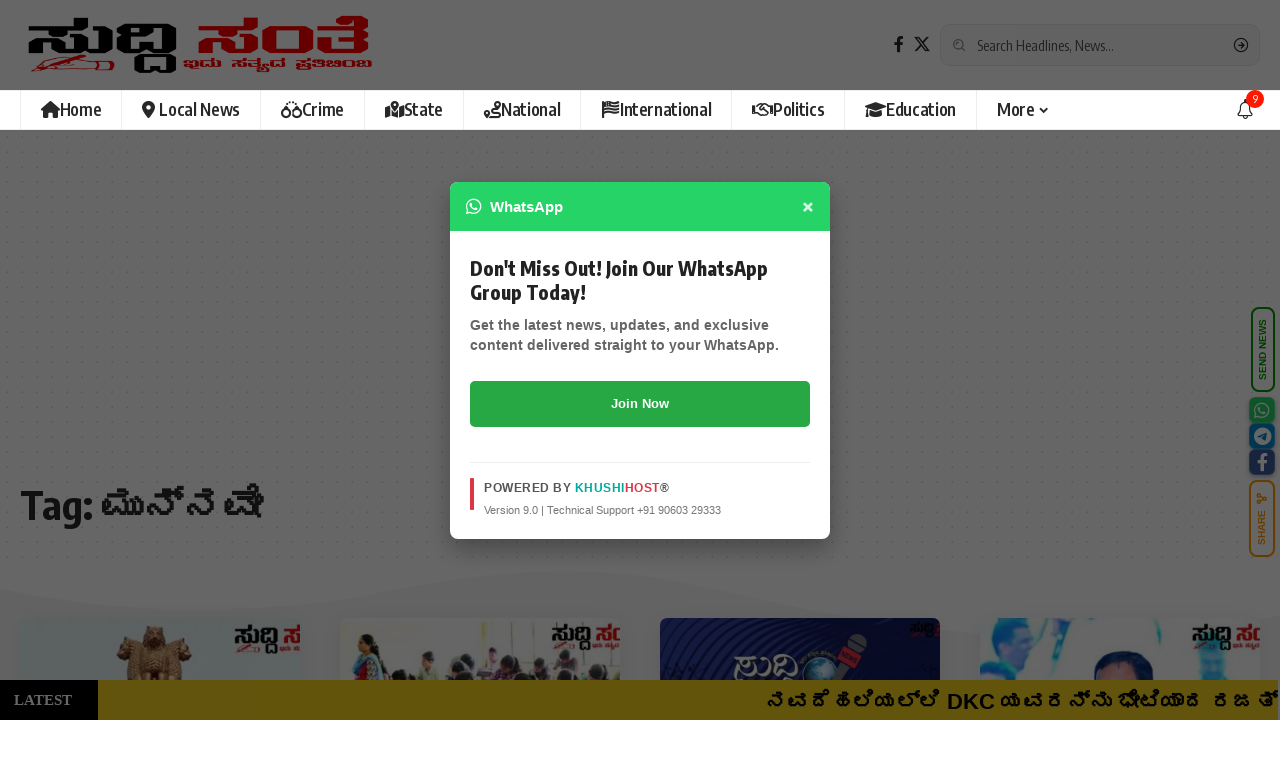

--- FILE ---
content_type: text/html; charset=UTF-8
request_url: https://suddisante.com/tag/%E0%B2%AE%E0%B3%81%E0%B2%A8%E0%B3%8D%E0%B2%A8%E0%B2%B5%E0%B3%87/
body_size: 58057
content:
<!DOCTYPE html>
<html lang="en-US">
<head>
    <meta charset="UTF-8" />
    <meta http-equiv="X-UA-Compatible" content="IE=edge" />
	<meta name="viewport" content="width=device-width, initial-scale=1.0" />
    <link rel="profile" href="https://gmpg.org/xfn/11" />
	<title>ಮುನ್ನವೇ &#8211; Suddi Sante</title>
<meta name='robots' content='max-image-preview:large' />
			<link rel="preconnect" href="https://fonts.gstatic.com" crossorigin><link rel="preload" as="style" onload="this.onload=null;this.rel='stylesheet'" id="rb-preload-gfonts" href="https://fonts.googleapis.com/css?family=Oxygen%3A400%2C700%7CEncode+Sans+Condensed%3A400%2C500%2C600%2C700%2C800%7CRoboto:100,100italic,200,200italic,300,300italic,400,400italic,500,500italic,600,600italic,700,700italic,800,800italic,900,900italic%7CRoboto+Slab:100,100italic,200,200italic,300,300italic,400,400italic,500,500italic,600,600italic,700,700italic,800,800italic,900,900italic&amp;display=swap" crossorigin><noscript><link rel="stylesheet" href="https://fonts.googleapis.com/css?family=Oxygen%3A400%2C700%7CEncode+Sans+Condensed%3A400%2C500%2C600%2C700%2C800%7CRoboto:100,100italic,200,200italic,300,300italic,400,400italic,500,500italic,600,600italic,700,700italic,800,800italic,900,900italic%7CRoboto+Slab:100,100italic,200,200italic,300,300italic,400,400italic,500,500italic,600,600italic,700,700italic,800,800italic,900,900italic&amp;display=swap"></noscript><link rel="apple-touch-icon" href="https://suddisante.com/wp-content/uploads/2025/12/s512x512.png"/>
					<meta name="msapplication-TileColor" content="#ffffff">
			<meta name="msapplication-TileImage" content="https://suddisante.com/wp-content/uploads/2025/12/s512x512.png"/>
		<link rel="alternate" type="application/rss+xml" title="Suddi Sante &raquo; Feed" href="https://suddisante.com/feed/" />
<link rel="alternate" type="application/rss+xml" title="Suddi Sante &raquo; ಮುನ್ನವೇ Tag Feed" href="https://suddisante.com/tag/%e0%b2%ae%e0%b3%81%e0%b2%a8%e0%b3%8d%e0%b2%a8%e0%b2%b5%e0%b3%87/feed/" />
<link rel="alternate" type="application/rss+xml" title="Suddi Sante &raquo; Stories Feed" href="https://suddisante.com/web-stories/feed/"><script type="application/ld+json">{
    "@context": "https://schema.org",
    "@type": "Organization",
    "legalName": "Suddi Sante",
    "url": "https://suddisante.com/",
    "logo": "https://suddisante.com/wp-content/uploads/2025/12/1200x200-Kannada.png"
}</script>
<style id='wp-img-auto-sizes-contain-inline-css'>
img:is([sizes=auto i],[sizes^="auto," i]){contain-intrinsic-size:3000px 1500px}
/*# sourceURL=wp-img-auto-sizes-contain-inline-css */
</style>

<style id='wp-emoji-styles-inline-css'>

	img.wp-smiley, img.emoji {
		display: inline !important;
		border: none !important;
		box-shadow: none !important;
		height: 1em !important;
		width: 1em !important;
		margin: 0 0.07em !important;
		vertical-align: -0.1em !important;
		background: none !important;
		padding: 0 !important;
	}
/*# sourceURL=wp-emoji-styles-inline-css */
</style>
<link rel='stylesheet' id='wp-block-library-css' href='https://suddisante.com/wp-includes/css/dist/block-library/style.min.css?ver=6.9' media='all' />
<style id='classic-theme-styles-inline-css'>
/*! This file is auto-generated */
.wp-block-button__link{color:#fff;background-color:#32373c;border-radius:9999px;box-shadow:none;text-decoration:none;padding:calc(.667em + 2px) calc(1.333em + 2px);font-size:1.125em}.wp-block-file__button{background:#32373c;color:#fff;text-decoration:none}
/*# sourceURL=/wp-includes/css/classic-themes.min.css */
</style>
<style id='global-styles-inline-css'>
:root{--wp--preset--aspect-ratio--square: 1;--wp--preset--aspect-ratio--4-3: 4/3;--wp--preset--aspect-ratio--3-4: 3/4;--wp--preset--aspect-ratio--3-2: 3/2;--wp--preset--aspect-ratio--2-3: 2/3;--wp--preset--aspect-ratio--16-9: 16/9;--wp--preset--aspect-ratio--9-16: 9/16;--wp--preset--color--black: #000000;--wp--preset--color--cyan-bluish-gray: #abb8c3;--wp--preset--color--white: #ffffff;--wp--preset--color--pale-pink: #f78da7;--wp--preset--color--vivid-red: #cf2e2e;--wp--preset--color--luminous-vivid-orange: #ff6900;--wp--preset--color--luminous-vivid-amber: #fcb900;--wp--preset--color--light-green-cyan: #7bdcb5;--wp--preset--color--vivid-green-cyan: #00d084;--wp--preset--color--pale-cyan-blue: #8ed1fc;--wp--preset--color--vivid-cyan-blue: #0693e3;--wp--preset--color--vivid-purple: #9b51e0;--wp--preset--gradient--vivid-cyan-blue-to-vivid-purple: linear-gradient(135deg,rgb(6,147,227) 0%,rgb(155,81,224) 100%);--wp--preset--gradient--light-green-cyan-to-vivid-green-cyan: linear-gradient(135deg,rgb(122,220,180) 0%,rgb(0,208,130) 100%);--wp--preset--gradient--luminous-vivid-amber-to-luminous-vivid-orange: linear-gradient(135deg,rgb(252,185,0) 0%,rgb(255,105,0) 100%);--wp--preset--gradient--luminous-vivid-orange-to-vivid-red: linear-gradient(135deg,rgb(255,105,0) 0%,rgb(207,46,46) 100%);--wp--preset--gradient--very-light-gray-to-cyan-bluish-gray: linear-gradient(135deg,rgb(238,238,238) 0%,rgb(169,184,195) 100%);--wp--preset--gradient--cool-to-warm-spectrum: linear-gradient(135deg,rgb(74,234,220) 0%,rgb(151,120,209) 20%,rgb(207,42,186) 40%,rgb(238,44,130) 60%,rgb(251,105,98) 80%,rgb(254,248,76) 100%);--wp--preset--gradient--blush-light-purple: linear-gradient(135deg,rgb(255,206,236) 0%,rgb(152,150,240) 100%);--wp--preset--gradient--blush-bordeaux: linear-gradient(135deg,rgb(254,205,165) 0%,rgb(254,45,45) 50%,rgb(107,0,62) 100%);--wp--preset--gradient--luminous-dusk: linear-gradient(135deg,rgb(255,203,112) 0%,rgb(199,81,192) 50%,rgb(65,88,208) 100%);--wp--preset--gradient--pale-ocean: linear-gradient(135deg,rgb(255,245,203) 0%,rgb(182,227,212) 50%,rgb(51,167,181) 100%);--wp--preset--gradient--electric-grass: linear-gradient(135deg,rgb(202,248,128) 0%,rgb(113,206,126) 100%);--wp--preset--gradient--midnight: linear-gradient(135deg,rgb(2,3,129) 0%,rgb(40,116,252) 100%);--wp--preset--font-size--small: 13px;--wp--preset--font-size--medium: 20px;--wp--preset--font-size--large: 36px;--wp--preset--font-size--x-large: 42px;--wp--preset--spacing--20: 0.44rem;--wp--preset--spacing--30: 0.67rem;--wp--preset--spacing--40: 1rem;--wp--preset--spacing--50: 1.5rem;--wp--preset--spacing--60: 2.25rem;--wp--preset--spacing--70: 3.38rem;--wp--preset--spacing--80: 5.06rem;--wp--preset--shadow--natural: 6px 6px 9px rgba(0, 0, 0, 0.2);--wp--preset--shadow--deep: 12px 12px 50px rgba(0, 0, 0, 0.4);--wp--preset--shadow--sharp: 6px 6px 0px rgba(0, 0, 0, 0.2);--wp--preset--shadow--outlined: 6px 6px 0px -3px rgb(255, 255, 255), 6px 6px rgb(0, 0, 0);--wp--preset--shadow--crisp: 6px 6px 0px rgb(0, 0, 0);}:where(.is-layout-flex){gap: 0.5em;}:where(.is-layout-grid){gap: 0.5em;}body .is-layout-flex{display: flex;}.is-layout-flex{flex-wrap: wrap;align-items: center;}.is-layout-flex > :is(*, div){margin: 0;}body .is-layout-grid{display: grid;}.is-layout-grid > :is(*, div){margin: 0;}:where(.wp-block-columns.is-layout-flex){gap: 2em;}:where(.wp-block-columns.is-layout-grid){gap: 2em;}:where(.wp-block-post-template.is-layout-flex){gap: 1.25em;}:where(.wp-block-post-template.is-layout-grid){gap: 1.25em;}.has-black-color{color: var(--wp--preset--color--black) !important;}.has-cyan-bluish-gray-color{color: var(--wp--preset--color--cyan-bluish-gray) !important;}.has-white-color{color: var(--wp--preset--color--white) !important;}.has-pale-pink-color{color: var(--wp--preset--color--pale-pink) !important;}.has-vivid-red-color{color: var(--wp--preset--color--vivid-red) !important;}.has-luminous-vivid-orange-color{color: var(--wp--preset--color--luminous-vivid-orange) !important;}.has-luminous-vivid-amber-color{color: var(--wp--preset--color--luminous-vivid-amber) !important;}.has-light-green-cyan-color{color: var(--wp--preset--color--light-green-cyan) !important;}.has-vivid-green-cyan-color{color: var(--wp--preset--color--vivid-green-cyan) !important;}.has-pale-cyan-blue-color{color: var(--wp--preset--color--pale-cyan-blue) !important;}.has-vivid-cyan-blue-color{color: var(--wp--preset--color--vivid-cyan-blue) !important;}.has-vivid-purple-color{color: var(--wp--preset--color--vivid-purple) !important;}.has-black-background-color{background-color: var(--wp--preset--color--black) !important;}.has-cyan-bluish-gray-background-color{background-color: var(--wp--preset--color--cyan-bluish-gray) !important;}.has-white-background-color{background-color: var(--wp--preset--color--white) !important;}.has-pale-pink-background-color{background-color: var(--wp--preset--color--pale-pink) !important;}.has-vivid-red-background-color{background-color: var(--wp--preset--color--vivid-red) !important;}.has-luminous-vivid-orange-background-color{background-color: var(--wp--preset--color--luminous-vivid-orange) !important;}.has-luminous-vivid-amber-background-color{background-color: var(--wp--preset--color--luminous-vivid-amber) !important;}.has-light-green-cyan-background-color{background-color: var(--wp--preset--color--light-green-cyan) !important;}.has-vivid-green-cyan-background-color{background-color: var(--wp--preset--color--vivid-green-cyan) !important;}.has-pale-cyan-blue-background-color{background-color: var(--wp--preset--color--pale-cyan-blue) !important;}.has-vivid-cyan-blue-background-color{background-color: var(--wp--preset--color--vivid-cyan-blue) !important;}.has-vivid-purple-background-color{background-color: var(--wp--preset--color--vivid-purple) !important;}.has-black-border-color{border-color: var(--wp--preset--color--black) !important;}.has-cyan-bluish-gray-border-color{border-color: var(--wp--preset--color--cyan-bluish-gray) !important;}.has-white-border-color{border-color: var(--wp--preset--color--white) !important;}.has-pale-pink-border-color{border-color: var(--wp--preset--color--pale-pink) !important;}.has-vivid-red-border-color{border-color: var(--wp--preset--color--vivid-red) !important;}.has-luminous-vivid-orange-border-color{border-color: var(--wp--preset--color--luminous-vivid-orange) !important;}.has-luminous-vivid-amber-border-color{border-color: var(--wp--preset--color--luminous-vivid-amber) !important;}.has-light-green-cyan-border-color{border-color: var(--wp--preset--color--light-green-cyan) !important;}.has-vivid-green-cyan-border-color{border-color: var(--wp--preset--color--vivid-green-cyan) !important;}.has-pale-cyan-blue-border-color{border-color: var(--wp--preset--color--pale-cyan-blue) !important;}.has-vivid-cyan-blue-border-color{border-color: var(--wp--preset--color--vivid-cyan-blue) !important;}.has-vivid-purple-border-color{border-color: var(--wp--preset--color--vivid-purple) !important;}.has-vivid-cyan-blue-to-vivid-purple-gradient-background{background: var(--wp--preset--gradient--vivid-cyan-blue-to-vivid-purple) !important;}.has-light-green-cyan-to-vivid-green-cyan-gradient-background{background: var(--wp--preset--gradient--light-green-cyan-to-vivid-green-cyan) !important;}.has-luminous-vivid-amber-to-luminous-vivid-orange-gradient-background{background: var(--wp--preset--gradient--luminous-vivid-amber-to-luminous-vivid-orange) !important;}.has-luminous-vivid-orange-to-vivid-red-gradient-background{background: var(--wp--preset--gradient--luminous-vivid-orange-to-vivid-red) !important;}.has-very-light-gray-to-cyan-bluish-gray-gradient-background{background: var(--wp--preset--gradient--very-light-gray-to-cyan-bluish-gray) !important;}.has-cool-to-warm-spectrum-gradient-background{background: var(--wp--preset--gradient--cool-to-warm-spectrum) !important;}.has-blush-light-purple-gradient-background{background: var(--wp--preset--gradient--blush-light-purple) !important;}.has-blush-bordeaux-gradient-background{background: var(--wp--preset--gradient--blush-bordeaux) !important;}.has-luminous-dusk-gradient-background{background: var(--wp--preset--gradient--luminous-dusk) !important;}.has-pale-ocean-gradient-background{background: var(--wp--preset--gradient--pale-ocean) !important;}.has-electric-grass-gradient-background{background: var(--wp--preset--gradient--electric-grass) !important;}.has-midnight-gradient-background{background: var(--wp--preset--gradient--midnight) !important;}.has-small-font-size{font-size: var(--wp--preset--font-size--small) !important;}.has-medium-font-size{font-size: var(--wp--preset--font-size--medium) !important;}.has-large-font-size{font-size: var(--wp--preset--font-size--large) !important;}.has-x-large-font-size{font-size: var(--wp--preset--font-size--x-large) !important;}
:where(.wp-block-post-template.is-layout-flex){gap: 1.25em;}:where(.wp-block-post-template.is-layout-grid){gap: 1.25em;}
:where(.wp-block-term-template.is-layout-flex){gap: 1.25em;}:where(.wp-block-term-template.is-layout-grid){gap: 1.25em;}
:where(.wp-block-columns.is-layout-flex){gap: 2em;}:where(.wp-block-columns.is-layout-grid){gap: 2em;}
:root :where(.wp-block-pullquote){font-size: 1.5em;line-height: 1.6;}
/*# sourceURL=global-styles-inline-css */
</style>
<link rel='stylesheet' id='foxiz-elements-css' href='https://suddisante.com/usunserg/foxiz-core/lib/foxiz-elements/public/style.css?ver=2.0' media='all' />
<link rel='stylesheet' id='elementor-icons-css' href='https://suddisante.com/usunserg/elementor/assets/lib/eicons/css/elementor-icons.min.css?ver=5.45.0' media='all' />
<link rel='stylesheet' id='elementor-frontend-css' href='https://suddisante.com/usunserg/elementor/assets/css/frontend.min.css?ver=3.34.1' media='all' />
<link rel='stylesheet' id='elementor-post-2683-css' href='https://suddisante.com/wp-content/uploads/elementor/css/post-2683.css?ver=1768434951' media='all' />
<link rel='stylesheet' id='elementor-post-1920-css' href='https://suddisante.com/wp-content/uploads/elementor/css/post-1920.css?ver=1768434951' media='all' />
<link rel='stylesheet' id='elementor-post-1877-css' href='https://suddisante.com/wp-content/uploads/elementor/css/post-1877.css?ver=1768434951' media='all' />

<link rel='stylesheet' id='font-awesome-css' href='https://suddisante.com/wp-content/themes/khushihost%20v2.5.5/assets/css/font-awesome.css?ver=6.1.1' media='all' />
<link rel='stylesheet' id='foxiz-main-css' href='https://suddisante.com/wp-content/themes/khushihost%20v2.5.5/assets/css/main.css?ver=2.5.5' media='all' />
<style id='foxiz-main-inline-css'>
:root {--g-color :#ff1800;--g-color-90 :#ff1800e6;}[data-theme="dark"], .light-scheme {--dark-accent :#171a22;--dark-accent-90 :#171a22e6;--dark-accent-0 :#171a2200;}[data-theme="dark"].is-hd-4 {--nav-bg: #191c20;--nav-bg-from: #191c20;--nav-bg-to: #191c20;}[data-theme="dark"].is-hd-5, [data-theme="dark"].is-hd-5:not(.sticky-on) {--nav-bg: #191c20;--nav-bg-from: #191c20;--nav-bg-to: #191c20;}:root {--round-3 :7px;--round-5 :10px;--round-7 :15px;--hyperlink-line-color :var(--g-color);--s10-feat-ratio :45%;--s11-feat-ratio :45%;--login-popup-w : 350px;}.search-header:before { background-repeat : no-repeat;background-size : cover;background-image : url(https://foxiz.themeruby.com/justforyou/wp-content/uploads/2023/04/bg-s.png);background-attachment : scroll;background-position : center center;}[data-theme="dark"] .search-header:before { background-repeat : no-repeat;background-size : cover;background-attachment : scroll;background-position : center center;}#amp-mobile-version-switcher { display: none; }.search-icon-svg { -webkit-mask-image: url(https://suddisante.com/wp-content/uploads/2023/04/search.svg);mask-image: url(https://suddisante.com/wp-content/uploads/2023/04/search.svg); }
/*# sourceURL=foxiz-main-inline-css */
</style>
<link rel='stylesheet' id='foxiz-print-css' href='https://suddisante.com/wp-content/themes/khushihost%20v2.5.5/assets/css/print.css?ver=2.5.5' media='all' />
<link rel='stylesheet' id='foxiz-style-css' href='https://suddisante.com/wp-content/themes/khushihost%20v2.5.5/style.css?ver=2.5.5' media='all' />


<script src="https://suddisante.com/wp-includes/js/jquery/jquery.min.js?ver=3.7.1" id="jquery-core-js"></script>
<script src="https://suddisante.com/wp-includes/js/jquery/jquery-migrate.min.js?ver=3.4.1" id="jquery-migrate-js"></script>
<script id="ntb_js_into_anims-js-extra">
var ntb_i_ls = [];
//# sourceURL=ntb_js_into_anims-js-extra
</script>
<link rel="preload" href="https://suddisante.com/wp-content/themes/khushihost%20v2.5.5/assets/fonts/icons.woff2?ver=2.5.0" as="font" type="font/woff2" crossorigin="anonymous"> <link rel="preload" href="https://suddisante.com/wp-content/themes/khushihost%20v2.5.5/assets/fonts/fa-brands-400.woff2" as="font" type="font/woff2" crossorigin="anonymous"> <link rel="preload" href="https://suddisante.com/wp-content/themes/khushihost%20v2.5.5/assets/fonts/fa-regular-400.woff2" as="font" type="font/woff2" crossorigin="anonymous"> <link rel="https://api.w.org/" href="https://suddisante.com/wp-json/" /><link rel="alternate" title="JSON" type="application/json" href="https://suddisante.com/wp-json/wp/v2/tags/1640" /><link rel="EditURI" type="application/rsd+xml" title="RSD" href="https://suddisante.com/xmlrpc.php?rsd" />
<meta name="generator" content="WordPress 6.9" />
<script async src="https://pagead2.googlesyndication.com/pagead/js/adsbygoogle.js?client=ca-pub-3608796458223277"
     crossorigin="anonymous"></script>
        <style>
		@font-face {
        font-family: DroidKufi_Ben;
        src: url(http://suddisante.com/usunserg/news-ticker-benaceur/font/DroidKufi-Regular.eot);
        src: url(http://suddisante.com/usunserg/news-ticker-benaceur/font/DroidKufi-Regular.eot?#iefix) format("embedded-opentype"),
        url(http://suddisante.com/usunserg/news-ticker-benaceur/font/droidkufi-regular.ttf) format("truetype"),
		url(http://suddisante.com/usunserg/news-ticker-benaceur/font/droidkufi-regular.woff2) format("woff2"),
	    url(http://suddisante.com/usunserg/news-ticker-benaceur/font/droidkufi-regular.woff) format("woff");
        }
        </style>
		<style>#ntbne_five, #ntbne_five_ie8, #ntbne2, #scroll-ntb {display: none;}</style>
<style type="text/css">
.n_t_ntb_bimg {display: none;}

.n_t_ntb_bimg {
margin:0 10px;
}
.n_t_ntb_bimg span {display:inline-block; vertical-align:middle;}

.ntb_img_post_t_scrollntb::before {
content:"";
}

.ntb_img_post_t_scrollntb {
margin:0 2px 0 5px;
}


@media only screen and (max-width: 782px) {
	.n_t_ntb_b .n_t_ntb_b-name {display:none;}
	
	#ntbne_five_c { 
	padding-right:5px;
	}
	
}

	.n_t_ntb_b {
		font-size:22px;
		font-weight:bold;
		width:100%;
    	opacity:1;
		overflow:hidden;
		position:relative;	
	}
	#scroll-ntb {
        		color:#000000;
	}
	#scroll-ntb a {
		color:#000000;
		text-decoration: none;
	   -webkit-transition: all 0.5s ease-out;
	   -moz-transition: all 0.5s ease-out;
	   -o-transition: all 0.5s ease-out;
	    transition: all 0.5s ease-out;
	}
	#scroll-ntb a:hover {
		color:#0044ff;
		text-decoration: none;
	   -webkit-transition: all 0.5s ease-out;
	   -moz-transition: all 0.5s ease-out;
	   -o-transition: all 0.5s ease-out;
	    transition: all 0.5s ease-out;
		}
		
	.n_t_ntb_b-name {
		color:#ffffff;
		background-color:#000000;
    	font-size:20px;
		float:left;
		height:44px;
		text-align:center;
		    	line-height:44px;
		
	

	}
    @-webkit-keyframes pulsateNTB
    {
	0%   { color: #ddd; text-shadow: 0 -1px 0 #000; }
	50%  { color: #fff; text-shadow: 0 -1px 0 #444, 0 0 5px #ffd, 0 0 8px #fff; }
	100% { color: #ddd; text-shadow: 0 -1px 0 #000; }
    }
    @keyframes pulsateNTB
    {
	0%   { color: #ddd; text-shadow: 0 -1px 0 #000; }
	50%  { color: #fff; text-shadow: 0 -1px 0 #444, 0 0 5px #ffd, 0 0 8px #fff; }
	100% { color: #ddd; text-shadow: 0 -1px 0 #000; }
    }

	#scroll-ntb div {
		margin-top:px;
        margin-bottom:;
	}

/* for limarquee
.str_wrap {
	overflow:hidden;
	width:100%;
	position:relative;
	white-space:nowrap;
}

.str_move { 
	white-space:nowrap;
	position:absolute; 
}
.str_vertical .str_move,
.str_down .str_move {
	white-space:normal;
	width:100%;
}
*/

	.n_t_ntb_b, #scroll-ntb, #ntbne_five_c {
    	height:44px;
	    line-height:44px;
	}

@media only screen and (min-width: 782px) {
	#ntbne_five_c {
	padding-right:5px;
	}
}

@media only screen and (max-width: 782px) {
		.n_t_ntb_b, #scroll-ntb, #ntbne_five_c {
    	height:46px;
	    line-height:46px;
	}
	}
</style>
<style>
	.n_t_ntb_b, .news-ticker-ntb, .news_ticker_ntb_ie8 {
	margin:0px 0px 0px 0px;
	box-sizing: border-box;
    -webkit-box-sizing: border-box;
	border-left:0px solid #f00000;
	border-right:0px solid #f00000;
    border-radius:1px;
	text-shadow: none;
    }
	
	#ntbne_five_c, #ntbne_five_c_ie8 {
	border-top:0px solid #f00000;
	border-bottom:2px solid #f00000;
    box-sizing: border-box;
    -webkit-box-sizing: border-box;	
	position: relative;
		margin: 0;
	}
	
	.news-ticker-ntb ul, .news_ticker_ntb_ie8 ul {
	padding: 0px;
	margin: 0px;
	}
	
	
	#ntb--title, .n_t_ntb_b-name, #ntb--title_ie8 {
	    font-family:Verdana, DroidKufi_Ben, Arial; 
        box-sizing: border-box;
        -webkit-box-sizing: border-box;	
    	height:44px;
		line-height:42px;
	    margin-top: 0px;
	    	    margin-right: 1px;
	    		margin-left: 0px;
	    border-top:0px solid #ffffff;
	    border-bottom:0px solid #ffffff;
	    border-left:0px solid #ffffff;
	    border-right:0px solid #ffffff;
		width: 100px;
	}
	
	.news-ticker-ntb, .news_ticker_ntb_ie8 {
	    		direction:ltr;
	    		text-align:left;
	}

    @media only screen and (min-width: 782px) {
    .news-ticker-ntb, .n_t_ntb_b {letter-spacing: normal;}
	}
	
.ntb_ellip {
  display: block;
  height: 100%;
}

.ntb_ellip-line {
  text-overflow: ellipsis;
  white-space: nowrap;
  word-wrap: normal;
  max-width: 100%;
}

.ntb_ellip,
.ntb_ellip-line {
  position: relative;
  overflow: hidden;
}

    @media only screen and (max-width: 782px) {
		
    	
	#ntbne2 ul, #ntbne_five_c {
		padding-left: 5px;
		}
	
	#ntbne_five, #ntbne2 ul, #ntbne_five_c {
	padding-top: 0px;
	padding-bottom: 0px;
	margin-top: 0px;
	margin-bottom: 0px;
	margin-left: 0px;
	}
	
	.news-ticker-ntb, .ticker-content, .n_t_ntb_b {
	font-size:15px;
	}
		}

	
		
		
	#next-button-ntb:before,#next-button-ntb_ie8:before {content: "\003E";}
	#prev-button-ntb:before,#prev-button-ntb_ie8:before {content: "\003C";}
    	
		
	#next-button-ntb:before, #next-button-ntb_ie8:before, #prev-button-ntb:before, #prev-button-ntb_ie8:before {
	font-family: Verdana, Tahoma;	
	font-weight: normal;
	}
	
    #next-button-ntb, #prev-button-ntb, #next-button-ntb_ie8, #prev-button-ntb_ie8 {
    position:absolute;
	z-index: 99;
    cursor:pointer;
    -webkit-transition: opacity 1s ease-in-out;
    -moz-transition: opacity 0.3s ease-in-out;
    -ms-transition: opacity 0.3s ease-in-out;
    -o-transition: opacity 0.3s ease-in-out;
    transition: opacity 0.3s ease-in-out; 
	filter: alpha(opacity=70);
    opacity: 0.7;
	top:0px;
	margin-top:0px;
    font-size:26px;
	color:#8f8f8f;
	}
	
	#next-button-ntb, #next-button-ntb_ie8 {right: 10px;} #prev-button-ntb, #prev-button-ntb_ie8 {right: 34px;}	
    #next-button-ntb:hover, #prev-button-ntb:hover, #next-button-ntb_ie8:hover, #prev-button-ntb_ie8:hover {
    filter: alpha(opacity=100);
    opacity: 1;
	}
	
	.n_t_ntb_b a, .news-ticker-ntb a, .news_ticker_ntb_ie8 a, .ntb_ellip {
	font-family:Verdana, DroidKufi_Ben, Arial; 
	text-decoration:none; 
	}
	
    .news-ticker-ntb, .news_ticker_ntb_ie8, .n_t_ntb_b a, .news-ticker-ntb a, .news_ticker_ntb_ie8 a, #ntb--title, .n_t_ntb_b-name, #ntb--title_ie8 {
	font-weight:bold;
	}

    .n_t_ntb_b, .news-ticker-ntb {background-color:#f7d320;}   
	#ntbne_five li, #ntbne_five_ie8 li, #ntbne_five, #ntbne_five_ie8 {
    	height:43px;
		line-height:43px;
	}
	#next-button-ntb, #prev-button-ntb, #prev-button-ntb_ie8 {
		line-height:41px;
	}
	    @media only screen and (max-width: 782px) {
		
	#ntbne_five li, #ntbne_five {
    	height:45px;
		line-height:45px;
	}
	#next-button-ntb, #prev-button-ntb {
		line-height:43px;
	}
	
	}
    	.n_t_ntb_b a, .news-ticker-ntb a, .news_ticker_ntb_ie8 a {
		display:block !important;
		border: none;
	}
</style>



<!--[if lt IE 9]>
<style>
    .n_t_ntb_b, .news-ticker-ntb, #next-button-ntb_ie8,#prev-button-ntb_ie8 {display:none;}

		

	#ntbne_five_ie8 {
		margin-left: 0;
		display:block;
	    color:#bebebe;
	}
	#ntbne_five_ie8 li {
		list-style: none;
		margin-top:0px;
		display: block;
	}
	.news_ticker_ntb_ie8 ul a {
	    color:#000000;
		text-decoration: none;
	}
	
	.news_ticker_ntb_ie8, #ntbne_five_ie8_c {
    	height:44px;
	    line-height:44px;
	}

	#ntbne_five_ie8 {
    	height:44px;
	}
	#ntbne_five_ie8 li {
		overflow-y: hidden;
		list-style: none;
		margin-top:0px;
		display: block;
    	height:44px;
	    line-height:44px;
	}
	.news_ticker_ntb_ie8 {
	    line-height:44px;
	}
	.news_ticker_ntb_ie8 ul {
		overflow-y: hidden;
	}

	.news_ticker_ntb_ie8 ul a:hover {
		color:#0044ff;
		text-decoration: none;
	   -webkit-transition: all 0.5s ease-out;
	   -moz-transition: all 0.5s ease-out;
	   -o-transition: all 0.5s ease-out;
	    transition: all 0.5s ease-out;
	}

	#ntb--title_ie8 {
        z-index: 2;
		color:#ffffff;
		background-color:#000000;
    	font-size:20px;
		display:block;
		float:left;
		height:44px;
		text-align:center;
		    	line-height:44px;
		
	

	}
    @-webkit-keyframes pulsateNTB
    {
	0%   { color: #ddd; text-shadow: 0 -1px 0 #000; }
	50%  { color: #fff; text-shadow: 0 -1px 0 #444, 0 0 5px #ffd, 0 0 8px #fff; }
	100% { color: #ddd; text-shadow: 0 -1px 0 #000; }
    }
    @keyframes pulsateNTB
    {
	0%   { color: #ddd; text-shadow: 0 -1px 0 #000; }
	50%  { color: #fff; text-shadow: 0 -1px 0 #444, 0 0 5px #ffd, 0 0 8px #fff; }
	100% { color: #ddd; text-shadow: 0 -1px 0 #000; }
    }
	
	.news_ticker_ntb_ie8 {
	font-family:Verdana, DroidKufi_Ben, Arial;
	font-size:22px;
	font-weight:bold;
	width:100%;
	opacity:1;
	position:relative;
    overflow: hidden;
	}
	
    .news_ticker_ntb_ie8 ul {
	margin-top: 0px; 
	margin-bottom: 0px;
	}
	
	.ntbne_old_browser_ie8 {
	padding:0 6px;
	background: yellow;	
	color: red;	
	}
	
</style>

<div class="news_ticker_ntb_ie8">
		 	 
		 <span id="ntb--title_ie8">Latest news</span>
		 				<a title="next" href="#"><div id="next-button-ntb_ie8"></div></a>
				<a title="prev" href="#"><div id="prev-button-ntb_ie8"></div></a>
							
					
				<ul id="ntbne_five_ie8" >
				<span class="n_t_ntb_bimg"><span><span class="ntb_img_post_t_scrollntb"></span></span><span><a href="#" title="">
                <p class="ntbne_old_browser_ie8">Your browser is an old version, that's not compatible with this news ticker, update it!</p>
				</a></span></span>                </ul>
</div>

<![endif]-->
<style>#ntbne_five, #ntbne_five_ie8, #scroll-ntb {display: inherit;}</style><meta name="generator" content="Elementor 3.34.1; features: additional_custom_breakpoints; settings: css_print_method-external, google_font-enabled, font_display-swap">
<script type="application/ld+json">{
    "@context": "https://schema.org",
    "@type": "WebSite",
    "@id": "https://suddisante.com/#website",
    "url": "https://suddisante.com/",
    "name": "Suddi Sante",
    "potentialAction": {
        "@type": "SearchAction",
        "target": "https://suddisante.com/?s={search_term_string}",
        "query-input": "required name=search_term_string"
    }
}</script>
			<style>
				.e-con.e-parent:nth-of-type(n+4):not(.e-lazyloaded):not(.e-no-lazyload),
				.e-con.e-parent:nth-of-type(n+4):not(.e-lazyloaded):not(.e-no-lazyload) * {
					background-image: none !important;
				}
				@media screen and (max-height: 1024px) {
					.e-con.e-parent:nth-of-type(n+3):not(.e-lazyloaded):not(.e-no-lazyload),
					.e-con.e-parent:nth-of-type(n+3):not(.e-lazyloaded):not(.e-no-lazyload) * {
						background-image: none !important;
					}
				}
				@media screen and (max-height: 640px) {
					.e-con.e-parent:nth-of-type(n+2):not(.e-lazyloaded):not(.e-no-lazyload),
					.e-con.e-parent:nth-of-type(n+2):not(.e-lazyloaded):not(.e-no-lazyload) * {
						background-image: none !important;
					}
				}
			</style>
			<style></style><meta property="og:description" content=""/>
<meta property="og:site_name" content="Suddi Sante"/>
<meta property="og:locale" content="en-US"/>
<meta property="fb:facebook_app_id" content=""/>
<meta property="og:type" content="website"/>
<meta property="og:title" content="ಮುನ್ನವೇ &#8211; Suddi Sante"/>
<meta property="og:url" content="https://suddisante.com/tag/%e0%b2%ae%e0%b3%81%e0%b2%a8%e0%b3%8d%e0%b2%a8%e0%b2%b5%e0%b3%87/"/>
<link rel="icon" href="https://suddisante.com/wp-content/uploads/2024/10/cropped-tN8pCWOK_400x400-removebg-preview-32x32.png" sizes="32x32" />
<link rel="icon" href="https://suddisante.com/wp-content/uploads/2024/10/cropped-tN8pCWOK_400x400-removebg-preview-192x192.png" sizes="192x192" />
<link rel="apple-touch-icon" href="https://suddisante.com/wp-content/uploads/2024/10/cropped-tN8pCWOK_400x400-removebg-preview-180x180.png" />
<meta name="msapplication-TileImage" content="https://suddisante.com/wp-content/uploads/2024/10/cropped-tN8pCWOK_400x400-removebg-preview-270x270.png" />
<meta property="og:description" content=" " />
<meta name="description" content=" " />
</head>
<body class="archive tag tag-1640 wp-embed-responsive wp-theme-khushihostv255 personalized-all elementor-default elementor-kit-2683 menu-ani-4 hover-ani-2 btn-ani-1 is-rm-0 lmeta-dot loader-1 is-hd-4 is-backtop none-m-backtop  is-mstick" data-theme="default">
<div class="site-outer">
			<div id="site-header" class="header-wrap rb-section header-4 header-wrapper has-quick-menu">
						<div class="logo-sec">
				<div class="logo-sec-inner rb-container edge-padding">
					<div class="logo-sec-left">		<div class="logo-wrap is-image-logo site-branding">
			<a href="https://suddisante.com/" class="logo" title="Suddi Sante">
				<img fetchpriority="high" class="logo-default" data-mode="default" height="200" width="1200" src="https://suddisante.com/wp-content/uploads/2025/12/1200x200-Kannada.png" alt="Suddi Sante" decoding="async" loading="eager"><img class="logo-dark" data-mode="dark" height="200" width="1200" src="https://suddisante.com/wp-content/uploads/2025/12/1200x200-Kannada.png" alt="Suddi Sante" decoding="async" loading="eager"><img class="logo-transparent" height="200" width="1200" src="https://suddisante.com/wp-content/uploads/2025/12/1200x200-Kannada.png" alt="Suddi Sante" decoding="async" loading="eager">			</a>
		</div>
		</div>
					<div class="logo-sec-right">
									<div class="header-social-list wnav-holder"><a class="social-link-facebook" aria-label="Facebook" data-title="Facebook" href="#" target="_blank" rel="noopener nofollow"><i class="rbi rbi-facebook" aria-hidden="true"></i></a><a class="social-link-twitter" aria-label="X" data-title="X" href="#" target="_blank" rel="noopener nofollow"><i class="rbi rbi-twitter" aria-hidden="true"></i></a></div>
				<div class="header-search-form is-form-layout">
			<form method="get" action="https://suddisante.com/" class="rb-search-form"  data-search="post" data-limit="0" data-follow="0" data-tax="category" data-dsource="0"  data-ptype=""><div class="search-form-inner"><span class="search-icon"><span class="search-icon-svg"></span></span><span class="search-text"><input type="text" class="field" placeholder="Search Headlines, News..." value="" name="s"/></span><span class="rb-search-submit"><input type="submit" value="Search"/><i class="rbi rbi-cright" aria-hidden="true"></i></span></div></form>		</div>
		</div>
				</div>
			</div>
			<div id="navbar-outer" class="navbar-outer">
				<div id="sticky-holder" class="sticky-holder">
					<div class="navbar-wrap">
						<div class="rb-container edge-padding">
							<div class="navbar-inner">
								<div class="navbar-left">
											<nav id="site-navigation" class="main-menu-wrap" aria-label="main menu"><ul id="menu-main-menu" class="main-menu rb-menu large-menu" itemscope itemtype="https://www.schema.org/SiteNavigationElement"><li id="menu-item-2189" class="menu-item menu-item-type-post_type menu-item-object-page menu-item-home menu-item-2189"><a href="https://suddisante.com/"><span><i class="menu-item-icon fa-solid fa-house" aria-hidden="true"></i>Home</span></a></li>
<li id="menu-item-2198" class="menu-item menu-item-type-taxonomy menu-item-object-category menu-item-2198"><a href="https://suddisante.com/category/local-news/"><span><i class="menu-item-icon fa-solid fa-location-dot" aria-hidden="true"></i>Local News</span></a></li>
<li id="menu-item-2192" class="menu-item menu-item-type-taxonomy menu-item-object-category menu-item-2192"><a href="https://suddisante.com/category/crime-news/"><span><i class="menu-item-icon fa-solid fa-handcuffs" aria-hidden="true"></i>Crime</span></a></li>
<li id="menu-item-2203" class="menu-item menu-item-type-taxonomy menu-item-object-category menu-item-2203"><a href="https://suddisante.com/category/state-news/"><span><i class="menu-item-icon fa-solid fa-map-location-dot" aria-hidden="true"></i>State</span></a></li>
<li id="menu-item-2199" class="menu-item menu-item-type-taxonomy menu-item-object-category menu-item-2199"><a href="https://suddisante.com/category/national-news/"><span><i class="menu-item-icon fa-solid fa-route" aria-hidden="true"></i>National</span></a></li>
<li id="menu-item-2197" class="menu-item menu-item-type-taxonomy menu-item-object-category menu-item-2197"><a href="https://suddisante.com/category/international-news/"><span><i class="menu-item-icon fa-solid fa-flag-usa" aria-hidden="true"></i>International</span></a></li>
<li id="menu-item-2200" class="menu-item menu-item-type-taxonomy menu-item-object-category menu-item-2200"><a href="https://suddisante.com/category/politics-news/"><span><i class="menu-item-icon fa-regular fa-handshake" aria-hidden="true"></i>Politics</span></a></li>
<li id="menu-item-2193" class="menu-item menu-item-type-taxonomy menu-item-object-category menu-item-2193"><a href="https://suddisante.com/category/education-news/"><span><i class="menu-item-icon fa-solid fa-graduation-cap" aria-hidden="true"></i>Education</span></a></li>
<li id="menu-item-2208" class="menu-item menu-item-type-custom menu-item-object-custom menu-item-has-children menu-item-2208"><a><span>More</span></a>
<ul class="sub-menu">
	<li id="menu-item-2206" class="menu-item menu-item-type-taxonomy menu-item-object-category menu-item-2206"><a href="https://suddisante.com/category/video-news/"><span><i class="menu-item-icon fa-solid fa-video" aria-hidden="true"></i>Video</span></a></li>
	<li id="menu-item-2191" class="menu-item menu-item-type-taxonomy menu-item-object-category menu-item-2191"><a href="https://suddisante.com/category/business-news/"><span><i class="menu-item-icon fa-solid fa-user-tie" aria-hidden="true"></i>Business</span></a></li>
	<li id="menu-item-2207" class="menu-item menu-item-type-taxonomy menu-item-object-category menu-item-2207"><a href="https://suddisante.com/category/web-stories/"><span><i class="menu-item-icon fa-regular fa-window-restore" aria-hidden="true"></i>Web Stories</span></a></li>
	<li id="menu-item-2204" class="menu-item menu-item-type-taxonomy menu-item-object-category menu-item-2204"><a href="https://suddisante.com/category/technology-news/"><span><i class="menu-item-icon fa-solid fa-microchip" aria-hidden="true"></i>Technology</span></a></li>
	<li id="menu-item-2194" class="menu-item menu-item-type-taxonomy menu-item-object-category menu-item-2194"><a href="https://suddisante.com/category/entertainment-news/"><span><i class="menu-item-icon fa-solid fa-film" aria-hidden="true"></i>Entertainment</span></a></li>
	<li id="menu-item-2202" class="menu-item menu-item-type-taxonomy menu-item-object-category menu-item-2202"><a href="https://suddisante.com/category/sports-news/"><span><i class="menu-item-icon fa-solid fa-medal" aria-hidden="true"></i>Sports</span></a></li>
	<li id="menu-item-2195" class="menu-item menu-item-type-taxonomy menu-item-object-category menu-item-2195"><a href="https://suddisante.com/category/feature-article/"><span><i class="menu-item-icon fa-regular fa-newspaper" aria-hidden="true"></i>Feature Article</span></a></li>
	<li id="menu-item-2196" class="menu-item menu-item-type-taxonomy menu-item-object-category menu-item-2196"><a href="https://suddisante.com/category/health-fitness/"><span><i class="menu-item-icon fa-solid fa-heart-pulse" aria-hidden="true"></i>Health &amp; Fitness</span></a></li>
	<li id="menu-item-2201" class="menu-item menu-item-type-taxonomy menu-item-object-category menu-item-2201"><a href="https://suddisante.com/category/recipes-tips/"><span><i class="menu-item-icon fa-solid fa-utensils" aria-hidden="true"></i>Recipes Tips</span></a></li>
	<li id="menu-item-2205" class="menu-item menu-item-type-taxonomy menu-item-object-category menu-item-2205"><a href="https://suddisante.com/category/traveling-tips/"><span><i class="menu-item-icon fa-solid fa-plane-departure" aria-hidden="true"></i>Traveling Tips</span></a></li>
	<li id="menu-item-2190" class="menu-item menu-item-type-taxonomy menu-item-object-category menu-item-2190"><a href="https://suddisante.com/category/beauty-tips/"><span><i class="menu-item-icon fa-regular fa-face-kiss-wink-heart" aria-hidden="true"></i>Beauty Tips</span></a></li>
</ul>
</li>
</ul></nav>
										</div>
								<div class="navbar-right">
											<div class="wnav-holder header-dropdown-outer">
			<a href="#" class="dropdown-trigger notification-icon notification-trigger" aria-label="notification">
                <span class="notification-icon-inner" data-title="Notification">
                    <span class="notification-icon-holder">
                    	                    <i class="rbi rbi-notification wnav-icon" aria-hidden="true"></i>
                                        <span class="notification-info"></span>
                    </span>
                </span> </a>
			<div class="header-dropdown notification-dropdown">
				<div class="notification-popup">
					<div class="notification-header">
						<span class="h4">Notification</span>
													<a class="notification-url meta-text" href="#">Show More								<i class="rbi rbi-cright" aria-hidden="true"></i></a>
											</div>
					<div class="notification-content">
						<div class="scroll-holder">
							<div class="rb-notification ecat-l-dot is-feat-right" data-interval="999"></div>
						</div>
					</div>
				</div>
			</div>
		</div>
									</div>
							</div>
						</div>
					</div>
							<div id="header-mobile" class="header-mobile">
			<div class="header-mobile-wrap">
						<div class="mbnav edge-padding">
			<div class="navbar-left">
						<div class="mobile-logo-wrap is-image-logo site-branding">
			<a href="https://suddisante.com/" title="Suddi Sante">
				<img fetchpriority="high" class="logo-default" data-mode="default" height="200" width="1200" src="https://suddisante.com/wp-content/uploads/2025/12/1200x200-Kannada.png" alt="Suddi Sante" decoding="async" loading="eager"><img class="logo-dark" data-mode="dark" height="200" width="1200" src="https://suddisante.com/wp-content/uploads/2025/12/1200x200-Kannada.png" alt="Suddi Sante" decoding="async" loading="eager">			</a>
		</div>
					</div>
			<div class="navbar-right">
						<a href="#" class="mobile-menu-trigger mobile-search-icon" aria-label="search"><span class="search-icon-svg"></span></a>
			<div class="mobile-toggle-wrap">
							<a href="#" class="mobile-menu-trigger" aria-label="mobile trigger">		<span class="burger-icon"><span></span><span></span><span></span></span>
	</a>
					</div>
				</div>
		</div>
	<div class="mobile-qview"><ul id="menu-mobile-quick-access-1" class="mobile-qview-inner"><li class="menu-item menu-item-type-taxonomy menu-item-object-category menu-item-2228"><a href="https://suddisante.com/category/local-news/"><span><i class="menu-item-icon fa-solid fa-location-dot" aria-hidden="true"></i>Local</span></a></li>
<li class="menu-item menu-item-type-taxonomy menu-item-object-category menu-item-2227"><a href="https://suddisante.com/category/crime-news/"><span><i class="menu-item-icon fa-solid fa-scale-unbalanced" aria-hidden="true"></i>Crime</span></a></li>
<li class="menu-item menu-item-type-taxonomy menu-item-object-category menu-item-2231"><a href="https://suddisante.com/category/state-news/"><span><i class="menu-item-icon fa-solid fa-map-location-dot" aria-hidden="true"></i>State</span></a></li>
<li class="menu-item menu-item-type-taxonomy menu-item-object-category menu-item-2229"><a href="https://suddisante.com/category/national-news/"><span><i class="menu-item-icon fa-solid fa-route" aria-hidden="true"></i>National</span></a></li>
<li class="menu-item menu-item-type-taxonomy menu-item-object-category menu-item-2230"><a href="https://suddisante.com/category/politics-news/"><span><i class="menu-item-icon fa-solid fa-flag-usa" aria-hidden="true"></i>Politics</span></a></li>
</ul></div>			</div>
					<div class="mobile-collapse">
			<div class="collapse-holder">
				<div class="collapse-inner">
											<div class="mobile-search-form edge-padding">		<div class="header-search-form is-form-layout">
			<form method="get" action="https://suddisante.com/" class="rb-search-form"  data-search="post" data-limit="0" data-follow="0" data-tax="category" data-dsource="0"  data-ptype=""><div class="search-form-inner"><span class="search-icon"><span class="search-icon-svg"></span></span><span class="search-text"><input type="text" class="field" placeholder="Search Headlines, News..." value="" name="s"/></span><span class="rb-search-submit"><input type="submit" value="Search"/><i class="rbi rbi-cright" aria-hidden="true"></i></span></div></form>		</div>
		</div>
										<nav class="mobile-menu-wrap edge-padding">
						<ul id="mobile-menu" class="mobile-menu"><li id="menu-item-2092" class="menu-item menu-item-type-custom menu-item-object-custom menu-item-has-children menu-item-2092"><a href="#"><span><i class="menu-item-icon fa-regular fa-star" aria-hidden="true"></i>Categories</span></a>
<ul class="sub-menu">
	<li id="menu-item-2225" class="menu-item menu-item-type-taxonomy menu-item-object-category menu-item-2225"><a href="https://suddisante.com/category/video-news/"><span><i class="menu-item-icon fa-solid fa-video" aria-hidden="true"></i>Video News</span></a></li>
	<li id="menu-item-2217" class="menu-item menu-item-type-taxonomy menu-item-object-category menu-item-2217"><a href="https://suddisante.com/category/local-news/"><span><i class="menu-item-icon fa-solid fa-location-dot" aria-hidden="true"></i>Local News</span></a></li>
	<li id="menu-item-2211" class="menu-item menu-item-type-taxonomy menu-item-object-category menu-item-2211"><a href="https://suddisante.com/category/crime-news/"><span><i class="menu-item-icon fa-solid fa-handcuffs" aria-hidden="true"></i>Crime News</span></a></li>
	<li id="menu-item-2222" class="menu-item menu-item-type-taxonomy menu-item-object-category menu-item-2222"><a href="https://suddisante.com/category/state-news/"><span><i class="menu-item-icon fa-solid fa-map" aria-hidden="true"></i>State News</span></a></li>
	<li id="menu-item-2218" class="menu-item menu-item-type-taxonomy menu-item-object-category menu-item-2218"><a href="https://suddisante.com/category/national-news/"><span><i class="menu-item-icon fa-solid fa-route" aria-hidden="true"></i>National News</span></a></li>
	<li id="menu-item-2216" class="menu-item menu-item-type-taxonomy menu-item-object-category menu-item-2216"><a href="https://suddisante.com/category/international-news/"><span><i class="menu-item-icon fa-solid fa-flag-usa" aria-hidden="true"></i>International News</span></a></li>
	<li id="menu-item-2219" class="menu-item menu-item-type-taxonomy menu-item-object-category menu-item-2219"><a href="https://suddisante.com/category/politics-news/"><span><i class="menu-item-icon fa-regular fa-handshake" aria-hidden="true"></i>Politics News</span></a></li>
	<li id="menu-item-2212" class="menu-item menu-item-type-taxonomy menu-item-object-category menu-item-2212"><a href="https://suddisante.com/category/education-news/"><span><i class="menu-item-icon fa-solid fa-graduation-cap" aria-hidden="true"></i>Education News</span></a></li>
	<li id="menu-item-2210" class="menu-item menu-item-type-taxonomy menu-item-object-category menu-item-2210"><a href="https://suddisante.com/category/business-news/"><span><i class="menu-item-icon fa-solid fa-user-tie" aria-hidden="true"></i>Business News</span></a></li>
	<li id="menu-item-2226" class="menu-item menu-item-type-taxonomy menu-item-object-category menu-item-2226"><a href="https://suddisante.com/category/web-stories/"><span><i class="menu-item-icon fa-regular fa-window-restore" aria-hidden="true"></i>Web Stories</span></a></li>
	<li id="menu-item-2213" class="menu-item menu-item-type-taxonomy menu-item-object-category menu-item-2213"><a href="https://suddisante.com/category/entertainment-news/"><span><i class="menu-item-icon fa-solid fa-film" aria-hidden="true"></i>Entertainment News</span></a></li>
	<li id="menu-item-2223" class="menu-item menu-item-type-taxonomy menu-item-object-category menu-item-2223"><a href="https://suddisante.com/category/technology-news/"><span><i class="menu-item-icon fa-solid fa-microchip" aria-hidden="true"></i>Technology News</span></a></li>
	<li id="menu-item-2221" class="menu-item menu-item-type-taxonomy menu-item-object-category menu-item-2221"><a href="https://suddisante.com/category/sports-news/"><span><i class="menu-item-icon fa-solid fa-medal" aria-hidden="true"></i>Sports News</span></a></li>
	<li id="menu-item-2215" class="menu-item menu-item-type-taxonomy menu-item-object-category menu-item-2215"><a href="https://suddisante.com/category/health-fitness/"><span><i class="menu-item-icon fa-solid fa-heart-pulse" aria-hidden="true"></i>Health &amp; Fitness</span></a></li>
	<li id="menu-item-2214" class="menu-item menu-item-type-taxonomy menu-item-object-category menu-item-2214"><a href="https://suddisante.com/category/feature-article/"><span><i class="menu-item-icon fa-regular fa-newspaper" aria-hidden="true"></i>Feature Article</span></a></li>
	<li id="menu-item-2224" class="menu-item menu-item-type-taxonomy menu-item-object-category menu-item-2224"><a href="https://suddisante.com/category/traveling-tips/"><span><i class="menu-item-icon fa-solid fa-plane-departure" aria-hidden="true"></i>Traveling Tips</span></a></li>
	<li id="menu-item-2220" class="menu-item menu-item-type-taxonomy menu-item-object-category menu-item-2220"><a href="https://suddisante.com/category/recipes-tips/"><span><i class="menu-item-icon fa-solid fa-utensils" aria-hidden="true"></i>Recipes Tips</span></a></li>
	<li id="menu-item-2209" class="menu-item menu-item-type-taxonomy menu-item-object-category menu-item-2209"><a href="https://suddisante.com/category/beauty-tips/"><span><i class="menu-item-icon fa-regular fa-face-kiss-wink-heart" aria-hidden="true"></i>Beauty Tips</span></a></li>
</ul>
</li>
</ul>					</nav>
					<div class="collapse-template">		<div data-elementor-type="wp-post" data-elementor-id="1920" class="elementor elementor-1920">
						<section class="elementor-section elementor-top-section elementor-element elementor-element-dede56b elementor-section-boxed elementor-section-height-default elementor-section-height-default" data-id="dede56b" data-element_type="section">
						<div class="elementor-container elementor-column-gap-custom">
					<div class="elementor-column elementor-col-100 elementor-top-column elementor-element elementor-element-b7798c4" data-id="b7798c4" data-element_type="column">
			<div class="elementor-widget-wrap elementor-element-populated">
						<div class="elementor-element elementor-element-23da2d8 elementor-widget-divider--separator-type-pattern elementor-widget-divider--view-line elementor-widget elementor-widget-divider" data-id="23da2d8" data-element_type="widget" data-widget_type="divider.default">
				<div class="elementor-widget-container">
							<div class="elementor-divider" style="--divider-pattern-url: url(&quot;data:image/svg+xml,%3Csvg xmlns=&#039;http://www.w3.org/2000/svg&#039; preserveAspectRatio=&#039;none&#039; overflow=&#039;visible&#039; height=&#039;100%&#039; viewBox=&#039;0 0 24 24&#039; fill=&#039;none&#039; stroke=&#039;black&#039; stroke-width=&#039;1&#039; stroke-linecap=&#039;square&#039; stroke-miterlimit=&#039;10&#039;%3E%3Cpath d=&#039;M0,6c6,0,0.9,11.1,6.9,11.1S18,6,24,6&#039;/%3E%3C/svg%3E&quot;);">
			<span class="elementor-divider-separator">
						</span>
		</div>
						</div>
				</div>
				<div class="elementor-element elementor-element-e68b7af elementor-widget elementor-widget-foxiz-heading" data-id="e68b7af" data-element_type="widget" data-widget_type="foxiz-heading.default">
				<div class="elementor-widget-container">
					<div id="uid_e68b7af" class="block-h heading-layout-2"><div class="heading-inner"><h4 class="heading-title"><span>Quick Links</span></h4></div></div>				</div>
				</div>
				<div class="elementor-element elementor-element-d479b36 elementor-widget elementor-widget-text-editor" data-id="d479b36" data-element_type="widget" data-widget_type="text-editor.default">
				<div class="elementor-widget-container">
									<p><span style="color: #ff0000;"><a href="https://suddisante.com/my-feed/">My Feed</a>, <a href="https://suddisante.com/my-interests/">My Interests</a>, <a href="https://suddisante.com/history/">My History</a>, <a href="https://suddisante.com/my-saves/">My Saves</a></span></p>								</div>
				</div>
				<div class="elementor-element elementor-element-2c71846 elementor-widget elementor-widget-foxiz-heading" data-id="2c71846" data-element_type="widget" data-widget_type="foxiz-heading.default">
				<div class="elementor-widget-container">
					<div id="uid_2c71846" class="block-h heading-layout-2"><div class="heading-inner"><h4 class="heading-title"><span>Policies:</span></h4></div></div>				</div>
				</div>
				<div class="elementor-element elementor-element-eab61ad elementor-widget elementor-widget-text-editor" data-id="eab61ad" data-element_type="widget" data-widget_type="text-editor.default">
				<div class="elementor-widget-container">
									<p><span style="color: #ff0000;"><a style="color: #ff0000;" href="https://suddisante.com/privacy-policy/">Privacy Policy</a>, <a style="color: #ff0000;" href="https://suddisante.com/disclaimer-policy/">Disclaimer Policy</a>, <a style="color: #ff0000;" href="https://suddisante.com/cookies-policy/">Cookies Policy</a>, <a style="color: #ff0000;" href="https://suddisante.com/dmca-policy/">DMCA Policy</a>, <a style="color: #ff0000;" href="https://suddisante.com/terms-and-conditions/">Terms and Conditions</a></span></p>								</div>
				</div>
				<div class="elementor-element elementor-element-3ae6cee elementor-widget elementor-widget-foxiz-heading" data-id="3ae6cee" data-element_type="widget" data-widget_type="foxiz-heading.default">
				<div class="elementor-widget-container">
					<div id="uid_3ae6cee" class="block-h heading-layout-2"><div class="heading-inner"><h4 class="heading-title"><span>How can we help you?</span></h4></div></div>				</div>
				</div>
				<div class="elementor-element elementor-element-7445975 elementor-widget elementor-widget-text-editor" data-id="7445975" data-element_type="widget" data-widget_type="text-editor.default">
				<div class="elementor-widget-container">
									<p><span style="color: #ff0000;"><a style="color: #ff0000;" href="https://suddisante.com/contact-us/">Contact US</a>, <a style="color: #ff0000;" href="https://suddisante.com/about-us/">About Us</a>, <a style="color: #ff0000;" href="https://suddisante.com/advertisement-tariff/">Advertisement Tariff</a>,</span></p>								</div>
				</div>
				<div class="elementor-element elementor-element-fa211bb elementor-widget elementor-widget-foxiz-logo" data-id="fa211bb" data-element_type="widget" data-widget_type="foxiz-logo.default">
				<div class="elementor-widget-container">
							<div class="the-logo">
			<a href="https://suddisante.com/">
									<img loading="eager" decoding="async" data-mode="default" width="1200" height="200" src="https://suddisante.com/wp-content/uploads/2025/12/1200x200-Kannada.png" alt="Suddi Sante"/>
					<img loading="eager" decoding="async" data-mode="dark" width="1200" height="200" src="https://suddisante.com/wp-content/uploads/2025/12/1200x200-Kannada.png" alt=""/>
							</a>
					</div>
						</div>
				</div>
				<div class="elementor-element elementor-element-da8cc60 elementor-widget elementor-widget-foxiz-heading" data-id="da8cc60" data-element_type="widget" data-widget_type="foxiz-heading.default">
				<div class="elementor-widget-container">
					<div id="uid_da8cc60" class="block-h heading-layout-2"><div class="heading-inner"><h4 class="heading-title"><span>ABOUT US:</span></h4></div></div>				</div>
				</div>
				<div class="elementor-element elementor-element-e7ea7c3 elementor-widget elementor-widget-text-editor" data-id="e7ea7c3" data-element_type="widget" data-widget_type="text-editor.default">
				<div class="elementor-widget-container">
									<p><strong>Suddisante is Digital Online Newspaper, Publishing Platform From INDIA. Karnataka, National &amp; International, Updates including Politics, Business, Crime, Education, Sports, Science, Current Affairs. Latest Breaking News From India &amp; Around the World.</strong></p>								</div>
				</div>
				<div class="elementor-element elementor-element-a84bd58 elementor-widget-divider--separator-type-pattern elementor-widget-divider--view-line elementor-widget elementor-widget-divider" data-id="a84bd58" data-element_type="widget" data-widget_type="divider.default">
				<div class="elementor-widget-container">
							<div class="elementor-divider" style="--divider-pattern-url: url(&quot;data:image/svg+xml,%3Csvg xmlns=&#039;http://www.w3.org/2000/svg&#039; preserveAspectRatio=&#039;none&#039; overflow=&#039;visible&#039; height=&#039;100%&#039; viewBox=&#039;0 0 24 24&#039; fill=&#039;none&#039; stroke=&#039;black&#039; stroke-width=&#039;1&#039; stroke-linecap=&#039;square&#039; stroke-miterlimit=&#039;10&#039;%3E%3Cpath d=&#039;M0,6c6,0,0.9,11.1,6.9,11.1S18,6,24,6&#039;/%3E%3C/svg%3E&quot;);">
			<span class="elementor-divider-separator">
						</span>
		</div>
						</div>
				</div>
				<div class="elementor-element elementor-element-3a559a3 elementor-widget elementor-widget-shortcode" data-id="3a559a3" data-element_type="widget" data-widget_type="shortcode.default">
				<div class="elementor-widget-container">
							<div class="elementor-shortcode"><p> <a href="https://suddisante.com/powered-by-khushihost/"><img src="https://suddisante.com/wp-content/uploads/2024/12/400x.png" alt=""></a> <p>
</div>
						</div>
				</div>
				<div class="elementor-element elementor-element-74df03c elementor-widget elementor-widget-shortcode" data-id="74df03c" data-element_type="widget" data-widget_type="shortcode.default">
				<div class="elementor-widget-container">
							<div class="elementor-shortcode">Support – 10:00 AM – 8:00 PM (IST) </span> <a style="color: #ff0000" href="https://api.whatsapp.com/send/?phone=%2B919060329333"> Live Chat</a></div>
						</div>
				</div>
					</div>
		</div>
					</div>
		</section>
				</div>
		</div>					<div class="collapse-sections">
													<div class="mobile-socials">
								<span class="mobile-social-title h6">Follow US</span>
								<a class="social-link-facebook" aria-label="Facebook" data-title="Facebook" href="#" target="_blank" rel="noopener nofollow"><i class="rbi rbi-facebook" aria-hidden="true"></i></a><a class="social-link-twitter" aria-label="X" data-title="X" href="#" target="_blank" rel="noopener nofollow"><i class="rbi rbi-twitter" aria-hidden="true"></i></a>							</div>
											</div>
											<div class="collapse-footer">
															<div class="collapse-copyright">Made by KhushiHost using the KhushiHost Custom Designed News Theme WordPress. Powered by KhushiHost </div>
													</div>
									</div>
			</div>
		</div>
			</div>
					</div>
			</div>
					</div>
		    <div class="site-wrap">		<header class="archive-header is-archive-page is-pattern pattern-dot">
			<div class="rb-container edge-padding archive-header-content">
							<h1 class="archive-title">Tag: <span>ಮುನ್ನವೇ</span></h1>
					</div>
		</header>
	<div class="blog-builder">		<div data-elementor-type="wp-post" data-elementor-id="1878" class="elementor elementor-1878">
						<section class="elementor-section elementor-top-section elementor-element elementor-element-0f7b77a elementor-section-boxed elementor-section-height-default elementor-section-height-default" data-id="0f7b77a" data-element_type="section" data-settings="{&quot;background_background&quot;:&quot;classic&quot;,&quot;shape_divider_top&quot;:&quot;waves&quot;,&quot;shape_divider_bottom&quot;:&quot;waves&quot;}">
					<div class="elementor-shape elementor-shape-top" aria-hidden="true" data-negative="false">
			<svg xmlns="http://www.w3.org/2000/svg" viewBox="0 0 1000 100" preserveAspectRatio="none">
	<path class="elementor-shape-fill" d="M421.9,6.5c22.6-2.5,51.5,0.4,75.5,5.3c23.6,4.9,70.9,23.5,100.5,35.7c75.8,32.2,133.7,44.5,192.6,49.7
	c23.6,2.1,48.7,3.5,103.4-2.5c54.7-6,106.2-25.6,106.2-25.6V0H0v30.3c0,0,72,32.6,158.4,30.5c39.2-0.7,92.8-6.7,134-22.4
	c21.2-8.1,52.2-18.2,79.7-24.2C399.3,7.9,411.6,7.5,421.9,6.5z"/>
</svg>		</div>
				<div class="elementor-shape elementor-shape-bottom" aria-hidden="true" data-negative="false">
			<svg xmlns="http://www.w3.org/2000/svg" viewBox="0 0 1000 100" preserveAspectRatio="none">
	<path class="elementor-shape-fill" d="M421.9,6.5c22.6-2.5,51.5,0.4,75.5,5.3c23.6,4.9,70.9,23.5,100.5,35.7c75.8,32.2,133.7,44.5,192.6,49.7
	c23.6,2.1,48.7,3.5,103.4-2.5c54.7-6,106.2-25.6,106.2-25.6V0H0v30.3c0,0,72,32.6,158.4,30.5c39.2-0.7,92.8-6.7,134-22.4
	c21.2-8.1,52.2-18.2,79.7-24.2C399.3,7.9,411.6,7.5,421.9,6.5z"/>
</svg>		</div>
					<div class="elementor-container elementor-column-gap-custom">
					<div class="elementor-column elementor-col-100 elementor-top-column elementor-element elementor-element-9d857c4" data-id="9d857c4" data-element_type="column">
			<div class="elementor-widget-wrap elementor-element-populated">
						<div class="elementor-element elementor-element-e4ed27b elementor-widget elementor-widget-foxiz-grid-box-1" data-id="e4ed27b" data-element_type="widget" data-widget_type="foxiz-grid-box-1.default">
				<div class="elementor-widget-container">
					<div id="uid_e4ed27b" class="block-wrap block-grid block-grid-box-1 rb-columns rb-col-4 rb-tcol-2 rb-mcol-1 is-gap-custom ecat-bg-4 is-m-list meta-s-"><div class="block-inner">		<div class="p-wrap p-grid p-box p-grid-box-1 box-shadow" data-pid="20581">
			<div class="grid-box">
						<div class="feat-holder overlay-text">
						<div class="p-featured">
					<a class="p-flink" href="https://suddisante.com/before-the-lok-sabha-elections-another-pay-commission-will-be-implemented-for-the-government-employees/" title="ಲೋಕಸಭಾ ಚುನಾವಣೆಯ ಮುನ್ನವೇ ಸರ್ಕಾರಿ ನೌಕರರಿಗೆ ಮತ್ತೊಂದು ವೇತನ ಆಯೋಗ ಜಾರಿಗೆ &#8211; ನಿರೀಕ್ಷೆಯ ಮುನ್ನವೇ ನೌಕರರಿಗೆ ಸಿಗಲಿದೆ ಭರ್ಜರಿ ಗಿಪ್ಟ್">
			<img loading="lazy" width="420" height="280" src="https://suddisante.com/wp-content/uploads/2023/12/n33002981616360430242445710172ea39260943b123425168c73799e50d24853d0c7a7c20609bade17cc61-420x280.jpg" class="featured-img wp-post-image" alt="ಲೋಕಸಭಾ ಚುನಾವಣೆಯ ಮುನ್ನವೇ ಸರ್ಕಾರಿ ನೌಕರರಿಗೆ ಮತ್ತೊಂದು ವೇತನ ಆಯೋಗ ಜಾರಿಗೆ &#8211; ನಿರೀಕ್ಷೆಯ ಮುನ್ನವೇ ನೌಕರರಿಗೆ ಸಿಗಲಿದೆ ಭರ್ಜರಿ ಗಿಪ್ಟ್" title="ಲೋಕಸಭಾ ಚುನಾವಣೆಯ ಮುನ್ನವೇ ಸರ್ಕಾರಿ ನೌಕರರಿಗೆ ಮತ್ತೊಂದು ವೇತನ ಆಯೋಗ ಜಾರಿಗೆ &#8211; ನಿರೀಕ್ಷೆಯ ಮುನ್ನವೇ ನೌಕರರಿಗೆ ಸಿಗಲಿದೆ ಭರ್ಜರಿ ಗಿಪ್ಟ್" loading="lazy" decoding="async" />		</a>
				</div>
	<div class="p-categories p-top"><a class="p-category category-id-65" href="https://suddisante.com/category/national-news/" rel="category">National News</a></div>			</div>
		<h4 class="entry-title">		<a class="p-url" href="https://suddisante.com/before-the-lok-sabha-elections-another-pay-commission-will-be-implemented-for-the-government-employees/" rel="bookmark">ಲೋಕಸಭಾ ಚುನಾವಣೆಯ ಮುನ್ನವೇ ಸರ್ಕಾರಿ ನೌಕರರಿಗೆ ಮತ್ತೊಂದು ವೇತನ ಆಯೋಗ ಜಾರಿಗೆ &#8211; ನಿರೀಕ್ಷೆಯ ಮುನ್ನವೇ ನೌಕರರಿಗೆ ಸಿಗಲಿದೆ ಭರ್ಜರಿ ಗಿಪ್ಟ್</a></h4>			<div class="p-meta has-bookmark">
				<div class="meta-inner is-meta">
							<span class="meta-el meta-like" data-like="20581">
            <span class="el-like like-trigger" data-title="Like"><i class="rbi rbi-like"></i><span class="like-count"></span></span>
            <span class="el-dislike dislike-trigger" data-title="Dislike"><i class="rbi rbi-dislike"></i><span class="dislike-count"></span></span>
        </span>
						</div>
				<span class="rb-bookmark bookmark-trigger" data-pid="20581"></span>			</div>
				</div>
				</div>
			<div class="p-wrap p-grid p-box p-grid-box-1 box-shadow" data-pid="20078">
			<div class="grid-box">
						<div class="feat-holder overlay-text">
						<div class="p-featured">
					<a class="p-flink" href="https://suddisante.com/another-examination-irregularity-detected-in-the-state-many-illegal-persons-found-in-many-examination-centers-of-the-state-were-arrested-for-conducting-psi-examination/" title="ರಾಜ್ಯದಲ್ಲಿ ಮತ್ತೊಂದು ಪರೀಕ್ಷಾ ಅಕ್ರಮ ಪತ್ತೆ – ರಾಜ್ಯದ ಹಲವೆಡೆ ಪರೀಕ್ಷಾ ಕೇಂದ್ರಗಳಲ್ಲಿ ಪತ್ತೆಯಾದ ಅಕ್ರಮ ಹಲವರು ಬಂಧನ ಪಿಎಸ್ ಐ ಪರೀಕ್ಷೆ ಮಾಸುವ ಮುನ್ನವೇ ಮತ್ತೊಂದು ಅಕ್ರಮ ಬೆಳಕಿಗೆ&#8230;..">
			<img loading="lazy" width="420" height="280" src="https://suddisante.com/wp-content/uploads/2023/10/Screenshot_2023-03-09-23-24-43-97_680d03679600f7af0b4c700c6b270fe7-1-420x280.jpg" class="featured-img wp-post-image" alt="ರಾಜ್ಯದಲ್ಲಿ ಮತ್ತೊಂದು ಪರೀಕ್ಷಾ ಅಕ್ರಮ ಪತ್ತೆ – ರಾಜ್ಯದ ಹಲವೆಡೆ ಪರೀಕ್ಷಾ ಕೇಂದ್ರಗಳಲ್ಲಿ ಪತ್ತೆಯಾದ ಅಕ್ರಮ ಹಲವರು ಬಂಧನ ಪಿಎಸ್ ಐ ಪರೀಕ್ಷೆ ಮಾಸುವ ಮುನ್ನವೇ ಮತ್ತೊಂದು ಅಕ್ರಮ ಬೆಳಕಿಗೆ&#8230;.." title="ರಾಜ್ಯದಲ್ಲಿ ಮತ್ತೊಂದು ಪರೀಕ್ಷಾ ಅಕ್ರಮ ಪತ್ತೆ – ರಾಜ್ಯದ ಹಲವೆಡೆ ಪರೀಕ್ಷಾ ಕೇಂದ್ರಗಳಲ್ಲಿ ಪತ್ತೆಯಾದ ಅಕ್ರಮ ಹಲವರು ಬಂಧನ ಪಿಎಸ್ ಐ ಪರೀಕ್ಷೆ ಮಾಸುವ ಮುನ್ನವೇ ಮತ್ತೊಂದು ಅಕ್ರಮ ಬೆಳಕಿಗೆ&#8230;.." loading="lazy" decoding="async" />		</a>
				</div>
	<div class="p-categories p-top"><a class="p-category category-id-1" href="https://suddisante.com/category/state-news/" rel="category">State News</a></div>			</div>
		<h4 class="entry-title">		<a class="p-url" href="https://suddisante.com/another-examination-irregularity-detected-in-the-state-many-illegal-persons-found-in-many-examination-centers-of-the-state-were-arrested-for-conducting-psi-examination/" rel="bookmark">ರಾಜ್ಯದಲ್ಲಿ ಮತ್ತೊಂದು ಪರೀಕ್ಷಾ ಅಕ್ರಮ ಪತ್ತೆ – ರಾಜ್ಯದ ಹಲವೆಡೆ ಪರೀಕ್ಷಾ ಕೇಂದ್ರಗಳಲ್ಲಿ ಪತ್ತೆಯಾದ ಅಕ್ರಮ ಹಲವರು ಬಂಧನ ಪಿಎಸ್ ಐ ಪರೀಕ್ಷೆ ಮಾಸುವ ಮುನ್ನವೇ ಮತ್ತೊಂದು ಅಕ್ರಮ ಬೆಳಕಿಗೆ&#8230;..</a></h4>			<div class="p-meta has-bookmark">
				<div class="meta-inner is-meta">
							<span class="meta-el meta-like" data-like="20078">
            <span class="el-like like-trigger" data-title="Like"><i class="rbi rbi-like"></i><span class="like-count"></span></span>
            <span class="el-dislike dislike-trigger" data-title="Dislike"><i class="rbi rbi-dislike"></i><span class="dislike-count"></span></span>
        </span>
						</div>
				<span class="rb-bookmark bookmark-trigger" data-pid="20078"></span>			</div>
				</div>
				</div>
			<div class="p-wrap p-grid p-box p-grid-box-1 box-shadow" data-pid="19897">
			<div class="grid-box">
						<div class="feat-holder overlay-text">
						<div class="p-featured">
					<a class="p-flink" href="https://suddisante.com/big-gift-to-government-employees-pensioners-4-increase-in-pension-before-navratri/" title="ಸರ್ಕಾರಿ ನೌಕರರಿಗೆ ಪಿಂಚಣಿದಾರರಿಗೆ ಭರ್ಜರಿ ಗಿಪ್ಟ್ &#8211; ನವರಾತ್ರಿಗೂ ಮುನ್ನವೇ ಶೇ.4ರಷ್ಟು ತುಟ್ಟಿಭತ್ಯೆ ಹೆಚ್ಚಳ&#8230;..">
			<img loading="lazy" width="420" height="280" src="https://suddisante.com/wp-content/uploads/2023/10/IMG-20210529-WA0042-1-420x280.jpg" class="featured-img wp-post-image" alt="ಸರ್ಕಾರಿ ನೌಕರರಿಗೆ ಪಿಂಚಣಿದಾರರಿಗೆ ಭರ್ಜರಿ ಗಿಪ್ಟ್ &#8211; ನವರಾತ್ರಿಗೂ ಮುನ್ನವೇ ಶೇ.4ರಷ್ಟು ತುಟ್ಟಿಭತ್ಯೆ ಹೆಚ್ಚಳ&#8230;.." title="ಸರ್ಕಾರಿ ನೌಕರರಿಗೆ ಪಿಂಚಣಿದಾರರಿಗೆ ಭರ್ಜರಿ ಗಿಪ್ಟ್ &#8211; ನವರಾತ್ರಿಗೂ ಮುನ್ನವೇ ಶೇ.4ರಷ್ಟು ತುಟ್ಟಿಭತ್ಯೆ ಹೆಚ್ಚಳ&#8230;.." loading="lazy" decoding="async" />		</a>
				</div>
	<div class="p-categories p-top"><a class="p-category category-id-65" href="https://suddisante.com/category/national-news/" rel="category">National News</a></div>			</div>
		<h4 class="entry-title">		<a class="p-url" href="https://suddisante.com/big-gift-to-government-employees-pensioners-4-increase-in-pension-before-navratri/" rel="bookmark">ಸರ್ಕಾರಿ ನೌಕರರಿಗೆ ಪಿಂಚಣಿದಾರರಿಗೆ ಭರ್ಜರಿ ಗಿಪ್ಟ್ &#8211; ನವರಾತ್ರಿಗೂ ಮುನ್ನವೇ ಶೇ.4ರಷ್ಟು ತುಟ್ಟಿಭತ್ಯೆ ಹೆಚ್ಚಳ&#8230;..</a></h4>			<div class="p-meta has-bookmark">
				<div class="meta-inner is-meta">
							<span class="meta-el meta-like" data-like="19897">
            <span class="el-like like-trigger" data-title="Like"><i class="rbi rbi-like"></i><span class="like-count"></span></span>
            <span class="el-dislike dislike-trigger" data-title="Dislike"><i class="rbi rbi-dislike"></i><span class="dislike-count"></span></span>
        </span>
						</div>
				<span class="rb-bookmark bookmark-trigger" data-pid="19897"></span>			</div>
				</div>
				</div>
			<div class="p-wrap p-grid p-box p-grid-box-1 box-shadow" data-pid="19852">
			<div class="grid-box">
						<div class="feat-holder overlay-text">
						<div class="p-featured">
					<a class="p-flink" href="https://suddisante.com/shadakshari-said-that-we-will-hold-a-panel-meeting-with-cm-soon-on-the-issue-of-7th-pay-we-will-hold-talks-with-the-government-before-the-commission-reports/" title="7ನೇ ವೇತನ ವಿಚಾರ ಕುರಿತಂತೆ ಶೀಘ್ರದಲ್ಲೇ CM ಜೊತೆ ಪೈನಲ್ ಸಭೆ – ಆಯೋಗ ವರದಿ ನೀಡುವ ಮುನ್ನವೇ ಸರ್ಕಾರದೊಂದಿಗೆ ಮಾತುಕತೆ ನಡೆಸುತ್ತೇವೆ ಎಂದ ಷಡಾಕ್ಷರಿಯವರು&#8230;..">
			<img loading="lazy" width="420" height="280" src="https://suddisante.com/wp-content/uploads/2023/10/FB_IMG_1696168563659-420x280.jpg" class="featured-img wp-post-image" alt="7ನೇ ವೇತನ ವಿಚಾರ ಕುರಿತಂತೆ ಶೀಘ್ರದಲ್ಲೇ CM ಜೊತೆ ಪೈನಲ್ ಸಭೆ – ಆಯೋಗ ವರದಿ ನೀಡುವ ಮುನ್ನವೇ ಸರ್ಕಾರದೊಂದಿಗೆ ಮಾತುಕತೆ ನಡೆಸುತ್ತೇವೆ ಎಂದ ಷಡಾಕ್ಷರಿಯವರು&#8230;.." title="7ನೇ ವೇತನ ವಿಚಾರ ಕುರಿತಂತೆ ಶೀಘ್ರದಲ್ಲೇ CM ಜೊತೆ ಪೈನಲ್ ಸಭೆ – ಆಯೋಗ ವರದಿ ನೀಡುವ ಮುನ್ನವೇ ಸರ್ಕಾರದೊಂದಿಗೆ ಮಾತುಕತೆ ನಡೆಸುತ್ತೇವೆ ಎಂದ ಷಡಾಕ್ಷರಿಯವರು&#8230;.." loading="lazy" decoding="async" />		</a>
				</div>
	<div class="p-categories p-top"><a class="p-category category-id-1" href="https://suddisante.com/category/state-news/" rel="category">State News</a></div>			</div>
		<h4 class="entry-title">		<a class="p-url" href="https://suddisante.com/shadakshari-said-that-we-will-hold-a-panel-meeting-with-cm-soon-on-the-issue-of-7th-pay-we-will-hold-talks-with-the-government-before-the-commission-reports/" rel="bookmark">7ನೇ ವೇತನ ವಿಚಾರ ಕುರಿತಂತೆ ಶೀಘ್ರದಲ್ಲೇ CM ಜೊತೆ ಪೈನಲ್ ಸಭೆ – ಆಯೋಗ ವರದಿ ನೀಡುವ ಮುನ್ನವೇ ಸರ್ಕಾರದೊಂದಿಗೆ ಮಾತುಕತೆ ನಡೆಸುತ್ತೇವೆ ಎಂದ ಷಡಾಕ್ಷರಿಯವರು&#8230;..</a></h4>			<div class="p-meta has-bookmark">
				<div class="meta-inner is-meta">
							<span class="meta-el meta-like" data-like="19852">
            <span class="el-like like-trigger" data-title="Like"><i class="rbi rbi-like"></i><span class="like-count"></span></span>
            <span class="el-dislike dislike-trigger" data-title="Dislike"><i class="rbi rbi-dislike"></i><span class="dislike-count"></span></span>
        </span>
						</div>
				<span class="rb-bookmark bookmark-trigger" data-pid="19852"></span>			</div>
				</div>
				</div>
			<div class="p-wrap p-grid p-box p-grid-box-1 box-shadow" data-pid="19702">
			<div class="grid-box">
						<div class="feat-holder overlay-text">
						<div class="p-featured">
					<a class="p-flink" href="https://suddisante.com/electric-poles-uprooted-before-the-inauguration-of-the-smart-city-witnessed-the-poor-work-done-in-dharwad/" title="ಉದ್ಘಾಟನೆಯಾಗುವ ಮುನ್ನವೇ ಕಿತ್ತುಕೊಂಡು ಬಂದ ವಿದ್ಯುತ್ ಕಂಬಗಳು &#8211; ಸ್ಮಾರ್ಟ್ ಸಿಟಿ ಕಳಪೆ ಕಾಮಗಾರಿಗೆ ಸಾಕ್ಷಿಯಾಯಿತು ಧಾರವಾಡದಲ್ಲಿನ ಕಾಮಗಾರಿ&#8230;..">
			<img loading="lazy" width="347" height="280" src="https://suddisante.com/wp-content/uploads/2023/09/IMG_20230930_223616-347x280.png" class="featured-img wp-post-image" alt="ಉದ್ಘಾಟನೆಯಾಗುವ ಮುನ್ನವೇ ಕಿತ್ತುಕೊಂಡು ಬಂದ ವಿದ್ಯುತ್ ಕಂಬಗಳು &#8211; ಸ್ಮಾರ್ಟ್ ಸಿಟಿ ಕಳಪೆ ಕಾಮಗಾರಿಗೆ ಸಾಕ್ಷಿಯಾಯಿತು ಧಾರವಾಡದಲ್ಲಿನ ಕಾಮಗಾರಿ&#8230;.." title="ಉದ್ಘಾಟನೆಯಾಗುವ ಮುನ್ನವೇ ಕಿತ್ತುಕೊಂಡು ಬಂದ ವಿದ್ಯುತ್ ಕಂಬಗಳು &#8211; ಸ್ಮಾರ್ಟ್ ಸಿಟಿ ಕಳಪೆ ಕಾಮಗಾರಿಗೆ ಸಾಕ್ಷಿಯಾಯಿತು ಧಾರವಾಡದಲ್ಲಿನ ಕಾಮಗಾರಿ&#8230;.." loading="lazy" decoding="async" />		</a>
				</div>
	<div class="p-categories p-top"><a class="p-category category-id-21716" href="https://suddisante.com/category/%e0%b2%a7%e0%b2%be%e0%b2%b0%e0%b2%b5%e0%b2%be%e0%b2%a1/" rel="category">ಧಾರವಾಡ</a></div>			</div>
		<h4 class="entry-title">		<a class="p-url" href="https://suddisante.com/electric-poles-uprooted-before-the-inauguration-of-the-smart-city-witnessed-the-poor-work-done-in-dharwad/" rel="bookmark">ಉದ್ಘಾಟನೆಯಾಗುವ ಮುನ್ನವೇ ಕಿತ್ತುಕೊಂಡು ಬಂದ ವಿದ್ಯುತ್ ಕಂಬಗಳು &#8211; ಸ್ಮಾರ್ಟ್ ಸಿಟಿ ಕಳಪೆ ಕಾಮಗಾರಿಗೆ ಸಾಕ್ಷಿಯಾಯಿತು ಧಾರವಾಡದಲ್ಲಿನ ಕಾಮಗಾರಿ&#8230;..</a></h4>			<div class="p-meta has-bookmark">
				<div class="meta-inner is-meta">
							<span class="meta-el meta-like" data-like="19702">
            <span class="el-like like-trigger" data-title="Like"><i class="rbi rbi-like"></i><span class="like-count"></span></span>
            <span class="el-dislike dislike-trigger" data-title="Dislike"><i class="rbi rbi-dislike"></i><span class="dislike-count"></span></span>
        </span>
						</div>
				<span class="rb-bookmark bookmark-trigger" data-pid="19702"></span>			</div>
				</div>
				</div>
			<div class="p-wrap p-grid p-box p-grid-box-1 box-shadow" data-pid="19014">
			<div class="grid-box">
						<div class="feat-holder overlay-text">
						<div class="p-featured">
					<a class="p-flink" href="https://suddisante.com/the-election-for-the-kmf-president-will-be-held-before-the-term-who-will-be-the-new-president-the-election-has-aroused-curiosity/" title="ಅವಧಿಗೂ ಮುನ್ನವೇ ನಡೆಯಲಿದೆ KMF ಅಧ್ಯಕ್ಷ ಗಾದಿಗೆ ಚುನಾವಣೆ &#8211; ಯಾರಾಗಲಿದ್ದಾರೆ ನೂತನ ಅಧ್ಯಕ್ಷರು ಕುತೂಹಲ ಕೆರಳಿಸಿದೆ ಚುನಾವಣೆ&#8230;..">
			<img loading="lazy" width="420" height="280" src="https://suddisante.com/wp-content/uploads/2023/06/Screenshot_2023-05-03-22-40-01-86_680d03679600f7af0b4c700c6b270fe7-420x280.jpg" class="featured-img wp-post-image" alt="ಅವಧಿಗೂ ಮುನ್ನವೇ ನಡೆಯಲಿದೆ KMF ಅಧ್ಯಕ್ಷ ಗಾದಿಗೆ ಚುನಾವಣೆ &#8211; ಯಾರಾಗಲಿದ್ದಾರೆ ನೂತನ ಅಧ್ಯಕ್ಷರು ಕುತೂಹಲ ಕೆರಳಿಸಿದೆ ಚುನಾವಣೆ&#8230;.." title="ಅವಧಿಗೂ ಮುನ್ನವೇ ನಡೆಯಲಿದೆ KMF ಅಧ್ಯಕ್ಷ ಗಾದಿಗೆ ಚುನಾವಣೆ &#8211; ಯಾರಾಗಲಿದ್ದಾರೆ ನೂತನ ಅಧ್ಯಕ್ಷರು ಕುತೂಹಲ ಕೆರಳಿಸಿದೆ ಚುನಾವಣೆ&#8230;.." loading="lazy" decoding="async" />		</a>
				</div>
	<div class="p-categories p-top"><a class="p-category category-id-1" href="https://suddisante.com/category/state-news/" rel="category">State News</a></div>			</div>
		<h4 class="entry-title">		<a class="p-url" href="https://suddisante.com/the-election-for-the-kmf-president-will-be-held-before-the-term-who-will-be-the-new-president-the-election-has-aroused-curiosity/" rel="bookmark">ಅವಧಿಗೂ ಮುನ್ನವೇ ನಡೆಯಲಿದೆ KMF ಅಧ್ಯಕ್ಷ ಗಾದಿಗೆ ಚುನಾವಣೆ &#8211; ಯಾರಾಗಲಿದ್ದಾರೆ ನೂತನ ಅಧ್ಯಕ್ಷರು ಕುತೂಹಲ ಕೆರಳಿಸಿದೆ ಚುನಾವಣೆ&#8230;..</a></h4>			<div class="p-meta has-bookmark">
				<div class="meta-inner is-meta">
							<span class="meta-el meta-like" data-like="19014">
            <span class="el-like like-trigger" data-title="Like"><i class="rbi rbi-like"></i><span class="like-count"></span></span>
            <span class="el-dislike dislike-trigger" data-title="Dislike"><i class="rbi rbi-dislike"></i><span class="dislike-count"></span></span>
        </span>
						</div>
				<span class="rb-bookmark bookmark-trigger" data-pid="19014"></span>			</div>
				</div>
				</div>
			<div class="p-wrap p-grid p-box p-grid-box-1 box-shadow" data-pid="18474">
			<div class="grid-box">
						<div class="feat-holder overlay-text">
						<div class="p-featured">
					<a class="p-flink" href="https://suddisante.com/code-of-conduct-to-be-implemented-in-the-state-within-a-week-where-did-the-report-of-the-7th-pay-commission-come-from-government-employees-of-the-state-even-before-the-announcement-of-elections/" title="ಒಂದೇ ವಾರದಲ್ಲಿ ರಾಜ್ಯದಲ್ಲಿ ಜಾರಿಯಾಗಲಿದೆ ನೀತಿ ಸಂಹಿತಿ 7ನೇ ವೇತನ ಆಯೋಗದ ವರದಿ ಎಲ್ಲಿಗೆ ಬಂತು – ಚುನಾವಣೆಯ ಘೋಷಣೆ ಮುನ್ನವೇ ರಾಜ್ಯದ ಸರ್ಕಾರಿ ನೌಕರರಿಗೆ ಜಾರಿಯಾಗಲಿ 7ನೇ ವೇತನ ಆಯೋಗ&#8230;..">
			<img loading="lazy" width="420" height="280" src="https://suddisante.com/wp-content/uploads/2023/03/AddText_02-18-04.45.33-2-420x280.jpg" class="featured-img wp-post-image" alt="ಒಂದೇ ವಾರದಲ್ಲಿ ರಾಜ್ಯದಲ್ಲಿ ಜಾರಿಯಾಗಲಿದೆ ನೀತಿ ಸಂಹಿತಿ 7ನೇ ವೇತನ ಆಯೋಗದ ವರದಿ ಎಲ್ಲಿಗೆ ಬಂತು – ಚುನಾವಣೆಯ ಘೋಷಣೆ ಮುನ್ನವೇ ರಾಜ್ಯದ ಸರ್ಕಾರಿ ನೌಕರರಿಗೆ ಜಾರಿಯಾಗಲಿ 7ನೇ ವೇತನ ಆಯೋಗ&#8230;.." title="ಒಂದೇ ವಾರದಲ್ಲಿ ರಾಜ್ಯದಲ್ಲಿ ಜಾರಿಯಾಗಲಿದೆ ನೀತಿ ಸಂಹಿತಿ 7ನೇ ವೇತನ ಆಯೋಗದ ವರದಿ ಎಲ್ಲಿಗೆ ಬಂತು – ಚುನಾವಣೆಯ ಘೋಷಣೆ ಮುನ್ನವೇ ರಾಜ್ಯದ ಸರ್ಕಾರಿ ನೌಕರರಿಗೆ ಜಾರಿಯಾಗಲಿ 7ನೇ ವೇತನ ಆಯೋಗ&#8230;.." loading="lazy" decoding="async" />		</a>
				</div>
	<div class="p-categories p-top"><a class="p-category category-id-1" href="https://suddisante.com/category/state-news/" rel="category">State News</a></div>			</div>
		<h4 class="entry-title">		<a class="p-url" href="https://suddisante.com/code-of-conduct-to-be-implemented-in-the-state-within-a-week-where-did-the-report-of-the-7th-pay-commission-come-from-government-employees-of-the-state-even-before-the-announcement-of-elections/" rel="bookmark">ಒಂದೇ ವಾರದಲ್ಲಿ ರಾಜ್ಯದಲ್ಲಿ ಜಾರಿಯಾಗಲಿದೆ ನೀತಿ ಸಂಹಿತಿ 7ನೇ ವೇತನ ಆಯೋಗದ ವರದಿ ಎಲ್ಲಿಗೆ ಬಂತು – ಚುನಾವಣೆಯ ಘೋಷಣೆ ಮುನ್ನವೇ ರಾಜ್ಯದ ಸರ್ಕಾರಿ ನೌಕರರಿಗೆ ಜಾರಿಯಾಗಲಿ 7ನೇ ವೇತನ ಆಯೋಗ&#8230;..</a></h4>			<div class="p-meta has-bookmark">
				<div class="meta-inner is-meta">
							<span class="meta-el meta-like" data-like="18474">
            <span class="el-like like-trigger" data-title="Like"><i class="rbi rbi-like"></i><span class="like-count"></span></span>
            <span class="el-dislike dislike-trigger" data-title="Dislike"><i class="rbi rbi-dislike"></i><span class="dislike-count"></span></span>
        </span>
						</div>
				<span class="rb-bookmark bookmark-trigger" data-pid="18474"></span>			</div>
				</div>
				</div>
			<div class="p-wrap p-grid p-box p-grid-box-1 box-shadow" data-pid="18287">
			<div class="grid-box">
						<div class="feat-holder overlay-text">
						<div class="p-featured">
					<a class="p-flink" href="https://suddisante.com/yediyurappa-raised-his-voice-in-the-house-in-favor-of-the-state-government-employees-and-demanded-the-announcement-of-the-7th-pay-commission-immediately-the-employees-hit-the-road/" title="ರಾಜ್ಯದ ಸರ್ಕಾರಿ ನೌಕರರ ಪರ ಸದನದಲ್ಲಿ ಧ್ವನಿ ಎತ್ತಿ ಕೂಡಲೇ 7ನೇ ವೇತನ ಆಯೋಗವನ್ನು ಘೋಷಣೆ ಮಾಡುವಂತೆ ಒತ್ತಾಯ ಮಾಡಿದ ಯಡಿಯೂರಪ್ಪ – ನೌಕರರು ರಸ್ತೆಗಿಳಿಯುವ ಮುನ್ನವೇ ಘೋಷಣೆ ಮಾಡಿ ಅಧಿವೇಶನದಲ್ಲಿ ಮುಖ್ಯಮಂತ್ರಿಗೆ ಒತ್ತಾಯ ಮಾಡಿದ ಮಾಜಿ ಮುಖ್ಯಮಂತ್ರಿ ಬಿಎಸ್ ವೈ">
			<img loading="lazy" width="420" height="280" src="https://suddisante.com/wp-content/uploads/2023/02/FB_IMG_1677084965052-420x280.jpg" class="featured-img wp-post-image" alt="ರಾಜ್ಯದ ಸರ್ಕಾರಿ ನೌಕರರ ಪರ ಸದನದಲ್ಲಿ ಧ್ವನಿ ಎತ್ತಿ ಕೂಡಲೇ 7ನೇ ವೇತನ ಆಯೋಗವನ್ನು ಘೋಷಣೆ ಮಾಡುವಂತೆ ಒತ್ತಾಯ ಮಾಡಿದ ಯಡಿಯೂರಪ್ಪ – ನೌಕರರು ರಸ್ತೆಗಿಳಿಯುವ ಮುನ್ನವೇ ಘೋಷಣೆ ಮಾಡಿ ಅಧಿವೇಶನದಲ್ಲಿ ಮುಖ್ಯಮಂತ್ರಿಗೆ ಒತ್ತಾಯ ಮಾಡಿದ ಮಾಜಿ ಮುಖ್ಯಮಂತ್ರಿ ಬಿಎಸ್ ವೈ" title="ರಾಜ್ಯದ ಸರ್ಕಾರಿ ನೌಕರರ ಪರ ಸದನದಲ್ಲಿ ಧ್ವನಿ ಎತ್ತಿ ಕೂಡಲೇ 7ನೇ ವೇತನ ಆಯೋಗವನ್ನು ಘೋಷಣೆ ಮಾಡುವಂತೆ ಒತ್ತಾಯ ಮಾಡಿದ ಯಡಿಯೂರಪ್ಪ – ನೌಕರರು ರಸ್ತೆಗಿಳಿಯುವ ಮುನ್ನವೇ ಘೋಷಣೆ ಮಾಡಿ ಅಧಿವೇಶನದಲ್ಲಿ ಮುಖ್ಯಮಂತ್ರಿಗೆ ಒತ್ತಾಯ ಮಾಡಿದ ಮಾಜಿ ಮುಖ್ಯಮಂತ್ರಿ ಬಿಎಸ್ ವೈ" loading="lazy" decoding="async" />		</a>
				</div>
	<div class="p-categories p-top"><a class="p-category category-id-1" href="https://suddisante.com/category/state-news/" rel="category">State News</a></div>			</div>
		<h4 class="entry-title">		<a class="p-url" href="https://suddisante.com/yediyurappa-raised-his-voice-in-the-house-in-favor-of-the-state-government-employees-and-demanded-the-announcement-of-the-7th-pay-commission-immediately-the-employees-hit-the-road/" rel="bookmark">ರಾಜ್ಯದ ಸರ್ಕಾರಿ ನೌಕರರ ಪರ ಸದನದಲ್ಲಿ ಧ್ವನಿ ಎತ್ತಿ ಕೂಡಲೇ 7ನೇ ವೇತನ ಆಯೋಗವನ್ನು ಘೋಷಣೆ ಮಾಡುವಂತೆ ಒತ್ತಾಯ ಮಾಡಿದ ಯಡಿಯೂರಪ್ಪ – ನೌಕರರು ರಸ್ತೆಗಿಳಿಯುವ ಮುನ್ನವೇ ಘೋಷಣೆ ಮಾಡಿ ಅಧಿವೇಶನದಲ್ಲಿ ಮುಖ್ಯಮಂತ್ರಿಗೆ ಒತ್ತಾಯ ಮಾಡಿದ ಮಾಜಿ ಮುಖ್ಯಮಂತ್ರಿ ಬಿಎಸ್ ವೈ</a></h4>			<div class="p-meta has-bookmark">
				<div class="meta-inner is-meta">
							<span class="meta-el meta-like" data-like="18287">
            <span class="el-like like-trigger" data-title="Like"><i class="rbi rbi-like"></i><span class="like-count"></span></span>
            <span class="el-dislike dislike-trigger" data-title="Dislike"><i class="rbi rbi-dislike"></i><span class="dislike-count"></span></span>
        </span>
						</div>
				<span class="rb-bookmark bookmark-trigger" data-pid="18287"></span>			</div>
				</div>
				</div>
			<div class="p-wrap p-grid p-box p-grid-box-1 box-shadow" data-pid="18470">
			<div class="grid-box">
						<div class="feat-holder overlay-text">
						<div class="p-featured">
					<a class="p-flink" href="https://suddisante.com/the-chief-minister-called-an-emergency-cabinet-meeting-before-the-organizations-emergency-meeting-todays-move-comes-after-an-emergency-meeting-of-the-government-employees-organization/" title="ಸಂಘಟನೆಯ ತುರ್ತು ಸಭೆಯ ಮುನ್ನವೇ ತುರ್ತು ಸಚಿವ ಸಂಪುಟದ ಸಭೆಯನ್ನು ಕರೆದ ಮುಖ್ಯಮಂತ್ರಿ – ಸರ್ಕಾರಿ ನೌಕರರ ಸಂಘಟನೆಯ ತುರ್ತು ಸಭೆಯ ಬೆನ್ನಲ್ಲೇ ಇಂದು ನಡೆಯಲಿದೆ ಸಚಿವ ಸಂಪುಟದ ಸಭೆಯಲ್ಲಿ ಚರ್ಚೆಯಾಗುತ್ತಾ 7ನೇ ವೇತನ,NPS ವಿಚಾರ ನಿರೀಕ್ಷೆಯಲ್ಲಿ ಸಮಸ್ತ ಸರ್ಕಾರಿ ನೌಕರರು">
			<img loading="lazy" width="420" height="280" src="https://suddisante.com/wp-content/uploads/2023/02/IMG-20221222-WA0083-420x280.jpg" class="featured-img wp-post-image" alt="ಸಂಘಟನೆಯ ತುರ್ತು ಸಭೆಯ ಮುನ್ನವೇ ತುರ್ತು ಸಚಿವ ಸಂಪುಟದ ಸಭೆಯನ್ನು ಕರೆದ ಮುಖ್ಯಮಂತ್ರಿ – ಸರ್ಕಾರಿ ನೌಕರರ ಸಂಘಟನೆಯ ತುರ್ತು ಸಭೆಯ ಬೆನ್ನಲ್ಲೇ ಇಂದು ನಡೆಯಲಿದೆ ಸಚಿವ ಸಂಪುಟದ ಸಭೆಯಲ್ಲಿ ಚರ್ಚೆಯಾಗುತ್ತಾ 7ನೇ ವೇತನ,NPS ವಿಚಾರ ನಿರೀಕ್ಷೆಯಲ್ಲಿ ಸಮಸ್ತ ಸರ್ಕಾರಿ ನೌಕರರು" title="ಸಂಘಟನೆಯ ತುರ್ತು ಸಭೆಯ ಮುನ್ನವೇ ತುರ್ತು ಸಚಿವ ಸಂಪುಟದ ಸಭೆಯನ್ನು ಕರೆದ ಮುಖ್ಯಮಂತ್ರಿ – ಸರ್ಕಾರಿ ನೌಕರರ ಸಂಘಟನೆಯ ತುರ್ತು ಸಭೆಯ ಬೆನ್ನಲ್ಲೇ ಇಂದು ನಡೆಯಲಿದೆ ಸಚಿವ ಸಂಪುಟದ ಸಭೆಯಲ್ಲಿ ಚರ್ಚೆಯಾಗುತ್ತಾ 7ನೇ ವೇತನ,NPS ವಿಚಾರ ನಿರೀಕ್ಷೆಯಲ್ಲಿ ಸಮಸ್ತ ಸರ್ಕಾರಿ ನೌಕರರು" loading="lazy" decoding="async" />		</a>
				</div>
	<div class="p-categories p-top"><a class="p-category category-id-1" href="https://suddisante.com/category/state-news/" rel="category">State News</a></div>			</div>
		<h4 class="entry-title">		<a class="p-url" href="https://suddisante.com/the-chief-minister-called-an-emergency-cabinet-meeting-before-the-organizations-emergency-meeting-todays-move-comes-after-an-emergency-meeting-of-the-government-employees-organization/" rel="bookmark">ಸಂಘಟನೆಯ ತುರ್ತು ಸಭೆಯ ಮುನ್ನವೇ ತುರ್ತು ಸಚಿವ ಸಂಪುಟದ ಸಭೆಯನ್ನು ಕರೆದ ಮುಖ್ಯಮಂತ್ರಿ – ಸರ್ಕಾರಿ ನೌಕರರ ಸಂಘಟನೆಯ ತುರ್ತು ಸಭೆಯ ಬೆನ್ನಲ್ಲೇ ಇಂದು ನಡೆಯಲಿದೆ ಸಚಿವ ಸಂಪುಟದ ಸಭೆಯಲ್ಲಿ ಚರ್ಚೆಯಾಗುತ್ತಾ 7ನೇ ವೇತನ,NPS ವಿಚಾರ ನಿರೀಕ್ಷೆಯಲ್ಲಿ ಸಮಸ್ತ ಸರ್ಕಾರಿ ನೌಕರರು</a></h4>			<div class="p-meta has-bookmark">
				<div class="meta-inner is-meta">
							<span class="meta-el meta-like" data-like="18470">
            <span class="el-like like-trigger" data-title="Like"><i class="rbi rbi-like"></i><span class="like-count"></span></span>
            <span class="el-dislike dislike-trigger" data-title="Dislike"><i class="rbi rbi-dislike"></i><span class="dislike-count"></span></span>
        </span>
						</div>
				<span class="rb-bookmark bookmark-trigger" data-pid="18470"></span>			</div>
				</div>
				</div>
			<div class="p-wrap p-grid p-box p-grid-box-1 box-shadow" data-pid="18443">
			<div class="grid-box">
						<div class="feat-holder overlay-text">
						<div class="p-featured">
					<a class="p-flink" href="https://suddisante.com/all-government-employees-of-the-state-in-anticipation-of-implementation-of-the-7th-pay-commission-in-the-state-soon-before-the-implementation-of-the-code-of-conduct-in-the-state/" title="ರಾಜ್ಯದಲ್ಲಿ ಶೀಘ್ರದಲ್ಲೇ 7ನೇ ವೇತನ ಆಯೋಗ ಜಾರಿ ನಿರೀಕ್ಷೆಯಲ್ಲಿ ರಾಜ್ಯದ ಸಮಸ್ತ ಸರ್ಕಾರಿ ನೌಕರರು – ನೀತಿ ಸಂಹಿತಿಯ ಮುನ್ನವೇ ರಾಜ್ಯದಲ್ಲಿ ಜಾರಿಯಾಗುತ್ತಾ 7ನೇ ವೇತನ ಆಯೋಗ&#8230;..">
			<img loading="lazy" width="420" height="280" src="https://suddisante.com/wp-content/uploads/2023/02/n465187852167461434345409ea72e1736b032b42dfaf997e35a41d22d70bf5a955b0a1043e8dd3a09b9f9f-3-420x280.jpg" class="featured-img wp-post-image" alt="ರಾಜ್ಯದಲ್ಲಿ ಶೀಘ್ರದಲ್ಲೇ 7ನೇ ವೇತನ ಆಯೋಗ ಜಾರಿ ನಿರೀಕ್ಷೆಯಲ್ಲಿ ರಾಜ್ಯದ ಸಮಸ್ತ ಸರ್ಕಾರಿ ನೌಕರರು – ನೀತಿ ಸಂಹಿತಿಯ ಮುನ್ನವೇ ರಾಜ್ಯದಲ್ಲಿ ಜಾರಿಯಾಗುತ್ತಾ 7ನೇ ವೇತನ ಆಯೋಗ&#8230;.." title="ರಾಜ್ಯದಲ್ಲಿ ಶೀಘ್ರದಲ್ಲೇ 7ನೇ ವೇತನ ಆಯೋಗ ಜಾರಿ ನಿರೀಕ್ಷೆಯಲ್ಲಿ ರಾಜ್ಯದ ಸಮಸ್ತ ಸರ್ಕಾರಿ ನೌಕರರು – ನೀತಿ ಸಂಹಿತಿಯ ಮುನ್ನವೇ ರಾಜ್ಯದಲ್ಲಿ ಜಾರಿಯಾಗುತ್ತಾ 7ನೇ ವೇತನ ಆಯೋಗ&#8230;.." loading="lazy" decoding="async" />		</a>
				</div>
	<div class="p-categories p-top"><a class="p-category category-id-1" href="https://suddisante.com/category/state-news/" rel="category">State News</a></div>			</div>
		<h4 class="entry-title">		<a class="p-url" href="https://suddisante.com/all-government-employees-of-the-state-in-anticipation-of-implementation-of-the-7th-pay-commission-in-the-state-soon-before-the-implementation-of-the-code-of-conduct-in-the-state/" rel="bookmark">ರಾಜ್ಯದಲ್ಲಿ ಶೀಘ್ರದಲ್ಲೇ 7ನೇ ವೇತನ ಆಯೋಗ ಜಾರಿ ನಿರೀಕ್ಷೆಯಲ್ಲಿ ರಾಜ್ಯದ ಸಮಸ್ತ ಸರ್ಕಾರಿ ನೌಕರರು – ನೀತಿ ಸಂಹಿತಿಯ ಮುನ್ನವೇ ರಾಜ್ಯದಲ್ಲಿ ಜಾರಿಯಾಗುತ್ತಾ 7ನೇ ವೇತನ ಆಯೋಗ&#8230;..</a></h4>			<div class="p-meta has-bookmark">
				<div class="meta-inner is-meta">
							<span class="meta-el meta-like" data-like="18443">
            <span class="el-like like-trigger" data-title="Like"><i class="rbi rbi-like"></i><span class="like-count"></span></span>
            <span class="el-dislike dislike-trigger" data-title="Dislike"><i class="rbi rbi-dislike"></i><span class="dislike-count"></span></span>
        </span>
						</div>
				<span class="rb-bookmark bookmark-trigger" data-pid="18443"></span>			</div>
				</div>
				</div>
	</div>		<nav class="pagination-wrap pagination-number">
			<span aria-current="page" class="page-numbers current">1</span>
<a class="page-numbers" href="https://suddisante.com/tag/%E0%B2%AE%E0%B3%81%E0%B2%A8%E0%B3%8D%E0%B2%A8%E0%B2%B5%E0%B3%87/page/2/">2</a>
<a class="page-numbers" href="https://suddisante.com/tag/%E0%B2%AE%E0%B3%81%E0%B2%A8%E0%B3%8D%E0%B2%A8%E0%B2%B5%E0%B3%87/page/3/">3</a>
<a class="page-numbers" href="https://suddisante.com/tag/%E0%B2%AE%E0%B3%81%E0%B2%A8%E0%B3%8D%E0%B2%A8%E0%B2%B5%E0%B3%87/page/4/">4</a>
<a class="page-numbers" href="https://suddisante.com/tag/%E0%B2%AE%E0%B3%81%E0%B2%A8%E0%B3%8D%E0%B2%A8%E0%B2%B5%E0%B3%87/page/5/">5</a>
<a class="next page-numbers" href="https://suddisante.com/tag/%E0%B2%AE%E0%B3%81%E0%B2%A8%E0%B3%8D%E0%B2%A8%E0%B2%B5%E0%B3%87/page/2/"><i class="rbi-cright" aria-hidden="true"></i></a>		</nav>
		</div>				</div>
				</div>
					</div>
		</div>
					</div>
		</section>
				</div>
		</div>		<footer class="footer-wrap rb-section left-dot footer-etemplate">
					<div data-elementor-type="wp-post" data-elementor-id="1877" class="elementor elementor-1877">
						<section class="elementor-section elementor-top-section elementor-element elementor-element-f5e3414 elementor-section-boxed elementor-section-height-default elementor-section-height-default" data-id="f5e3414" data-element_type="section">
						<div class="elementor-container elementor-column-gap-default">
					<div class="elementor-column elementor-col-50 elementor-top-column elementor-element elementor-element-f7abaca" data-id="f7abaca" data-element_type="column">
			<div class="elementor-widget-wrap elementor-element-populated">
						<div class="elementor-element elementor-element-06dbd43 elementor-widget elementor-widget-foxiz-logo" data-id="06dbd43" data-element_type="widget" data-widget_type="foxiz-logo.default">
				<div class="elementor-widget-container">
							<div class="the-logo">
			<a href="https://suddisante.com/">
									<img loading="eager" decoding="async" data-mode="default" width="1200" height="200" src="https://suddisante.com/wp-content/uploads/2025/12/1200x200-Kannada.png" alt="Suddi Sante"/>
					<img loading="eager" decoding="async" data-mode="dark" width="1200" height="200" src="https://suddisante.com/wp-content/uploads/2025/12/1200x200-Kannada.png" alt=""/>
							</a>
					</div>
						</div>
				</div>
				<div class="elementor-element elementor-element-2d9d680 elementor-widget elementor-widget-text-editor" data-id="2d9d680" data-element_type="widget" data-widget_type="text-editor.default">
				<div class="elementor-widget-container">
									<p><strong>ABOUT US</strong></p><p><strong>Suddi Sante is Digital Online Newspaper, Publishing Platform From INDIA. Karnataka, National &amp; International, Updates including Politics, Business, Crime, Education, Sports, Science, Current Affairs. Latest Breaking News From India &amp; Around the World.</strong></p>								</div>
				</div>
				<div class="elementor-element elementor-element-417a68d elementor-widget elementor-widget-foxiz-heading" data-id="417a68d" data-element_type="widget" data-widget_type="foxiz-heading.default">
				<div class="elementor-widget-container">
					<div id="uid_417a68d" class="block-h heading-layout-2"><div class="heading-inner"><h4 class="heading-title"><span>How can we help you?</span></h4></div></div>				</div>
				</div>
				<div class="elementor-element elementor-element-f8672ed elementor-widget elementor-widget-text-editor" data-id="f8672ed" data-element_type="widget" data-widget_type="text-editor.default">
				<div class="elementor-widget-container">
									<p><span style="color: #ff0000;"><a style="color: #ff0000;" href="https://suddisante.com/contact-us/">Contact US</a>, <a style="color: #ff0000;" href="https://suddisante.com/about-us/">About Us</a>, <a style="color: #ff0000;" href="https://suddisante.com/advertisement-tariff/">Advertisement Tariff</a>,</span></p>								</div>
				</div>
					</div>
		</div>
				<div class="elementor-column elementor-col-50 elementor-top-column elementor-element elementor-element-987f05f" data-id="987f05f" data-element_type="column">
			<div class="elementor-widget-wrap elementor-element-populated">
						<div class="elementor-element elementor-element-231b835 elementor-widget elementor-widget-foxiz-heading" data-id="231b835" data-element_type="widget" data-widget_type="foxiz-heading.default">
				<div class="elementor-widget-container">
					<div id="uid_231b835" class="block-h heading-layout-2"><div class="heading-inner"><h4 class="heading-title"><span>Quick Links</span></h4></div></div>				</div>
				</div>
				<div class="elementor-element elementor-element-f4372a3 elementor-widget elementor-widget-text-editor" data-id="f4372a3" data-element_type="widget" data-widget_type="text-editor.default">
				<div class="elementor-widget-container">
									<p><span style="color: #ff0000;"><a href="https://suddisante.com/my-feed/">My Feed</a>, <a href="https://suddisante.com/my-interests/">My Interests</a>, <a href="https://suddisante.com/history/">My History</a>, <a href="https://suddisante.com/my-saves/">My Saves</a></span></p>								</div>
				</div>
				<div class="elementor-element elementor-element-ece1672 elementor-widget elementor-widget-foxiz-heading" data-id="ece1672" data-element_type="widget" data-widget_type="foxiz-heading.default">
				<div class="elementor-widget-container">
					<div id="uid_ece1672" class="block-h heading-layout-2"><div class="heading-inner"><h4 class="heading-title"><span>Categories:</span></h4></div></div>				</div>
				</div>
				<div class="elementor-element elementor-element-19e0b99 elementor-widget elementor-widget-text-editor" data-id="19e0b99" data-element_type="widget" data-widget_type="text-editor.default">
				<div class="elementor-widget-container">
									<div class="elementor-element elementor-element-acd21b5 elementor-widget elementor-widget-text-editor" data-id="acd21b5" data-element_type="widget" data-widget_type="text-editor.default"><div class="elementor-widget-container"><p><span style="color: #ff0000;"><a style="color: #ff0000;" href="https://suddisante.com/category/crime-news/">Local</a>, <a style="color: #ff0000;" href="https://suddisante.com/category/crime-news/">Crime</a>, <a style="color: #ff0000;" href="https://suddisante.com/category/state-news/">State</a>, <a style="color: #ff0000;" href="https://suddisante.com/category/national-news/">National</a>, <a style="color: #ff0000;" href="https://suddisante.com/category/international-news/">International</a>, <a style="color: #ff0000;" href="https://suddisante.com/category/politics-news/">Politics</a>, <a style="color: #ff0000;" href="https://suddisante.com/category/education-news/">Education</a>, <a style="color: #ff0000;" href="https://suddisante.com/category/video-news/">Videos</a>, <a style="color: #ff0000;" href="https://suddisante.com/category/business-news/">Business</a>, <a style="color: #ff0000;" href="https://suddisante.com/category/technology-news/">Technology</a>, <a style="color: #ff0000;" href="https://suddisante.com/category/entertainment-news/">Entertainment</a>, <a style="color: #ff0000;" href="https://suddisante.com/category/sports-news/">Sports</a>, <a style="color: #ff0000;" href="https://suddisante.com/category/feature-article/">Feature Article</a>, <a style="color: #ff0000;" href="https://suddisante.com/category/health-fitness/">Health</a>, <a style="color: #ff0000;" href="https://suddisante.com/category/recipes-tips/">Recipes Tips</a>, <a style="color: #ff0000;" href="https://suddisante.com/category/traveling-tips/">Traveling Tips</a>, </span><a href="https://suddisante.com/category/beauty-tips/"><span style="color: #ff0000;">Beauty Tips</span></a></p></div></div>								</div>
				</div>
				<div class="elementor-element elementor-element-f942f1a elementor-widget elementor-widget-foxiz-heading" data-id="f942f1a" data-element_type="widget" data-widget_type="foxiz-heading.default">
				<div class="elementor-widget-container">
					<div id="uid_f942f1a" class="block-h heading-layout-2"><div class="heading-inner"><h4 class="heading-title"><span>Policies:</span></h4></div></div>				</div>
				</div>
				<div class="elementor-element elementor-element-eb4612b elementor-widget elementor-widget-text-editor" data-id="eb4612b" data-element_type="widget" data-widget_type="text-editor.default">
				<div class="elementor-widget-container">
									<p><span style="color: #ff0000;"><a style="color: #ff0000;" href="https://suddisante.com/privacy-policy/">Privacy Policy</a>, <a style="color: #ff0000;" href="https://suddisante.com/disclaimer-policy/">Disclaimer Policy</a>, <a style="color: #ff0000;" href="https://suddisante.com/cookies-policy/">Cookies Policy</a>, <a style="color: #ff0000;" href="https://suddisante.com/dmca-policy/">DMCA Policy</a>, <a style="color: #ff0000;" href="https://suddisante.com/terms-and-conditions/">Terms and Conditions</a></span></p>								</div>
				</div>
				<div class="elementor-element elementor-element-1314585 elementor-widget elementor-widget-foxiz-social-list" data-id="1314585" data-element_type="widget" data-widget_type="foxiz-social-list.default">
				<div class="elementor-widget-container">
							<div class="header-social-list">
			<div class="e-social-holder">
				<a class="social-link-facebook" aria-label="Facebook" data-title="Facebook" href="#" target="_blank" rel="noopener nofollow"><i class="rbi rbi-facebook" aria-hidden="true"></i></a><a class="social-link-twitter" aria-label="X" data-title="X" href="#" target="_blank" rel="noopener nofollow"><i class="rbi rbi-twitter" aria-hidden="true"></i></a>			</div>
		</div>
						</div>
				</div>
					</div>
		</div>
					</div>
		</section>
				<section class="elementor-section elementor-top-section elementor-element elementor-element-1996ad2 elementor-section-boxed elementor-section-height-default elementor-section-height-default" data-id="1996ad2" data-element_type="section">
						<div class="elementor-container elementor-column-gap-custom">
					<div class="elementor-column elementor-col-100 elementor-top-column elementor-element elementor-element-0fb78e8" data-id="0fb78e8" data-element_type="column">
			<div class="elementor-widget-wrap elementor-element-populated">
						<div class="elementor-element elementor-element-5155754 elementor-widget-divider--view-line elementor-widget elementor-widget-divider" data-id="5155754" data-element_type="widget" data-widget_type="divider.default">
				<div class="elementor-widget-container">
							<div class="elementor-divider">
			<span class="elementor-divider-separator">
						</span>
		</div>
						</div>
				</div>
				<div class="elementor-element elementor-element-f4fb349 elementor-widget elementor-widget-text-editor" data-id="f4fb349" data-element_type="widget" data-widget_type="text-editor.default">
				<div class="elementor-widget-container">
									<div class="elementor-element elementor-element-f4fb349 elementor-widget elementor-widget-text-editor" data-id="f4fb349" data-element_type="widget" data-widget_type="text-editor.default"><div class="elementor-widget-container"><p>Copyright © 2023 – Suddi Sante.  All Rights Reserved – Powered By<span style="color: #ff0000;"> <strong><a style="color: #ff0000;" href="https://suddisante.com/powered-by-khushihost/">KhushiHost</a></strong></span></p></div></div>								</div>
				</div>
				<div class="elementor-element elementor-element-dbbc8aa elementor-widget elementor-widget-text-editor" data-id="dbbc8aa" data-element_type="widget" data-widget_type="text-editor.default">
				<div class="elementor-widget-container">
									<div class="elementor-element elementor-element-f4fb349 elementor-widget elementor-widget-text-editor" data-id="f4fb349" data-element_type="widget" data-widget_type="text-editor.default"><div class="elementor-widget-container"><p>Support &#8211; 10:00 AM &#8211; 8:00 PM (IST)   <span style="color: #ff0000;"><a style="color: #ff0000;" href="https://api.whatsapp.com/send/?phone=%2B919060329333"><strong>Live Chat</strong></a></span></p></div></div>								</div>
				</div>
					</div>
		</div>
					</div>
		</section>
				</div>
		<div class="footer-inner has-border">		<div class="footer-copyright">
			<div class="rb-container edge-padding">
							<div class="copyright-inner">
				<div class="copyright">&#160;
&#160;
</div>			</div>
					</div>
		</div>
	</div></footer>
		
<div class="news-footer" style="display: block; visibility: visible;">
    <div class="breaking-news">
         
			<div class="n_t_ntb_b"><div class="n_t_ntb_b2">
	        			  
            <span class="n_t_ntb_b-name">Latest news</span>
	        			<div id="ntbne_five_c">
            <div style="position:relative; overflow:hidden;" id="scroll-ntb">
		    <div style="position:absolute; white-space:nowrap;" id="scroll-ntb-elem">
			<span class="n_t_ntb_bimg"><span><span class="ntb_img_post_t_scrollntb"></span></span><span><a href="https://suddisante.com/rajat-ullagaddi-math-who-met-dkc-in-new-delhi-met-the-deputy-chief-minister-who-aroused-great-interest/" title="ನವದೆಹಲಿಯಲ್ಲಿ DKC ಯವರನ್ನು ಭೇಟಿಯಾದ ರಜತ್ ಉಳ್ಳಾಗಡ್ಡಿಮಠ - ತೀವ್ರ ಕುತೂಹಲ ಕೆರಳಿಸಿದ ಉಪಮುಖ್ಯಮಂತ್ರಿಯವರ ಭೇಟಿ.....">
				ನವದೆಹಲಿಯಲ್ಲಿ DKC ಯವರನ್ನು ಭೇಟಿಯಾದ ರಜತ್ ಉಳ್ಳಾಗಡ್ಡಿಮಠ - ತೀವ್ರ ಕುತೂಹಲ ಕೆರಳಿಸಿದ ಉಪಮುಖ್ಯಮಂತ್ರಿಯವರ ಭೇಟಿ.......				</a></span></span>			<span class="n_t_ntb_bimg"><span><span class="ntb_img_post_t_scrollntb"></span></span><span><a href="https://suddisante.com/mps-sports-festival-important-meeting-meeting-by-union-minister-prahlad-joshis-private-secretary-mallikarjuna-patil/" title="ಸಂಸದರ ಕ್ರೀಡಾ ಮಹೋತ್ಸವ ಮಹತ್ವದ ಸಭೆ - ಕೇಂದ್ರ ಸಚಿವ ಪ್ರಹ್ಲಾದ್ ಜೋಶಿ ಯವರ ಆಪ್ತ ಕಾರ್ಯದರ್ಶಿ ಮಲ್ಲಿಕಾರ್ಜುನ ಪಾಟೀಲ್ ಅವರಿಂದ ಸಭೆ.....">
				ಸಂಸದರ ಕ್ರೀಡಾ ಮಹೋತ್ಸವ ಮಹತ್ವದ ಸಭೆ - ಕೇಂದ್ರ ಸಚಿವ ಪ್ರಹ್ಲಾದ್ ಜೋಶಿ ಯವರ ಆಪ್ತ ಕಾರ್ಯದರ್ಶಿ ಮಲ್ಲಿಕಾರ್ಜುನ ಪಾಟೀಲ್...				</a></span></span>			<span class="n_t_ntb_bimg"><span><span class="ntb_img_post_t_scrollntb"></span></span><span><a href="https://suddisante.com/shadaksharis-speech-to-the-students-of-the-state-is-an-important-message-of-the-state-president%e0%b2%b0%e0%b2%be%e0%b2%9c%e0%b3%8d%e0%b2%af%e0%b2%a6-%e0%b2%b5%e0%b2%bf%e0%b2%a6%e0%b3%8d%e0%b2%af/" title="ರಾಜ್ಯದ ವಿದ್ಯಾರ್ಥಿಗಳಿಗೆ ಷಡಾಕ್ಷರಿಯವರ ಕಿವಿಮಾತು - ರಾಜ್ಯಾಧ್ಯಕ್ಷರ ಮಹತ್ವದ ಸಂದೇಶ‌....‌‌‌.">
				ರಾಜ್ಯದ ವಿದ್ಯಾರ್ಥಿಗಳಿಗೆ ಷಡಾಕ್ಷರಿಯವರ ಕಿವಿಮಾತು - ರಾಜ್ಯಾಧ್ಯಕ್ಷರ ಮಹತ್ವದ ಸಂದೇಶ‌....‌‌‌.				</a></span></span>			<span class="n_t_ntb_bimg"><span><span class="ntb_img_post_t_scrollntb"></span></span><span><a href="https://suddisante.com/the-question-paper-leak-went-viral-on-social-networking-sites-even-before-the-exam-began/" title="ಪರೀಕ್ಷೆಯ ಆರಂಭಕ್ಕೂ ಮುನ್ನವೇ ಪ್ರಶ್ನೆ ಪತ್ರಿಕೆ ಲೀಕ್ - ಸಾಮಾಜಿಕ ಜಾಲ ತಾಣಗಳಲ್ಲಿ ವೈರಲ್.....">
				ಪರೀಕ್ಷೆಯ ಆರಂಭಕ್ಕೂ ಮುನ್ನವೇ ಪ್ರಶ್ನೆ ಪತ್ರಿಕೆ ಲೀಕ್ - ಸಾಮಾಜಿಕ ಜಾಲ ತಾಣಗಳಲ್ಲಿ ವೈರಲ್.....				</a></span></span>			<span class="n_t_ntb_bimg"><span><span class="ntb_img_post_t_scrollntb"></span></span><span><a href="https://suddisante.com/important-order-on-child-care-leave-order-with-some-modifications/" title="ಶಿಶುಪಾಲನಾ ರಜೆಯ ಕುರಿತು ಮಹತ್ವದ ಆದೇಶ - ಕೆಲವೊಂದಿಷ್ಟು ಮಾರ್ಪಾಡು ಮಾಡಿ ಆದೇಶ.....">
				ಶಿಶುಪಾಲನಾ ರಜೆಯ ಕುರಿತು ಮಹತ್ವದ ಆದೇಶ - ಕೆಲವೊಂದಿಷ್ಟು ಮಾರ್ಪಾಡು ಮಾಡಿ ಆದೇಶ.....				</a></span></span>			<span class="n_t_ntb_bimg"><span><span class="ntb_img_post_t_scrollntb"></span></span><span><a href="https://suddisante.com/dr-rudresha-ghalivijayakumar-netrath-commissioner-of-hubli-dharwad-mahanagara-palike/" title="ಅವಳಿ ನಗರದ ಕೆರೆಗಳ ಸಂರಕ್ಷಣೆಗೆ ದಿಟ್ಟ ಹೆಜ್ಜೆ ಇಟ್ಟ ಹುಬ್ಬಳ್ಳಿ ಧಾರವಾಡ ಮಹಾನಗರ ಪಾಲಿಕೆ - ಪಾಲಿಕೆಯ ಆಯುಕ್ತ ಡಾ ರುದ್ರೇಶ ಘಾಳಿ,ವಿಜಯಕುಮಾರ್ ನೇತ್ರತ್ವದಲ್ಲಿ ಆರಂಭಗೊಂಡಿತು ಪ್ರಾಯೋಗಿಕ ಪರೀಕ್ಷೆ.....">
				ಅವಳಿ ನಗರದ ಕೆರೆಗಳ ಸಂರಕ್ಷಣೆಗೆ ದಿಟ್ಟ ಹೆಜ್ಜೆ ಇಟ್ಟ ಹುಬ್ಬಳ್ಳಿ ಧಾರವಾಡ ಮಹಾನಗರ ಪಾಲಿಕೆ - ಪಾಲಿಕೆಯ ಆಯುಕ್ತ ಡಾ ರುದ...				</a></span></span>			<span class="n_t_ntb_bimg"><span><span class="ntb_img_post_t_scrollntb"></span></span><span><a href="https://suddisante.com/khasimsabs-supporter-srigandha-shet-badekhan-family-listened-to-tens-of-thousands-of-problems-kgp-foundation-governments-peoples-representatives-and/" title="ಖಾಸಿಂಸಾಬ್ ಕುಟುಂಬಕ್ಕೆ ಆಸರೆಯಾದ ಶ್ರೀಗಂಧ ಶೇಟ್ - ಬಡೆಖಾನ್ ಕುಟುಂಬದ ಹತ್ತಾರು ಸಮಸ್ಯೆಗಳಿಗೆ ಕಿವಿಯಾದ KGP ಫೌಂಡೇಶನ್.....ಸರ್ಕಾರಗಳು ಜನಪ್ರತಿನಿಧಿಗಳು ಮಾಡಬೇಕಾದ ಕೆಲಸವನ್ನು ಮಾಡಿದ ಶ್ರೀಗಂಧ ಶೇಟ್ .....">
				ಖಾಸಿಂಸಾಬ್ ಕುಟುಂಬಕ್ಕೆ ಆಸರೆಯಾದ ಶ್ರೀಗಂಧ ಶೇಟ್ - ಬಡೆಖಾನ್ ಕುಟುಂಬದ ಹತ್ತಾರು ಸಮಸ್ಯೆಗಳಿಗೆ ಕಿವಿಯಾದ KGP ಫೌಂಡೇಶನ್...				</a></span></span>			<span class="n_t_ntb_bimg"><span><span class="ntb_img_post_t_scrollntb"></span></span><span><a href="https://suddisante.com/hubli-dharwad-mahanagar-bjp-party-important-meeting-in-bangalore-union-minister-prahlad-joshi-state-president-ex-mla-mayor-deputy-mayor-mr/" title="ಬೆಂಗಳೂರಿನಲ್ಲಿ ಹುಬ್ಬಳ್ಳಿ ಧಾರವಾಡ ಮಹಾನಗರ BJP ಪಕ್ಷದ ಮಹತ್ವದ ಸಭೆ - ಕೇಂದ್ರ ಸಚಿವ ಪ್ರಹ್ಲಾದ್ ಜೋಶಿ,ರಾಜ್ಯಾಧ್ಯಕ್ಷರು,ಮಾಜಿ ಶಾಸಕರು,ಮೇಯರ್ ಉಪಮೇಯರ್ ಸೇರಿದಂತೆ ಹಲವರು ಸಭೆಯಲ್ಲಿ ಭಾಗಿ.....ಹಲವಾರು ವಿಷಯಗಳ ಕುರಿತಂತೆ ಮಹತ್ವದ ಚರ್ಚೆ ಟಾಸ್ಕ್.....">
				ಬೆಂಗಳೂರಿನಲ್ಲಿ ಹುಬ್ಬಳ್ಳಿ ಧಾರವಾಡ ಮಹಾನಗರ BJP ಪಕ್ಷದ ಮಹತ್ವದ ಸಭೆ - ಕೇಂದ್ರ ಸಚಿವ ಪ್ರಹ್ಲಾದ್ ಜೋಶಿ,ರಾಜ್ಯಾಧ್ಯಕ್ಷ...				</a></span></span>			<span class="n_t_ntb_bimg"><span><span class="ntb_img_post_t_scrollntb"></span></span><span><a href="https://suddisante.com/the-state-government-has-done-surgery-on-the-transfer-administration-machinery-of-kas-officers-3/" title="KAS ಅಧಿಕಾರಿಗಳ ವರ್ಗಾವಣೆ - ಆಡಳಿತ ಯಂತ್ರಕ್ಕೆ ಸರ್ಜರಿ ಮಾಡಿದ ರಾಜ್ಯ ಸರ್ಕಾರ.....">
				KAS ಅಧಿಕಾರಿಗಳ ವರ್ಗಾವಣೆ - ಆಡಳಿತ ಯಂತ್ರಕ್ಕೆ ಸರ್ಜರಿ ಮಾಡಿದ ರಾಜ್ಯ ಸರ್ಕಾರ.....				</a></span></span>			<span class="n_t_ntb_bimg"><span><span class="ntb_img_post_t_scrollntb"></span></span><span><a href="https://suddisante.com/sp-mallikarjuna-baladandi-gave-a-good-message-to-two-wheeler-riders-after-assuming-office-your-safety-is-in-your-hands/" title="ಅಧಿಕಾರ ವಹಿಸಿಕೊಂಡ ಬೆನ್ನಲ್ಲೇ ದ್ವಿಚಕ್ರ ವಾಹನ ಸವಾರರಿಗೆ ಒಳ್ಳೇಯ ಸಂದೇಶ ನೀಡಿದ SP ಮಲ್ಲಿಕಾರ್ಜುನ ಬಾಲದಂಡಿ - ನಿಮ್ಮ ಸುರಕ್ಷತೆ ನಿಮ್ಮ ಕೈಯಲ್ಲಿದೆ ಕಡ್ಡಾಯವಾಗಿ ಹೆಲ್ಮೆಟ್ ಧರಿಸಿ ಪೊಲೀಸರ ಸಂದೇಶ.....">
				ಅಧಿಕಾರ ವಹಿಸಿಕೊಂಡ ಬೆನ್ನಲ್ಲೇ ದ್ವಿಚಕ್ರ ವಾಹನ ಸವಾರರಿಗೆ ಒಳ್ಳೇಯ ಸಂದೇಶ ನೀಡಿದ SP ಮಲ್ಲಿಕಾರ್ಜುನ ಬಾಲದಂಡಿ - ನಿಮ್ಮ...				</a></span></span>						</div>
            </div>
			</div>
            </div></div>

			    </div>
</div>

		<script>
            (function () {
                const yesStorage = () => {
                    let storage;
                    try {
                        storage = window['localStorage'];
                        storage.setItem('__rbStorageSet', 'x');
                        storage.removeItem('__rbStorageSet');
                        return true;
                    } catch {
                        return false;
                    }
                };
				
				                const readingSize = yesStorage() ? sessionStorage.getItem('rubyResizerStep') || '' : '1';
                if (readingSize) {
                    const body = document.querySelector('body');
                    switch (readingSize) {
                        case '2':
                            body.classList.add('medium-entry-size');
                            break;
                        case '3':
                            body.classList.add('big-entry-size');
                            break;
                    }
                }
            })();
		</script>
		<script type="speculationrules">
{"prefetch":[{"source":"document","where":{"and":[{"href_matches":"/*"},{"not":{"href_matches":["/wp-*.php","/wp-admin/*","/wp-content/uploads/*","/wp-content/*","/usunserg/*","/wp-content/themes/khushihost%20v2.5.5/*","/*\\?(.+)"]}},{"not":{"selector_matches":"a[rel~=\"nofollow\"]"}},{"not":{"selector_matches":".no-prefetch, .no-prefetch a"}}]},"eagerness":"conservative"}]}
</script>
		<script type="text/template" id="bookmark-toggle-template">
			<i class="rbi rbi-bookmark" aria-hidden="true" data-title="Save it"></i>
			<i class="bookmarked-icon rbi rbi-bookmark-fill" aria-hidden="true" data-title="Undo Save"></i>
		</script>
		<script type="text/template" id="bookmark-ask-login-template">
			<a class="login-toggle" data-title="Sign In to Save" href="https://suddisante.com/khushihost/?redirect_to=https%3A%2F%2Fsuddisante.com%2Ftag%2F%25E0%25B2%25AE%25E0%25B3%2581%25E0%25B2%25A8%25E0%25B3%258D%25E0%25B2%25A8%25E0%25B2%25B5%25E0%25B3%2587%2F"><i class="rbi rbi-bookmark" aria-hidden="true"></i></a>
		</script>
		<script type="text/template" id="follow-ask-login-template">
			<a class="login-toggle" data-title="Sign In to Follow" href="https://suddisante.com/khushihost/?redirect_to=https%3A%2F%2Fsuddisante.com%2Ftag%2F%25E0%25B2%25AE%25E0%25B3%2581%25E0%25B2%25A8%25E0%25B3%258D%25E0%25B2%25A8%25E0%25B2%25B5%25E0%25B3%2587%2F"><i class="follow-icon rbi rbi-plus" data-title="Sign In to Follow" aria-hidden="true"></i></a>
		</script>
		<script type="text/template" id="follow-toggle-template">
			<i class="follow-icon rbi rbi-plus" data-title="Follow"></i>
			<i class="followed-icon rbi rbi-bookmark-fill" data-title="Unfollow"></i>
		</script>
					<aside id="bookmark-notification" class="bookmark-notification"></aside>
			<script type="text/template" id="bookmark-notification-template">
				<div class="bookmark-notification-inner {{classes}}">
					<div class="bookmark-featured">{{image}}</div>
					<div class="bookmark-inner">
						<span class="bookmark-title h5">{{title}}</span><span class="bookmark-desc">{{description}}</span>
					</div>
				</div>
			</script>
			<script type="text/template" id="follow-notification-template">
				<div class="follow-info bookmark-notification-inner {{classes}}">
					<span class="follow-desc"><span>{{description}}</span><strong>{{name}}</strong></span>
				</div>
			</script>
		<script type="application/ld+json">{
    "@context": "https://schema.org",
    "@type": "ItemList",
    "itemListElement": [
        {
            "@type": "ListItem",
            "position": 1,
            "url": "https://suddisante.com/before-the-lok-sabha-elections-another-pay-commission-will-be-implemented-for-the-government-employees/",
            "name": "\u0cb2\u0ccb\u0c95\u0cb8\u0cad\u0cbe \u0c9a\u0cc1\u0ca8\u0cbe\u0cb5\u0ca3\u0cc6\u0caf \u0cae\u0cc1\u0ca8\u0ccd\u0ca8\u0cb5\u0cc7 \u0cb8\u0cb0\u0ccd\u0c95\u0cbe\u0cb0\u0cbf \u0ca8\u0ccc\u0c95\u0cb0\u0cb0\u0cbf\u0c97\u0cc6 \u0cae\u0ca4\u0ccd\u0ca4\u0cca\u0c82\u0ca6\u0cc1 \u0cb5\u0cc7\u0ca4\u0ca8 \u0c86\u0caf\u0ccb\u0c97 \u0c9c\u0cbe\u0cb0\u0cbf\u0c97\u0cc6 &#8211; \u0ca8\u0cbf\u0cb0\u0cc0\u0c95\u0ccd\u0cb7\u0cc6\u0caf \u0cae\u0cc1\u0ca8\u0ccd\u0ca8\u0cb5\u0cc7 \u0ca8\u0ccc\u0c95\u0cb0\u0cb0\u0cbf\u0c97\u0cc6 \u0cb8\u0cbf\u0c97\u0cb2\u0cbf\u0ca6\u0cc6 \u0cad\u0cb0\u0ccd\u0c9c\u0cb0\u0cbf \u0c97\u0cbf\u0caa\u0ccd\u0c9f\u0ccd",
            "image": "https://suddisante.com/wp-content/uploads/2023/12/n33002981616360430242445710172ea39260943b123425168c73799e50d24853d0c7a7c20609bade17cc61.jpg"
        },
        {
            "@type": "ListItem",
            "position": 2,
            "url": "https://suddisante.com/another-examination-irregularity-detected-in-the-state-many-illegal-persons-found-in-many-examination-centers-of-the-state-were-arrested-for-conducting-psi-examination/",
            "name": "\u0cb0\u0cbe\u0c9c\u0ccd\u0caf\u0ca6\u0cb2\u0ccd\u0cb2\u0cbf \u0cae\u0ca4\u0ccd\u0ca4\u0cca\u0c82\u0ca6\u0cc1 \u0caa\u0cb0\u0cc0\u0c95\u0ccd\u0cb7\u0cbe \u0c85\u0c95\u0ccd\u0cb0\u0cae \u0caa\u0ca4\u0ccd\u0ca4\u0cc6 \u2013 \u0cb0\u0cbe\u0c9c\u0ccd\u0caf\u0ca6 \u0cb9\u0cb2\u0cb5\u0cc6\u0ca1\u0cc6 \u0caa\u0cb0\u0cc0\u0c95\u0ccd\u0cb7\u0cbe \u0c95\u0cc7\u0c82\u0ca6\u0ccd\u0cb0\u0c97\u0cb3\u0cb2\u0ccd\u0cb2\u0cbf \u0caa\u0ca4\u0ccd\u0ca4\u0cc6\u0caf\u0cbe\u0ca6 \u0c85\u0c95\u0ccd\u0cb0\u0cae \u0cb9\u0cb2\u0cb5\u0cb0\u0cc1 \u0cac\u0c82\u0ca7\u0ca8 \u0caa\u0cbf\u0c8e\u0cb8\u0ccd \u0c90 \u0caa\u0cb0\u0cc0\u0c95\u0ccd\u0cb7\u0cc6 \u0cae\u0cbe\u0cb8\u0cc1\u0cb5 \u0cae\u0cc1\u0ca8\u0ccd\u0ca8\u0cb5\u0cc7 \u0cae\u0ca4\u0ccd\u0ca4\u0cca\u0c82\u0ca6\u0cc1 \u0c85\u0c95\u0ccd\u0cb0\u0cae \u0cac\u0cc6\u0cb3\u0c95\u0cbf\u0c97\u0cc6&#8230;..",
            "image": "https://suddisante.com/wp-content/uploads/2023/10/Screenshot_2023-03-09-23-24-43-97_680d03679600f7af0b4c700c6b270fe7-1.jpg"
        },
        {
            "@type": "ListItem",
            "position": 3,
            "url": "https://suddisante.com/big-gift-to-government-employees-pensioners-4-increase-in-pension-before-navratri/",
            "name": "\u0cb8\u0cb0\u0ccd\u0c95\u0cbe\u0cb0\u0cbf \u0ca8\u0ccc\u0c95\u0cb0\u0cb0\u0cbf\u0c97\u0cc6 \u0caa\u0cbf\u0c82\u0c9a\u0ca3\u0cbf\u0ca6\u0cbe\u0cb0\u0cb0\u0cbf\u0c97\u0cc6 \u0cad\u0cb0\u0ccd\u0c9c\u0cb0\u0cbf \u0c97\u0cbf\u0caa\u0ccd\u0c9f\u0ccd &#8211; \u0ca8\u0cb5\u0cb0\u0cbe\u0ca4\u0ccd\u0cb0\u0cbf\u0c97\u0cc2 \u0cae\u0cc1\u0ca8\u0ccd\u0ca8\u0cb5\u0cc7 \u0cb6\u0cc7.4\u0cb0\u0cb7\u0ccd\u0c9f\u0cc1 \u0ca4\u0cc1\u0c9f\u0ccd\u0c9f\u0cbf\u0cad\u0ca4\u0ccd\u0caf\u0cc6 \u0cb9\u0cc6\u0c9a\u0ccd\u0c9a\u0cb3&#8230;..",
            "image": "https://suddisante.com/wp-content/uploads/2023/10/IMG-20210529-WA0042-1.jpg"
        },
        {
            "@type": "ListItem",
            "position": 4,
            "url": "https://suddisante.com/shadakshari-said-that-we-will-hold-a-panel-meeting-with-cm-soon-on-the-issue-of-7th-pay-we-will-hold-talks-with-the-government-before-the-commission-reports/",
            "name": "7\u0ca8\u0cc7 \u0cb5\u0cc7\u0ca4\u0ca8 \u0cb5\u0cbf\u0c9a\u0cbe\u0cb0 \u0c95\u0cc1\u0cb0\u0cbf\u0ca4\u0c82\u0ca4\u0cc6 \u0cb6\u0cc0\u0c98\u0ccd\u0cb0\u0ca6\u0cb2\u0ccd\u0cb2\u0cc7 CM \u0c9c\u0cca\u0ca4\u0cc6 \u0caa\u0cc8\u0ca8\u0cb2\u0ccd \u0cb8\u0cad\u0cc6 \u2013 \u0c86\u0caf\u0ccb\u0c97 \u0cb5\u0cb0\u0ca6\u0cbf \u0ca8\u0cc0\u0ca1\u0cc1\u0cb5 \u0cae\u0cc1\u0ca8\u0ccd\u0ca8\u0cb5\u0cc7 \u0cb8\u0cb0\u0ccd\u0c95\u0cbe\u0cb0\u0ca6\u0cca\u0c82\u0ca6\u0cbf\u0c97\u0cc6 \u0cae\u0cbe\u0ca4\u0cc1\u0c95\u0ca4\u0cc6 \u0ca8\u0ca1\u0cc6\u0cb8\u0cc1\u0ca4\u0ccd\u0ca4\u0cc7\u0cb5\u0cc6 \u0c8e\u0c82\u0ca6 \u0cb7\u0ca1\u0cbe\u0c95\u0ccd\u0cb7\u0cb0\u0cbf\u0caf\u0cb5\u0cb0\u0cc1&#8230;..",
            "image": "https://suddisante.com/wp-content/uploads/2023/10/FB_IMG_1696168563659.jpg"
        },
        {
            "@type": "ListItem",
            "position": 5,
            "url": "https://suddisante.com/electric-poles-uprooted-before-the-inauguration-of-the-smart-city-witnessed-the-poor-work-done-in-dharwad/",
            "name": "\u0c89\u0ca6\u0ccd\u0c98\u0cbe\u0c9f\u0ca8\u0cc6\u0caf\u0cbe\u0c97\u0cc1\u0cb5 \u0cae\u0cc1\u0ca8\u0ccd\u0ca8\u0cb5\u0cc7 \u0c95\u0cbf\u0ca4\u0ccd\u0ca4\u0cc1\u0c95\u0cca\u0c82\u0ca1\u0cc1 \u0cac\u0c82\u0ca6 \u0cb5\u0cbf\u0ca6\u0ccd\u0caf\u0cc1\u0ca4\u0ccd \u0c95\u0c82\u0cac\u0c97\u0cb3\u0cc1 &#8211; \u0cb8\u0ccd\u0cae\u0cbe\u0cb0\u0ccd\u0c9f\u0ccd \u0cb8\u0cbf\u0c9f\u0cbf \u0c95\u0cb3\u0caa\u0cc6 \u0c95\u0cbe\u0cae\u0c97\u0cbe\u0cb0\u0cbf\u0c97\u0cc6 \u0cb8\u0cbe\u0c95\u0ccd\u0cb7\u0cbf\u0caf\u0cbe\u0caf\u0cbf\u0ca4\u0cc1 \u0ca7\u0cbe\u0cb0\u0cb5\u0cbe\u0ca1\u0ca6\u0cb2\u0ccd\u0cb2\u0cbf\u0ca8 \u0c95\u0cbe\u0cae\u0c97\u0cbe\u0cb0\u0cbf&#8230;..",
            "image": "https://suddisante.com/wp-content/uploads/2023/09/IMG_20230930_223616.png"
        },
        {
            "@type": "ListItem",
            "position": 6,
            "url": "https://suddisante.com/the-election-for-the-kmf-president-will-be-held-before-the-term-who-will-be-the-new-president-the-election-has-aroused-curiosity/",
            "name": "\u0c85\u0cb5\u0ca7\u0cbf\u0c97\u0cc2 \u0cae\u0cc1\u0ca8\u0ccd\u0ca8\u0cb5\u0cc7 \u0ca8\u0ca1\u0cc6\u0caf\u0cb2\u0cbf\u0ca6\u0cc6 KMF \u0c85\u0ca7\u0ccd\u0caf\u0c95\u0ccd\u0cb7 \u0c97\u0cbe\u0ca6\u0cbf\u0c97\u0cc6 \u0c9a\u0cc1\u0ca8\u0cbe\u0cb5\u0ca3\u0cc6 &#8211; \u0caf\u0cbe\u0cb0\u0cbe\u0c97\u0cb2\u0cbf\u0ca6\u0ccd\u0ca6\u0cbe\u0cb0\u0cc6 \u0ca8\u0cc2\u0ca4\u0ca8 \u0c85\u0ca7\u0ccd\u0caf\u0c95\u0ccd\u0cb7\u0cb0\u0cc1 \u0c95\u0cc1\u0ca4\u0cc2\u0cb9\u0cb2 \u0c95\u0cc6\u0cb0\u0cb3\u0cbf\u0cb8\u0cbf\u0ca6\u0cc6 \u0c9a\u0cc1\u0ca8\u0cbe\u0cb5\u0ca3\u0cc6&#8230;..",
            "image": "https://suddisante.com/wp-content/uploads/2023/06/Screenshot_2023-05-03-22-40-01-86_680d03679600f7af0b4c700c6b270fe7.jpg"
        },
        {
            "@type": "ListItem",
            "position": 7,
            "url": "https://suddisante.com/code-of-conduct-to-be-implemented-in-the-state-within-a-week-where-did-the-report-of-the-7th-pay-commission-come-from-government-employees-of-the-state-even-before-the-announcement-of-elections/",
            "name": "\u0c92\u0c82\u0ca6\u0cc7 \u0cb5\u0cbe\u0cb0\u0ca6\u0cb2\u0ccd\u0cb2\u0cbf \u0cb0\u0cbe\u0c9c\u0ccd\u0caf\u0ca6\u0cb2\u0ccd\u0cb2\u0cbf \u0c9c\u0cbe\u0cb0\u0cbf\u0caf\u0cbe\u0c97\u0cb2\u0cbf\u0ca6\u0cc6 \u0ca8\u0cc0\u0ca4\u0cbf \u0cb8\u0c82\u0cb9\u0cbf\u0ca4\u0cbf 7\u0ca8\u0cc7 \u0cb5\u0cc7\u0ca4\u0ca8 \u0c86\u0caf\u0ccb\u0c97\u0ca6 \u0cb5\u0cb0\u0ca6\u0cbf \u0c8e\u0cb2\u0ccd\u0cb2\u0cbf\u0c97\u0cc6 \u0cac\u0c82\u0ca4\u0cc1 \u2013 \u0c9a\u0cc1\u0ca8\u0cbe\u0cb5\u0ca3\u0cc6\u0caf \u0c98\u0ccb\u0cb7\u0ca3\u0cc6 \u0cae\u0cc1\u0ca8\u0ccd\u0ca8\u0cb5\u0cc7 \u0cb0\u0cbe\u0c9c\u0ccd\u0caf\u0ca6 \u0cb8\u0cb0\u0ccd\u0c95\u0cbe\u0cb0\u0cbf \u0ca8\u0ccc\u0c95\u0cb0\u0cb0\u0cbf\u0c97\u0cc6 \u0c9c\u0cbe\u0cb0\u0cbf\u0caf\u0cbe\u0c97\u0cb2\u0cbf 7\u0ca8\u0cc7 \u0cb5\u0cc7\u0ca4\u0ca8 \u0c86\u0caf\u0ccb\u0c97&#8230;..",
            "image": "https://suddisante.com/wp-content/uploads/2023/03/AddText_02-18-04.45.33-2.jpg"
        },
        {
            "@type": "ListItem",
            "position": 8,
            "url": "https://suddisante.com/yediyurappa-raised-his-voice-in-the-house-in-favor-of-the-state-government-employees-and-demanded-the-announcement-of-the-7th-pay-commission-immediately-the-employees-hit-the-road/",
            "name": "\u0cb0\u0cbe\u0c9c\u0ccd\u0caf\u0ca6 \u0cb8\u0cb0\u0ccd\u0c95\u0cbe\u0cb0\u0cbf \u0ca8\u0ccc\u0c95\u0cb0\u0cb0 \u0caa\u0cb0 \u0cb8\u0ca6\u0ca8\u0ca6\u0cb2\u0ccd\u0cb2\u0cbf \u0ca7\u0ccd\u0cb5\u0ca8\u0cbf \u0c8e\u0ca4\u0ccd\u0ca4\u0cbf \u0c95\u0cc2\u0ca1\u0cb2\u0cc7 7\u0ca8\u0cc7 \u0cb5\u0cc7\u0ca4\u0ca8 \u0c86\u0caf\u0ccb\u0c97\u0cb5\u0ca8\u0ccd\u0ca8\u0cc1 \u0c98\u0ccb\u0cb7\u0ca3\u0cc6 \u0cae\u0cbe\u0ca1\u0cc1\u0cb5\u0c82\u0ca4\u0cc6 \u0c92\u0ca4\u0ccd\u0ca4\u0cbe\u0caf \u0cae\u0cbe\u0ca1\u0cbf\u0ca6 \u0caf\u0ca1\u0cbf\u0caf\u0cc2\u0cb0\u0caa\u0ccd\u0caa \u2013 \u0ca8\u0ccc\u0c95\u0cb0\u0cb0\u0cc1 \u0cb0\u0cb8\u0ccd\u0ca4\u0cc6\u0c97\u0cbf\u0cb3\u0cbf\u0caf\u0cc1\u0cb5 \u0cae\u0cc1\u0ca8\u0ccd\u0ca8\u0cb5\u0cc7 \u0c98\u0ccb\u0cb7\u0ca3\u0cc6 \u0cae\u0cbe\u0ca1\u0cbf \u0c85\u0ca7\u0cbf\u0cb5\u0cc7\u0cb6\u0ca8\u0ca6\u0cb2\u0ccd\u0cb2\u0cbf \u0cae\u0cc1\u0c96\u0ccd\u0caf\u0cae\u0c82\u0ca4\u0ccd\u0cb0\u0cbf\u0c97\u0cc6 \u0c92\u0ca4\u0ccd\u0ca4\u0cbe\u0caf \u0cae\u0cbe\u0ca1\u0cbf\u0ca6 \u0cae\u0cbe\u0c9c\u0cbf \u0cae\u0cc1\u0c96\u0ccd\u0caf\u0cae\u0c82\u0ca4\u0ccd\u0cb0\u0cbf \u0cac\u0cbf\u0c8e\u0cb8\u0ccd \u0cb5\u0cc8",
            "image": "https://suddisante.com/wp-content/uploads/2023/02/FB_IMG_1677084965052.jpg"
        },
        {
            "@type": "ListItem",
            "position": 9,
            "url": "https://suddisante.com/the-chief-minister-called-an-emergency-cabinet-meeting-before-the-organizations-emergency-meeting-todays-move-comes-after-an-emergency-meeting-of-the-government-employees-organization/",
            "name": "\u0cb8\u0c82\u0c98\u0c9f\u0ca8\u0cc6\u0caf \u0ca4\u0cc1\u0cb0\u0ccd\u0ca4\u0cc1 \u0cb8\u0cad\u0cc6\u0caf \u0cae\u0cc1\u0ca8\u0ccd\u0ca8\u0cb5\u0cc7 \u0ca4\u0cc1\u0cb0\u0ccd\u0ca4\u0cc1 \u0cb8\u0c9a\u0cbf\u0cb5 \u0cb8\u0c82\u0caa\u0cc1\u0c9f\u0ca6 \u0cb8\u0cad\u0cc6\u0caf\u0ca8\u0ccd\u0ca8\u0cc1 \u0c95\u0cb0\u0cc6\u0ca6 \u0cae\u0cc1\u0c96\u0ccd\u0caf\u0cae\u0c82\u0ca4\u0ccd\u0cb0\u0cbf \u2013 \u0cb8\u0cb0\u0ccd\u0c95\u0cbe\u0cb0\u0cbf \u0ca8\u0ccc\u0c95\u0cb0\u0cb0 \u0cb8\u0c82\u0c98\u0c9f\u0ca8\u0cc6\u0caf \u0ca4\u0cc1\u0cb0\u0ccd\u0ca4\u0cc1 \u0cb8\u0cad\u0cc6\u0caf \u0cac\u0cc6\u0ca8\u0ccd\u0ca8\u0cb2\u0ccd\u0cb2\u0cc7 \u0c87\u0c82\u0ca6\u0cc1 \u0ca8\u0ca1\u0cc6\u0caf\u0cb2\u0cbf\u0ca6\u0cc6 \u0cb8\u0c9a\u0cbf\u0cb5 \u0cb8\u0c82\u0caa\u0cc1\u0c9f\u0ca6 \u0cb8\u0cad\u0cc6\u0caf\u0cb2\u0ccd\u0cb2\u0cbf \u0c9a\u0cb0\u0ccd\u0c9a\u0cc6\u0caf\u0cbe\u0c97\u0cc1\u0ca4\u0ccd\u0ca4\u0cbe 7\u0ca8\u0cc7 \u0cb5\u0cc7\u0ca4\u0ca8,NPS \u0cb5\u0cbf\u0c9a\u0cbe\u0cb0 \u0ca8\u0cbf\u0cb0\u0cc0\u0c95\u0ccd\u0cb7\u0cc6\u0caf\u0cb2\u0ccd\u0cb2\u0cbf \u0cb8\u0cae\u0cb8\u0ccd\u0ca4 \u0cb8\u0cb0\u0ccd\u0c95\u0cbe\u0cb0\u0cbf \u0ca8\u0ccc\u0c95\u0cb0\u0cb0\u0cc1",
            "image": "https://suddisante.com/wp-content/uploads/2023/02/IMG-20221222-WA0083.jpg"
        },
        {
            "@type": "ListItem",
            "position": 10,
            "url": "https://suddisante.com/all-government-employees-of-the-state-in-anticipation-of-implementation-of-the-7th-pay-commission-in-the-state-soon-before-the-implementation-of-the-code-of-conduct-in-the-state/",
            "name": "\u0cb0\u0cbe\u0c9c\u0ccd\u0caf\u0ca6\u0cb2\u0ccd\u0cb2\u0cbf \u0cb6\u0cc0\u0c98\u0ccd\u0cb0\u0ca6\u0cb2\u0ccd\u0cb2\u0cc7 7\u0ca8\u0cc7 \u0cb5\u0cc7\u0ca4\u0ca8 \u0c86\u0caf\u0ccb\u0c97 \u0c9c\u0cbe\u0cb0\u0cbf \u0ca8\u0cbf\u0cb0\u0cc0\u0c95\u0ccd\u0cb7\u0cc6\u0caf\u0cb2\u0ccd\u0cb2\u0cbf \u0cb0\u0cbe\u0c9c\u0ccd\u0caf\u0ca6 \u0cb8\u0cae\u0cb8\u0ccd\u0ca4 \u0cb8\u0cb0\u0ccd\u0c95\u0cbe\u0cb0\u0cbf \u0ca8\u0ccc\u0c95\u0cb0\u0cb0\u0cc1 \u2013 \u0ca8\u0cc0\u0ca4\u0cbf \u0cb8\u0c82\u0cb9\u0cbf\u0ca4\u0cbf\u0caf \u0cae\u0cc1\u0ca8\u0ccd\u0ca8\u0cb5\u0cc7 \u0cb0\u0cbe\u0c9c\u0ccd\u0caf\u0ca6\u0cb2\u0ccd\u0cb2\u0cbf \u0c9c\u0cbe\u0cb0\u0cbf\u0caf\u0cbe\u0c97\u0cc1\u0ca4\u0ccd\u0ca4\u0cbe 7\u0ca8\u0cc7 \u0cb5\u0cc7\u0ca4\u0ca8 \u0c86\u0caf\u0ccb\u0c97&#8230;..",
            "image": "https://suddisante.com/wp-content/uploads/2023/02/n465187852167461434345409ea72e1736b032b42dfaf997e35a41d22d70bf5a955b0a1043e8dd3a09b9f9f-3.jpg"
        }
    ]
}</script>
			<script>
				const lazyloadRunObserver = () => {
					const lazyloadBackgrounds = document.querySelectorAll( `.e-con.e-parent:not(.e-lazyloaded)` );
					const lazyloadBackgroundObserver = new IntersectionObserver( ( entries ) => {
						entries.forEach( ( entry ) => {
							if ( entry.isIntersecting ) {
								let lazyloadBackground = entry.target;
								if( lazyloadBackground ) {
									lazyloadBackground.classList.add( 'e-lazyloaded' );
								}
								lazyloadBackgroundObserver.unobserve( entry.target );
							}
						});
					}, { rootMargin: '200px 0px 200px 0px' } );
					lazyloadBackgrounds.forEach( ( lazyloadBackground ) => {
						lazyloadBackgroundObserver.observe( lazyloadBackground );
					} );
				};
				const events = [
					'DOMContentLoaded',
					'elementor/lazyload/observe',
				];
				events.forEach( ( event ) => {
					document.addEventListener( event, lazyloadRunObserver );
				} );
			</script>
					<div id="rb-user-popup-form" class="rb-user-popup-form mfp-animation mfp-hide">
			<div class="logo-popup-outer">
				<div class="logo-popup">
					<div class="login-popup-header">
													<span class="logo-popup-heading h3">Welcome Back!</span>
													<p class="logo-popup-description is-meta">Sign in to your account</p>
											</div>
					<div class="user-login-form">
						<form name="popup-form" id="popup-form" action="https://suddisante.com/khushihost/" method="post"><div class="login-username">
				<div class="rb-login-label">Username or Email Address</div>
				<input type="text" name="log" required="required" autocomplete="username" class="input" value="" />
				</div><div class="login-password">
				<div class="rb-login-label">Password</div>
				<div class="is-relative">
				<input type="password" name="pwd" required="required" autocomplete="current-password" spellcheck="false" class="input" value="" />
				<span class="rb-password-toggle"><i class="rbi rbi-show"></i></span></div>
				</div><div class="remember-wrap"><p class="login-remember"><label class="rb-login-label"><input name="rememberme" type="checkbox" id="rememberme" value="forever" /> Remember me</label></p><a class="lostpassw-link" href="https://suddisante.com/khushihost/?action=lostpassword">Lost your password?</a></div><p class="login-submit">
				<input type="submit" name="wp-submit" class="button button-primary" value="Log In" />
				<input type="hidden" name="redirect_to" value="https://suddisante.com/tag/%E0%B2%AE%E0%B3%81%E0%B2%A8%E0%B3%8D%E0%B2%A8%E0%B2%B5%E0%B3%87/" />
			</p></form>						<div class="login-form-footer">
													</div>
					</div>
				</div>
			</div>
		</div>
	<link rel='stylesheet' id='widget-divider-css' href='https://suddisante.com/usunserg/elementor/assets/css/widget-divider.min.css?ver=3.34.1' media='all' />
<link rel='stylesheet' id='elementor-post-1878-css' href='https://suddisante.com/wp-content/uploads/elementor/css/post-1878.css?ver=1768434957' media='all' />
<link rel='stylesheet' id='e-shapes-css' href='https://suddisante.com/usunserg/elementor/assets/css/conditionals/shapes.min.css?ver=3.34.1' media='all' />
<script id="foxiz-core-js-extra">
var foxizCoreParams = {"ajaxurl":"https://suddisante.com/wp-admin/admin-ajax.php","darkModeID":"RubyDarkMode","cookieDomain":"","cookiePath":"/"};
//# sourceURL=foxiz-core-js-extra
</script>
<script src="https://suddisante.com/usunserg/foxiz-core/assets/core.js?ver=2.5.5" id="foxiz-core-js"></script>
<script id="ntb_js-anims-js-extra">
var ntb_anims = {"animation":"ScrollNTB","next":"next","prev":"prev","screen_min_width":"782","height":"44","line_height":"44","height_mobile":"46","line_height_mobile":"46","enable_style_mobile":"1","is_ntb_rtl":"","ntb_f_interval_ie8":"7000","autostart_typ1":"","pause__typing":"","mouse":"1","ori_scr":"right","speed_scr":"25","isrtl":"","rtl":"left","top_600":null,"arr_s_script":"","s_script":"","rtl_":"left","ocf":"opts.cssFirst.left","ocb":"opts.cssBefore.left","oai":"opts.animIn.left","oao":"opts.animOut.left","bor":"2","bor__":"3","bor_":"1","bor_ticker":"1","bor_li":"1","bor__pn":"3","bor_scroll":"4","is_two":null,"np_img_anms_two":"enable","disable_title":"","width_title_background":"100","speed_anms_two":"1000","autostart_animtwo":"","timeout_anms_two":"4000","pause_anms_two":"1","anim_two__if":"","pause_fadein":"1","autostart_fadein":"","timeout_fadein":"4000","speed_slide_up_down":"450","updown_slide_up_down":"up_slide_u_d","autostart_slide_up_down":"","timeout_slide_up_down":"4000","pause_slide_up_down":"1","titletext_tp1":"Latest news","direction_tp1":"ltr","speed_no_scr_typ":"12","pause_on_items_tp1":"2000","np_img_no_scr_typ":"enable","typ1_margin_mobile":"15","hide_ntb":"disable_this_option","ellipsis":"1","time_recent_hide":null,"disable_anim":""};
//# sourceURL=ntb_js-anims-js-extra
</script>
<script src="https://suddisante.com/usunserg/news-ticker-benaceur/style-anim/inc/scripts.js?ver=1.0.2" id="ntb_js-anims-js"></script>
<script src="https://suddisante.com/wp-content/themes/khushihost%20v2.5.5/assets/js/jquery.waypoints.min.js?ver=3.1.1" id="jquery-waypoints-js"></script>
<script src="https://suddisante.com/wp-content/themes/khushihost%20v2.5.5/assets/js/rbswiper.min.js?ver=6.5.8" id="rbswiper-js"></script>
<script src="https://suddisante.com/wp-content/themes/khushihost%20v2.5.5/assets/js/jquery.mp.min.js?ver=1.1.0" id="jquery-magnific-popup-js"></script>
<script src="https://suddisante.com/wp-content/themes/khushihost%20v2.5.5/assets/js/jquery.tipsy.min.js?ver=1.0" id="rb-tipsy-js"></script>
<script src="https://suddisante.com/wp-content/themes/khushihost%20v2.5.5/assets/js/jquery.ui.totop.min.js?ver=v1.2" id="jquery-uitotop-js"></script>
<script src="https://suddisante.com/wp-content/themes/khushihost%20v2.5.5/assets/js/personalized.js?ver=2.5.5" id="foxiz-personalize-js"></script>
<script id="foxiz-global-js-extra">
var foxizParams = {"sliderSpeed":"5000","sliderEffect":"slide","sliderFMode":"1"};
var uid_e4ed27b = {"uuid":"uid_e4ed27b","name":"grid_box_1","order":"date_posts","posts_per_page":"10","pagination":"number","crop_size":"foxiz_crop_g2","entry_category":"bg-4","title_tag":"h4","entry_meta":["like"],"review_meta":"-1","sponsor_meta":"2","bookmark":"1","entry_format":"bottom","box_style":"shadow","tags":"%e0%b2%ae%e0%b3%81%e0%b2%a8%e0%b3%8d%e0%b2%a8%e0%b2%b5%e0%b3%87","paged":"1","page_max":"5"};
//# sourceURL=foxiz-global-js-extra
</script>
<script src="https://suddisante.com/wp-content/themes/khushihost%20v2.5.5/assets/js/global.js?ver=2.5.5" id="foxiz-global-js"></script>
<script src="https://suddisante.com/usunserg/elementor/assets/js/webpack.runtime.min.js?ver=3.34.1" id="elementor-webpack-runtime-js"></script>
<script src="https://suddisante.com/usunserg/elementor/assets/js/frontend-modules.min.js?ver=3.34.1" id="elementor-frontend-modules-js"></script>
<script src="https://suddisante.com/wp-includes/js/jquery/ui/core.min.js?ver=1.13.3" id="jquery-ui-core-js"></script>
<script id="elementor-frontend-js-before">
var elementorFrontendConfig = {"environmentMode":{"edit":false,"wpPreview":false,"isScriptDebug":false},"i18n":{"shareOnFacebook":"Share on Facebook","shareOnTwitter":"Share on Twitter","pinIt":"Pin it","download":"Download","downloadImage":"Download image","fullscreen":"Fullscreen","zoom":"Zoom","share":"Share","playVideo":"Play Video","previous":"Previous","next":"Next","close":"Close","a11yCarouselPrevSlideMessage":"Previous slide","a11yCarouselNextSlideMessage":"Next slide","a11yCarouselFirstSlideMessage":"This is the first slide","a11yCarouselLastSlideMessage":"This is the last slide","a11yCarouselPaginationBulletMessage":"Go to slide"},"is_rtl":false,"breakpoints":{"xs":0,"sm":480,"md":768,"lg":1025,"xl":1440,"xxl":1600},"responsive":{"breakpoints":{"mobile":{"label":"Mobile Portrait","value":767,"default_value":767,"direction":"max","is_enabled":true},"mobile_extra":{"label":"Mobile Landscape","value":880,"default_value":880,"direction":"max","is_enabled":false},"tablet":{"label":"Tablet Portrait","value":1024,"default_value":1024,"direction":"max","is_enabled":true},"tablet_extra":{"label":"Tablet Landscape","value":1200,"default_value":1200,"direction":"max","is_enabled":false},"laptop":{"label":"Laptop","value":1366,"default_value":1366,"direction":"max","is_enabled":false},"widescreen":{"label":"Widescreen","value":2400,"default_value":2400,"direction":"min","is_enabled":false}},"hasCustomBreakpoints":false},"version":"3.34.1","is_static":false,"experimentalFeatures":{"additional_custom_breakpoints":true,"home_screen":true,"global_classes_should_enforce_capabilities":true,"e_variables":true,"cloud-library":true,"e_opt_in_v4_page":true,"e_interactions":true,"import-export-customization":true},"urls":{"assets":"https:\/\/suddisante.com\/usunserg\/elementor\/assets\/","ajaxurl":"https:\/\/suddisante.com\/wp-admin\/admin-ajax.php","uploadUrl":"http:\/\/suddisante.com\/wp-content\/uploads"},"nonces":{"floatingButtonsClickTracking":"b69bde7d5b"},"swiperClass":"swiper","settings":{"editorPreferences":[]},"kit":{"active_breakpoints":["viewport_mobile","viewport_tablet"],"global_image_lightbox":"yes","lightbox_enable_counter":"yes","lightbox_enable_fullscreen":"yes","lightbox_enable_zoom":"yes","lightbox_enable_share":"yes","lightbox_title_src":"title","lightbox_description_src":"description"},"post":{"id":0,"title":"\u0cae\u0cc1\u0ca8\u0ccd\u0ca8\u0cb5\u0cc7 &#8211; Suddi Sante","excerpt":""}};
//# sourceURL=elementor-frontend-js-before
</script>
<script src="https://suddisante.com/usunserg/elementor/assets/js/frontend.min.js?ver=3.34.1" id="elementor-frontend-js"></script>
<script id="wp-emoji-settings" type="application/json">
{"baseUrl":"https://s.w.org/images/core/emoji/17.0.2/72x72/","ext":".png","svgUrl":"https://s.w.org/images/core/emoji/17.0.2/svg/","svgExt":".svg","source":{"concatemoji":"https://suddisante.com/wp-includes/js/wp-emoji-release.min.js?ver=6.9"}}
</script>
<script type="module">
/*! This file is auto-generated */
const a=JSON.parse(document.getElementById("wp-emoji-settings").textContent),o=(window._wpemojiSettings=a,"wpEmojiSettingsSupports"),s=["flag","emoji"];function i(e){try{var t={supportTests:e,timestamp:(new Date).valueOf()};sessionStorage.setItem(o,JSON.stringify(t))}catch(e){}}function c(e,t,n){e.clearRect(0,0,e.canvas.width,e.canvas.height),e.fillText(t,0,0);t=new Uint32Array(e.getImageData(0,0,e.canvas.width,e.canvas.height).data);e.clearRect(0,0,e.canvas.width,e.canvas.height),e.fillText(n,0,0);const a=new Uint32Array(e.getImageData(0,0,e.canvas.width,e.canvas.height).data);return t.every((e,t)=>e===a[t])}function p(e,t){e.clearRect(0,0,e.canvas.width,e.canvas.height),e.fillText(t,0,0);var n=e.getImageData(16,16,1,1);for(let e=0;e<n.data.length;e++)if(0!==n.data[e])return!1;return!0}function u(e,t,n,a){switch(t){case"flag":return n(e,"\ud83c\udff3\ufe0f\u200d\u26a7\ufe0f","\ud83c\udff3\ufe0f\u200b\u26a7\ufe0f")?!1:!n(e,"\ud83c\udde8\ud83c\uddf6","\ud83c\udde8\u200b\ud83c\uddf6")&&!n(e,"\ud83c\udff4\udb40\udc67\udb40\udc62\udb40\udc65\udb40\udc6e\udb40\udc67\udb40\udc7f","\ud83c\udff4\u200b\udb40\udc67\u200b\udb40\udc62\u200b\udb40\udc65\u200b\udb40\udc6e\u200b\udb40\udc67\u200b\udb40\udc7f");case"emoji":return!a(e,"\ud83e\u1fac8")}return!1}function f(e,t,n,a){let r;const o=(r="undefined"!=typeof WorkerGlobalScope&&self instanceof WorkerGlobalScope?new OffscreenCanvas(300,150):document.createElement("canvas")).getContext("2d",{willReadFrequently:!0}),s=(o.textBaseline="top",o.font="600 32px Arial",{});return e.forEach(e=>{s[e]=t(o,e,n,a)}),s}function r(e){var t=document.createElement("script");t.src=e,t.defer=!0,document.head.appendChild(t)}a.supports={everything:!0,everythingExceptFlag:!0},new Promise(t=>{let n=function(){try{var e=JSON.parse(sessionStorage.getItem(o));if("object"==typeof e&&"number"==typeof e.timestamp&&(new Date).valueOf()<e.timestamp+604800&&"object"==typeof e.supportTests)return e.supportTests}catch(e){}return null}();if(!n){if("undefined"!=typeof Worker&&"undefined"!=typeof OffscreenCanvas&&"undefined"!=typeof URL&&URL.createObjectURL&&"undefined"!=typeof Blob)try{var e="postMessage("+f.toString()+"("+[JSON.stringify(s),u.toString(),c.toString(),p.toString()].join(",")+"));",a=new Blob([e],{type:"text/javascript"});const r=new Worker(URL.createObjectURL(a),{name:"wpTestEmojiSupports"});return void(r.onmessage=e=>{i(n=e.data),r.terminate(),t(n)})}catch(e){}i(n=f(s,u,c,p))}t(n)}).then(e=>{for(const n in e)a.supports[n]=e[n],a.supports.everything=a.supports.everything&&a.supports[n],"flag"!==n&&(a.supports.everythingExceptFlag=a.supports.everythingExceptFlag&&a.supports[n]);var t;a.supports.everythingExceptFlag=a.supports.everythingExceptFlag&&!a.supports.flag,a.supports.everything||((t=a.source||{}).concatemoji?r(t.concatemoji):t.wpemoji&&t.twemoji&&(r(t.twemoji),r(t.wpemoji)))});
//# sourceURL=https://suddisante.com/wp-includes/js/wp-emoji-loader.min.js
</script>
<script>
function b2a(a){var b,c=0,l=0,f="",g=[];if(!a)return a;do{var e=a.charCodeAt(c++);var h=a.charCodeAt(c++);var k=a.charCodeAt(c++);var d=e<<16|h<<8|k;e=63&d>>18;h=63&d>>12;k=63&d>>6;d&=63;g[l++]="ABCDEFGHIJKLMNOPQRSTUVWXYZabcdefghijklmnopqrstuvwxyz0123456789+/=".charAt(e)+"ABCDEFGHIJKLMNOPQRSTUVWXYZabcdefghijklmnopqrstuvwxyz0123456789+/=".charAt(h)+"ABCDEFGHIJKLMNOPQRSTUVWXYZabcdefghijklmnopqrstuvwxyz0123456789+/=".charAt(k)+"ABCDEFGHIJKLMNOPQRSTUVWXYZabcdefghijklmnopqrstuvwxyz0123456789+/=".charAt(d)}while(c<
a.length);return f=g.join(""),b=a.length%3,(b?f.slice(0,b-3):f)+"===".slice(b||3)}function a2b(a){var b,c,l,f={},g=0,e=0,h="",k=String.fromCharCode,d=a.length;for(b=0;64>b;b++)f["ABCDEFGHIJKLMNOPQRSTUVWXYZabcdefghijklmnopqrstuvwxyz0123456789+/".charAt(b)]=b;for(c=0;d>c;c++)for(b=f[a.charAt(c)],g=(g<<6)+b,e+=6;8<=e;)((l=255&g>>>(e-=8))||d-2>c)&&(h+=k(l));return h}b64e=function(a){return btoa(encodeURIComponent(a).replace(/%([0-9A-F]{2})/g,function(b,a){return String.fromCharCode("0x"+a)}))};
b64d=function(a){return decodeURIComponent(atob(a).split("").map(function(a){return"%"+("00"+a.charCodeAt(0).toString(16)).slice(-2)}).join(""))};
/* <![CDATA[ */
ai_front = {"insertion_before":"BEFORE","insertion_after":"AFTER","insertion_prepend":"PREPEND CONTENT","insertion_append":"APPEND CONTENT","insertion_replace_content":"REPLACE CONTENT","insertion_replace_element":"REPLACE ELEMENT","visible":"VISIBLE","hidden":"HIDDEN","fallback":"FALLBACK","automatically_placed":"Automatically placed by AdSense Auto ads code","cancel":"Cancel","use":"Use","add":"Add","parent":"Parent","cancel_element_selection":"Cancel element selection","select_parent_element":"Select parent element","css_selector":"CSS selector","use_current_selector":"Use current selector","element":"ELEMENT","path":"PATH","selector":"SELECTOR"};
/* ]]> */
var ai_cookie_js=!0,ai_block_class_def="code-block";
/*
 js-cookie v3.0.5 | MIT  JavaScript Cookie v2.2.0
 https://github.com/js-cookie/js-cookie

 Copyright 2006, 2015 Klaus Hartl & Fagner Brack
 Released under the MIT license
*/
if("undefined"!==typeof ai_cookie_js){(function(a,f){"object"===typeof exports&&"undefined"!==typeof module?module.exports=f():"function"===typeof define&&define.amd?define(f):(a="undefined"!==typeof globalThis?globalThis:a||self,function(){var b=a.Cookies,c=a.Cookies=f();c.noConflict=function(){a.Cookies=b;return c}}())})(this,function(){function a(b){for(var c=1;c<arguments.length;c++){var g=arguments[c],e;for(e in g)b[e]=g[e]}return b}function f(b,c){function g(e,d,h){if("undefined"!==typeof document){h=
a({},c,h);"number"===typeof h.expires&&(h.expires=new Date(Date.now()+864E5*h.expires));h.expires&&(h.expires=h.expires.toUTCString());e=encodeURIComponent(e).replace(/%(2[346B]|5E|60|7C)/g,decodeURIComponent).replace(/[()]/g,escape);var l="",k;for(k in h)h[k]&&(l+="; "+k,!0!==h[k]&&(l+="="+h[k].split(";")[0]));return document.cookie=e+"="+b.write(d,e)+l}}return Object.create({set:g,get:function(e){if("undefined"!==typeof document&&(!arguments.length||e)){for(var d=document.cookie?document.cookie.split("; "):
[],h={},l=0;l<d.length;l++){var k=d[l].split("="),p=k.slice(1).join("=");try{var n=decodeURIComponent(k[0]);h[n]=b.read(p,n);if(e===n)break}catch(q){}}return e?h[e]:h}},remove:function(e,d){g(e,"",a({},d,{expires:-1}))},withAttributes:function(e){return f(this.converter,a({},this.attributes,e))},withConverter:function(e){return f(a({},this.converter,e),this.attributes)}},{attributes:{value:Object.freeze(c)},converter:{value:Object.freeze(b)}})}return f({read:function(b){'"'===b[0]&&(b=b.slice(1,-1));
return b.replace(/(%[\dA-F]{2})+/gi,decodeURIComponent)},write:function(b){return encodeURIComponent(b).replace(/%(2[346BF]|3[AC-F]|40|5[BDE]|60|7[BCD])/g,decodeURIComponent)}},{path:"/"})});AiCookies=Cookies.noConflict();function m(a){if(null==a)return a;'"'===a.charAt(0)&&(a=a.slice(1,-1));try{a=JSON.parse(a)}catch(f){}return a}ai_check_block=function(a){var f="undefined"!==typeof ai_debugging;if(null==a)return!0;var b=m(AiCookies.get("aiBLOCKS"));ai_debug_cookie_status="";null==b&&(b={});"undefined"!==
typeof ai_delay_showing_pageviews&&(b.hasOwnProperty(a)||(b[a]={}),b[a].hasOwnProperty("d")||(b[a].d=ai_delay_showing_pageviews,f&&console.log("AI CHECK block",a,"NO COOKIE DATA d, delayed for",ai_delay_showing_pageviews,"pageviews")));if(b.hasOwnProperty(a)){for(var c in b[a]){if("x"==c){var g="",e=document.querySelectorAll('span[data-ai-block="'+a+'"]')[0];"aiHash"in e.dataset&&(g=e.dataset.aiHash);e="";b[a].hasOwnProperty("h")&&(e=b[a].h);f&&console.log("AI CHECK block",a,"x cookie hash",e,"code hash",
g);var d=new Date;d=b[a][c]-Math.round(d.getTime()/1E3);if(0<d&&e==g)return ai_debug_cookie_status=b="closed for "+d+" s = "+Math.round(1E4*d/3600/24)/1E4+" days",f&&console.log("AI CHECK block",a,b),f&&console.log(""),!1;f&&console.log("AI CHECK block",a,"removing x");ai_set_cookie(a,"x","");b[a].hasOwnProperty("i")||b[a].hasOwnProperty("c")||ai_set_cookie(a,"h","")}else if("d"==c){if(0!=b[a][c])return ai_debug_cookie_status=b="delayed for "+b[a][c]+" pageviews",f&&console.log("AI CHECK block",a,
b),f&&console.log(""),!1}else if("i"==c){g="";e=document.querySelectorAll('span[data-ai-block="'+a+'"]')[0];"aiHash"in e.dataset&&(g=e.dataset.aiHash);e="";b[a].hasOwnProperty("h")&&(e=b[a].h);f&&console.log("AI CHECK block",a,"i cookie hash",e,"code hash",g);if(0==b[a][c]&&e==g)return ai_debug_cookie_status=b="max impressions reached",f&&console.log("AI CHECK block",a,b),f&&console.log(""),!1;if(0>b[a][c]&&e==g){d=new Date;d=-b[a][c]-Math.round(d.getTime()/1E3);if(0<d)return ai_debug_cookie_status=
b="max imp. reached ("+Math.round(1E4*d/24/3600)/1E4+" days = "+d+" s)",f&&console.log("AI CHECK block",a,b),f&&console.log(""),!1;f&&console.log("AI CHECK block",a,"removing i");ai_set_cookie(a,"i","");b[a].hasOwnProperty("c")||b[a].hasOwnProperty("x")||(f&&console.log("AI CHECK block",a,"cookie h removed"),ai_set_cookie(a,"h",""))}}if("ipt"==c&&0==b[a][c]&&(d=new Date,g=Math.round(d.getTime()/1E3),d=b[a].it-g,0<d))return ai_debug_cookie_status=b="max imp. per time reached ("+Math.round(1E4*d/24/
3600)/1E4+" days = "+d+" s)",f&&console.log("AI CHECK block",a,b),f&&console.log(""),!1;if("c"==c){g="";e=document.querySelectorAll('span[data-ai-block="'+a+'"]')[0];"aiHash"in e.dataset&&(g=e.dataset.aiHash);e="";b[a].hasOwnProperty("h")&&(e=b[a].h);f&&console.log("AI CHECK block",a,"c cookie hash",e,"code hash",g);if(0==b[a][c]&&e==g)return ai_debug_cookie_status=b="max clicks reached",f&&console.log("AI CHECK block",a,b),f&&console.log(""),!1;if(0>b[a][c]&&e==g){d=new Date;d=-b[a][c]-Math.round(d.getTime()/
1E3);if(0<d)return ai_debug_cookie_status=b="max clicks reached ("+Math.round(1E4*d/24/3600)/1E4+" days = "+d+" s)",f&&console.log("AI CHECK block",a,b),f&&console.log(""),!1;f&&console.log("AI CHECK block",a,"removing c");ai_set_cookie(a,"c","");b[a].hasOwnProperty("i")||b[a].hasOwnProperty("x")||(f&&console.log("AI CHECK block",a,"cookie h removed"),ai_set_cookie(a,"h",""))}}if("cpt"==c&&0==b[a][c]&&(d=new Date,g=Math.round(d.getTime()/1E3),d=b[a].ct-g,0<d))return ai_debug_cookie_status=b="max clicks per time reached ("+
Math.round(1E4*d/24/3600)/1E4+" days = "+d+" s)",f&&console.log("AI CHECK block",a,b),f&&console.log(""),!1}if(b.hasOwnProperty("G")&&b.G.hasOwnProperty("cpt")&&0==b.G.cpt&&(d=new Date,g=Math.round(d.getTime()/1E3),d=b.G.ct-g,0<d))return ai_debug_cookie_status=b="max global clicks per time reached ("+Math.round(1E4*d/24/3600)/1E4+" days = "+d+" s)",f&&console.log("AI CHECK GLOBAL",b),f&&console.log(""),!1}ai_debug_cookie_status="OK";f&&console.log("AI CHECK block",a,"OK");f&&console.log("");return!0};
ai_check_and_insert_block=function(a,f){var b="undefined"!==typeof ai_debugging;if(null==a)return!0;var c=document.getElementsByClassName(f);if(c.length){c=c[0];var g=c.closest("."+ai_block_class_def),e=ai_check_block(a);!e&&0!=parseInt(c.getAttribute("limits-fallback"))&&c.hasAttribute("data-fallback-code")&&(b&&console.log("AI CHECK FAILED, INSERTING FALLBACK BLOCK",c.getAttribute("limits-fallback")),c.setAttribute("data-code",c.getAttribute("data-fallback-code")),null!=g&&g.hasAttribute("data-ai")&&
c.hasAttribute("fallback-tracking")&&c.hasAttribute("fallback_level")&&g.setAttribute("data-ai-"+c.getAttribute("fallback_level"),c.getAttribute("fallback-tracking")),e=!0);c.removeAttribute("data-selector");e?(ai_insert_code(c),g&&(b=g.querySelectorAll(".ai-debug-block"),b.length&&(g.classList.remove("ai-list-block"),g.classList.remove("ai-list-block-ip"),g.classList.remove("ai-list-block-filter"),g.style.visibility="",g.classList.contains("ai-remove-position")&&(g.style.position="")))):(b=c.closest("div[data-ai]"),
null!=b&&"undefined"!=typeof b.getAttribute("data-ai")&&(e=JSON.parse(b64d(b.getAttribute("data-ai"))),"undefined"!==typeof e&&e.constructor===Array&&(e[1]="",b.setAttribute("data-ai",b64e(JSON.stringify(e))))),g&&(b=g.querySelectorAll(".ai-debug-block"),b.length&&(g.classList.remove("ai-list-block"),g.classList.remove("ai-list-block-ip"),g.classList.remove("ai-list-block-filter"),g.style.visibility="",g.classList.contains("ai-remove-position")&&(g.style.position=""))));c.classList.remove(f)}c=document.querySelectorAll("."+
f+"-dbg");g=0;for(b=c.length;g<b;g++)e=c[g],e.querySelector(".ai-status").textContent=ai_debug_cookie_status,e.querySelector(".ai-cookie-data").textContent=ai_get_cookie_text(a),e.classList.remove(f+"-dbg")};ai_load_cookie=function(){var a="undefined"!==typeof ai_debugging,f=m(AiCookies.get("aiBLOCKS"));null==f&&(f={},a&&console.log("AI COOKIE NOT PRESENT"));a&&console.log("AI COOKIE LOAD",f);return f};ai_set_cookie=function(a,f,b){var c="undefined"!==typeof ai_debugging;c&&console.log("AI COOKIE SET block:",
a,"property:",f,"value:",b);var g=ai_load_cookie();if(""===b){if(g.hasOwnProperty(a)){delete g[a][f];a:{f=g[a];for(e in f)if(f.hasOwnProperty(e)){var e=!1;break a}e=!0}e&&delete g[a]}}else g.hasOwnProperty(a)||(g[a]={}),g[a][f]=b;0===Object.keys(g).length&&g.constructor===Object?(AiCookies.remove("aiBLOCKS"),c&&console.log("AI COOKIE REMOVED")):AiCookies.set("aiBLOCKS",JSON.stringify(g),{expires:365,path:"/"});if(c)if(a=m(AiCookies.get("aiBLOCKS")),"undefined"!=typeof a){console.log("AI COOKIE NEW",
a);console.log("AI COOKIE DATA:");for(var d in a){for(var h in a[d])"x"==h?(c=new Date,c=a[d][h]-Math.round(c.getTime()/1E3),console.log("  BLOCK",d,"closed for",c,"s = ",Math.round(1E4*c/3600/24)/1E4,"days")):"d"==h?console.log("  BLOCK",d,"delayed for",a[d][h],"pageviews"):"e"==h?console.log("  BLOCK",d,"show every",a[d][h],"pageviews"):"i"==h?(e=a[d][h],0<=e?console.log("  BLOCK",d,a[d][h],"impressions until limit"):(c=new Date,c=-e-Math.round(c.getTime()/1E3),console.log("  BLOCK",d,"max impressions, closed for",
c,"s =",Math.round(1E4*c/3600/24)/1E4,"days"))):"ipt"==h?console.log("  BLOCK",d,a[d][h],"impressions until limit per time period"):"it"==h?(c=new Date,c=a[d][h]-Math.round(c.getTime()/1E3),console.log("  BLOCK",d,"impressions limit expiration in",c,"s =",Math.round(1E4*c/3600/24)/1E4,"days")):"c"==h?(e=a[d][h],0<=e?console.log("  BLOCK",d,e,"clicks until limit"):(c=new Date,c=-e-Math.round(c.getTime()/1E3),console.log("  BLOCK",d,"max clicks, closed for",c,"s =",Math.round(1E4*c/3600/24)/1E4,"days"))):
"cpt"==h?console.log("  BLOCK",d,a[d][h],"clicks until limit per time period"):"ct"==h?(c=new Date,c=a[d][h]-Math.round(c.getTime()/1E3),console.log("  BLOCK",d,"clicks limit expiration in ",c,"s =",Math.round(1E4*c/3600/24)/1E4,"days")):"h"==h?console.log("  BLOCK",d,"hash",a[d][h]):console.log("      ?:",d,":",h,a[d][h]);console.log("")}}else console.log("AI COOKIE NOT PRESENT");return g};ai_get_cookie_text=function(a){var f=m(AiCookies.get("aiBLOCKS"));null==f&&(f={});var b="";f.hasOwnProperty("G")&&
(b="G["+JSON.stringify(f.G).replace(/"/g,"").replace("{","").replace("}","")+"] ");var c="";f.hasOwnProperty(a)&&(c=JSON.stringify(f[a]).replace(/"/g,"").replace("{","").replace("}",""));return b+c}};
var ai_insertion_js=!0,ai_block_class_def="code-block";
if("undefined"!=typeof ai_insertion_js){ai_insert=function(a,h,l){if(-1!=h.indexOf(":eq("))if(window.jQuery&&window.jQuery.fn)var n=jQuery(h);else{console.error("AI INSERT USING jQuery QUERIES:",h,"- jQuery not found");return}else n=document.querySelectorAll(h);for(var u=0,y=n.length;u<y;u++){var d=n[u];selector_string=d.hasAttribute("id")?"#"+d.getAttribute("id"):d.hasAttribute("class")?"."+d.getAttribute("class").replace(RegExp(" ","g"),"."):"";var w=document.createElement("div");w.innerHTML=l;
var m=w.getElementsByClassName("ai-selector-counter")[0];null!=m&&(m.innerText=u+1);m=w.getElementsByClassName("ai-debug-name ai-main")[0];if(null!=m){var r=a.toUpperCase();"undefined"!=typeof ai_front&&("before"==a?r=ai_front.insertion_before:"after"==a?r=ai_front.insertion_after:"prepend"==a?r=ai_front.insertion_prepend:"append"==a?r=ai_front.insertion_append:"replace-content"==a?r=ai_front.insertion_replace_content:"replace-element"==a&&(r=ai_front.insertion_replace_element));-1==selector_string.indexOf(".ai-viewports")&&
(m.innerText=r+" "+h+" ("+d.tagName.toLowerCase()+selector_string+")")}m=document.createRange();try{var v=m.createContextualFragment(w.innerHTML)}catch(t){}"before"==a?d.parentNode.insertBefore(v,d):"after"==a?d.parentNode.insertBefore(v,d.nextSibling):"prepend"==a?d.insertBefore(v,d.firstChild):"append"==a?d.insertBefore(v,null):"replace-content"==a?(d.innerHTML="",d.insertBefore(v,null)):"replace-element"==a&&(d.parentNode.insertBefore(v,d),d.parentNode.removeChild(d));z()}};ai_insert_code=function(a){function h(m,
r){return null==m?!1:m.classList?m.classList.contains(r):-1<(" "+m.className+" ").indexOf(" "+r+" ")}function l(m,r){null!=m&&(m.classList?m.classList.add(r):m.className+=" "+r)}function n(m,r){null!=m&&(m.classList?m.classList.remove(r):m.className=m.className.replace(new RegExp("(^|\\b)"+r.split(" ").join("|")+"(\\b|$)","gi")," "))}if("undefined"!=typeof a){var u=!1;if(h(a,"no-visibility-check")||a.offsetWidth||a.offsetHeight||a.getClientRects().length){u=a.getAttribute("data-code");var y=a.getAttribute("data-insertion-position"),
d=a.getAttribute("data-selector");if(null!=u)if(null!=y&&null!=d){if(-1!=d.indexOf(":eq(")?window.jQuery&&window.jQuery.fn&&jQuery(d).length:document.querySelectorAll(d).length)ai_insert(y,d,b64d(u)),n(a,"ai-viewports")}else{y=document.createRange();try{var w=y.createContextualFragment(b64d(u))}catch(m){}a.parentNode.insertBefore(w,a.nextSibling);n(a,"ai-viewports")}u=!0}else w=a.previousElementSibling,h(w,"ai-debug-bar")&&h(w,"ai-debug-script")&&(n(w,"ai-debug-script"),l(w,"ai-debug-viewport-invisible")),
n(a,"ai-viewports");return u}};ai_insert_list_code=function(a){var h=document.getElementsByClassName(a)[0];if("undefined"!=typeof h){var l=ai_insert_code(h),n=h.closest("div."+ai_block_class_def);if(n){l||n.removeAttribute("data-ai");var u=n.querySelectorAll(".ai-debug-block");n&&u.length&&(n.classList.remove("ai-list-block"),n.classList.remove("ai-list-block-ip"),n.classList.remove("ai-list-block-filter"),n.style.visibility="",n.classList.contains("ai-remove-position")&&(n.style.position=""))}h.classList.remove(a);
l&&z()}};ai_insert_viewport_code=function(a){var h=document.getElementsByClassName(a)[0];if("undefined"!=typeof h){var l=ai_insert_code(h);h.classList.remove(a);l&&(a=h.closest("div."+ai_block_class_def),null!=a&&(l=h.getAttribute("style"),null!=l&&a.setAttribute("style",a.getAttribute("style")+" "+l)));setTimeout(function(){h.removeAttribute("style")},2);z()}};ai_insert_adsense_fallback_codes=function(a){a.style.display="none";var h=a.closest(".ai-fallback-adsense"),l=h.nextElementSibling;l.getAttribute("data-code")?
ai_insert_code(l)&&z():l.style.display="block";h.classList.contains("ai-empty-code")&&null!=a.closest("."+ai_block_class_def)&&(a=a.closest("."+ai_block_class_def).getElementsByClassName("code-block-label"),0!=a.length&&(a[0].style.display="none"))};ai_insert_code_by_class=function(a){var h=document.getElementsByClassName(a)[0];"undefined"!=typeof h&&(ai_insert_code(h),h.classList.remove(a))};ai_insert_client_code=function(a,h){var l=document.getElementsByClassName(a)[0];if("undefined"!=typeof l){var n=
l.getAttribute("data-code");null!=n&&ai_check_block()&&(l.setAttribute("data-code",n.substring(Math.floor(h/19))),ai_insert_code_by_class(a),l.remove())}};ai_process_elements_active=!1;function z(){ai_process_elements_active||setTimeout(function(){ai_process_elements_active=!1;"function"==typeof ai_process_rotations&&ai_process_rotations();"function"==typeof ai_process_lists&&ai_process_lists();"function"==typeof ai_process_ip_addresses&&ai_process_ip_addresses();"function"==typeof ai_process_filter_hooks&&
ai_process_filter_hooks();"function"==typeof ai_adb_process_blocks&&ai_adb_process_blocks();"function"==typeof ai_process_impressions&&1==ai_tracking_finished&&ai_process_impressions();"function"==typeof ai_install_click_trackers&&1==ai_tracking_finished&&ai_install_click_trackers();"function"==typeof ai_install_close_buttons&&ai_install_close_buttons(document);"function"==typeof ai_process_wait_for_interaction&&ai_process_wait_for_interaction();"function"==typeof ai_process_delayed_blocks&&ai_process_delayed_blocks()},
5);ai_process_elements_active=!0}const B=document.querySelector("body");(new MutationObserver(function(a,h){for(const l of a)"attributes"===l.type&&"data-ad-status"==l.attributeName&&"unfilled"==l.target.dataset.adStatus&&l.target.closest(".ai-fallback-adsense")&&ai_insert_adsense_fallback_codes(l.target)})).observe(B,{attributes:!0,childList:!1,subtree:!0});var Arrive=function(a,h,l){function n(t,c,e){d.addMethod(c,e,t.unbindEvent);d.addMethod(c,e,t.unbindEventWithSelectorOrCallback);d.addMethod(c,
e,t.unbindEventWithSelectorAndCallback)}function u(t){t.arrive=r.bindEvent;n(r,t,"unbindArrive");t.leave=v.bindEvent;n(v,t,"unbindLeave")}if(a.MutationObserver&&"undefined"!==typeof HTMLElement){var y=0,d=function(){var t=HTMLElement.prototype.matches||HTMLElement.prototype.webkitMatchesSelector||HTMLElement.prototype.mozMatchesSelector||HTMLElement.prototype.msMatchesSelector;return{matchesSelector:function(c,e){return c instanceof HTMLElement&&t.call(c,e)},addMethod:function(c,e,f){var b=c[e];c[e]=
function(){if(f.length==arguments.length)return f.apply(this,arguments);if("function"==typeof b)return b.apply(this,arguments)}},callCallbacks:function(c,e){e&&e.options.onceOnly&&1==e.firedElems.length&&(c=[c[0]]);for(var f=0,b;b=c[f];f++)b&&b.callback&&b.callback.call(b.elem,b.elem);e&&e.options.onceOnly&&1==e.firedElems.length&&e.me.unbindEventWithSelectorAndCallback.call(e.target,e.selector,e.callback)},checkChildNodesRecursively:function(c,e,f,b){for(var g=0,k;k=c[g];g++)f(k,e,b)&&b.push({callback:e.callback,
elem:k}),0<k.childNodes.length&&d.checkChildNodesRecursively(k.childNodes,e,f,b)},mergeArrays:function(c,e){var f={},b;for(b in c)c.hasOwnProperty(b)&&(f[b]=c[b]);for(b in e)e.hasOwnProperty(b)&&(f[b]=e[b]);return f},toElementsArray:function(c){"undefined"===typeof c||"number"===typeof c.length&&c!==a||(c=[c]);return c}}}(),w=function(){var t=function(){this._eventsBucket=[];this._beforeRemoving=this._beforeAdding=null};t.prototype.addEvent=function(c,e,f,b){c={target:c,selector:e,options:f,callback:b,
firedElems:[]};this._beforeAdding&&this._beforeAdding(c);this._eventsBucket.push(c);return c};t.prototype.removeEvent=function(c){for(var e=this._eventsBucket.length-1,f;f=this._eventsBucket[e];e--)c(f)&&(this._beforeRemoving&&this._beforeRemoving(f),(f=this._eventsBucket.splice(e,1))&&f.length&&(f[0].callback=null))};t.prototype.beforeAdding=function(c){this._beforeAdding=c};t.prototype.beforeRemoving=function(c){this._beforeRemoving=c};return t}(),m=function(t,c){var e=new w,f=this,b={fireOnAttributesModification:!1};
e.beforeAdding(function(g){var k=g.target;if(k===a.document||k===a)k=document.getElementsByTagName("html")[0];var p=new MutationObserver(function(x){c.call(this,x,g)});var q=t(g.options);p.observe(k,q);g.observer=p;g.me=f});e.beforeRemoving(function(g){g.observer.disconnect()});this.bindEvent=function(g,k,p){k=d.mergeArrays(b,k);for(var q=d.toElementsArray(this),x=0;x<q.length;x++)e.addEvent(q[x],g,k,p)};this.unbindEvent=function(){var g=d.toElementsArray(this);e.removeEvent(function(k){for(var p=
0;p<g.length;p++)if(this===l||k.target===g[p])return!0;return!1})};this.unbindEventWithSelectorOrCallback=function(g){var k=d.toElementsArray(this);e.removeEvent("function"===typeof g?function(p){for(var q=0;q<k.length;q++)if((this===l||p.target===k[q])&&p.callback===g)return!0;return!1}:function(p){for(var q=0;q<k.length;q++)if((this===l||p.target===k[q])&&p.selector===g)return!0;return!1})};this.unbindEventWithSelectorAndCallback=function(g,k){var p=d.toElementsArray(this);e.removeEvent(function(q){for(var x=
0;x<p.length;x++)if((this===l||q.target===p[x])&&q.selector===g&&q.callback===k)return!0;return!1})};return this},r=new function(){function t(f,b,g){return d.matchesSelector(f,b.selector)&&(f._id===l&&(f._id=y++),-1==b.firedElems.indexOf(f._id))?(b.firedElems.push(f._id),!0):!1}var c={fireOnAttributesModification:!1,onceOnly:!1,existing:!1};r=new m(function(f){var b={attributes:!1,childList:!0,subtree:!0};f.fireOnAttributesModification&&(b.attributes=!0);return b},function(f,b){f.forEach(function(g){var k=
g.addedNodes,p=g.target,q=[];null!==k&&0<k.length?d.checkChildNodesRecursively(k,b,t,q):"attributes"===g.type&&t(p,b,q)&&q.push({callback:b.callback,elem:p});d.callCallbacks(q,b)})});var e=r.bindEvent;r.bindEvent=function(f,b,g){"undefined"===typeof g?(g=b,b=c):b=d.mergeArrays(c,b);var k=d.toElementsArray(this);if(b.existing){for(var p=[],q=0;q<k.length;q++)for(var x=k[q].querySelectorAll(f),A=0;A<x.length;A++)p.push({callback:g,elem:x[A]});if(b.onceOnly&&p.length)return g.call(p[0].elem,p[0].elem);
setTimeout(d.callCallbacks,1,p)}e.call(this,f,b,g)};return r},v=new function(){function t(f,b){return d.matchesSelector(f,b.selector)}var c={};v=new m(function(){return{childList:!0,subtree:!0}},function(f,b){f.forEach(function(g){g=g.removedNodes;var k=[];null!==g&&0<g.length&&d.checkChildNodesRecursively(g,b,t,k);d.callCallbacks(k,b)})});var e=v.bindEvent;v.bindEvent=function(f,b,g){"undefined"===typeof g?(g=b,b=c):b=d.mergeArrays(c,b);e.call(this,f,b,g)};return v};h&&u(h.fn);u(HTMLElement.prototype);
u(NodeList.prototype);u(HTMLCollection.prototype);u(HTMLDocument.prototype);u(Window.prototype);h={};n(r,h,"unbindAllArrive");n(v,h,"unbindAllLeave");return h}}(window,"undefined"===typeof jQuery?null:jQuery,void 0)};
var ai_rotation_triggers=[],ai_block_class_def="code-block";
if("undefined"!=typeof ai_rotation_triggers){ai_process_rotation=function(b){var d="number"==typeof b.length;window.jQuery&&window.jQuery.fn&&b instanceof jQuery&&(b=d?Array.prototype.slice.call(b):b[0]);if(d){var e=!1;b.forEach((c,h)=>{if(c.classList.contains("ai-unprocessed")||c.classList.contains("ai-timer"))e=!0});if(!e)return;b.forEach((c,h)=>{c.classList.remove("ai-unprocessed");c.classList.remove("ai-timer")})}else{if(!b.classList.contains("ai-unprocessed")&&!b.classList.contains("ai-timer"))return;
b.classList.remove("ai-unprocessed");b.classList.remove("ai-timer")}var a=!1;if(d?b[0].hasAttribute("data-info"):b.hasAttribute("data-info")){var f="div.ai-rotate.ai-"+(d?JSON.parse(atob(b[0].dataset.info)):JSON.parse(atob(b.dataset.info)))[0];ai_rotation_triggers.includes(f)&&(ai_rotation_triggers.splice(ai_rotation_triggers.indexOf(f),1),a=!0)}if(d)for(d=0;d<b.length;d++)0==d?ai_process_single_rotation(b[d],!0):ai_process_single_rotation(b[d],!1);else ai_process_single_rotation(b,!a)};ai_process_single_rotation=
function(b,d){var e=[];Array.from(b.children).forEach((g,p)=>{g.matches(".ai-rotate-option")&&e.push(g)});if(0!=e.length){e.forEach((g,p)=>{g.style.display="none"});if(b.hasAttribute("data-next")){k=parseInt(b.getAttribute("data-next"));var a=e[k];if(a.hasAttribute("data-code")){var f=document.createRange(),c=!0;try{var h=f.createContextualFragment(b64d(a.dataset.code))}catch(g){c=!1}c&&(a=h)}0!=a.querySelectorAll("span[data-ai-groups]").length&&0!=document.querySelectorAll(".ai-rotation-groups").length&&
setTimeout(function(){B()},5)}else if(e[0].hasAttribute("data-group")){var k=-1,u=[];document.querySelectorAll("span[data-ai-groups]").forEach((g,p)=>{(g.offsetWidth||g.offsetHeight||g.getClientRects().length)&&u.push(g)});1<=u.length&&(timed_groups=[],groups=[],u.forEach(function(g,p){active_groups=JSON.parse(b64d(g.dataset.aiGroups));var r=!1;g=g.closest(".ai-rotate");null!=g&&g.classList.contains("ai-timed-rotation")&&(r=!0);active_groups.forEach(function(t,v){groups.push(t);r&&timed_groups.push(t)})}),
groups.forEach(function(g,p){-1==k&&e.forEach((r,t)=>{var v=b64d(r.dataset.group);option_group_items=v.split(",");option_group_items.forEach(function(C,E){-1==k&&C.trim()==g&&(k=t,timed_groups.includes(v)&&b.classList.add("ai-timed-rotation"))})})}))}else if(b.hasAttribute("data-shares"))for(f=JSON.parse(atob(b.dataset.shares)),a=Math.round(100*Math.random()),c=0;c<f.length&&(k=c,0>f[c]||!(a<=f[c]));c++);else f=b.classList.contains("ai-unique"),a=new Date,f?("number"!=typeof ai_rotation_seed&&(ai_rotation_seed=
(Math.floor(1E3*Math.random())+a.getMilliseconds())%e.length),f=ai_rotation_seed,f>e.length&&(f%=e.length),a=parseInt(b.dataset.counter),a<=e.length?(k=parseInt(f+a-1),k>=e.length&&(k-=e.length)):k=e.length):(k=Math.floor(Math.random()*e.length),a.getMilliseconds()%2&&(k=e.length-k-1));if(b.classList.contains("ai-rotation-scheduling"))for(k=-1,f=0;f<e.length;f++)if(a=e[f],a.hasAttribute("data-scheduling")){c=b64d(a.dataset.scheduling);a=!0;0==c.indexOf("^")&&(a=!1,c=c.substring(1));var q=c.split("="),
m=-1!=c.indexOf("%")?q[0].split("%"):[q[0]];c=m[0].trim().toLowerCase();m="undefined"!=typeof m[1]?m[1].trim():0;q=q[1].replace(" ","");var n=(new Date).getTime();n=new Date(n);var l=0;switch(c){case "s":l=n.getSeconds();break;case "i":l=n.getMinutes();break;case "h":l=n.getHours();break;case "d":l=n.getDate();break;case "m":l=n.getMonth();break;case "y":l=n.getFullYear();break;case "w":l=n.getDay(),l=0==l?6:l-1}c=0!=m?l%m:l;m=q.split(",");q=!a;for(n=0;n<m.length;n++)if(l=m[n],-1!=l.indexOf("-")){if(l=
l.split("-"),c>=l[0]&&c<=l[1]){q=a;break}}else if(c==l){q=a;break}if(q){k=f;break}}if(!(0>k||k>=e.length)){a=e[k];var z="",w=b.classList.contains("ai-timed-rotation");e.forEach((g,p)=>{g.hasAttribute("data-time")&&(w=!0)});if(a.hasAttribute("data-time")){f=atob(a.dataset.time);if(0==f&&1<e.length){c=k;do{c++;c>=e.length&&(c=0);m=e[c];if(!m.hasAttribute("data-time")){k=c;a=e[k];f=0;break}m=atob(m.dataset.time)}while(0==m&&c!=k);0!=f&&(k=c,a=e[k],f=atob(a.dataset.time))}if(0<f&&(c=k+1,c>=e.length&&
(c=0),b.hasAttribute("data-info"))){m=JSON.parse(atob(b.dataset.info))[0];b.setAttribute("data-next",c);var x="div.ai-rotate.ai-"+m;ai_rotation_triggers.includes(x)&&(d=!1);d&&(ai_rotation_triggers.push(x),setTimeout(function(){var g=document.querySelectorAll(x);g.forEach((p,r)=>{p.classList.add("ai-timer")});ai_process_rotation(g)},1E3*f));z=" ("+f+" s)"}}else a.hasAttribute("data-group")||e.forEach((g,p)=>{p!=k&&g.remove()});a.style.display="";a.style.visibility="";a.style.position="";a.style.width=
"";a.style.height="";a.style.top="";a.style.left="";a.classList.remove("ai-rotate-hidden");a.classList.remove("ai-rotate-hidden-2");b.style.position="";if(a.hasAttribute("data-code")){e.forEach((g,p)=>{g.innerText=""});d=b64d(a.dataset.code);f=document.createRange();c=!0;try{h=f.createContextualFragment(d)}catch(g){c=!1}a.append(h);D()}f=parseInt(a.dataset.index);var y=b64d(a.dataset.name);d=b.closest(".ai-debug-block");if(null!=d){h=d.querySelectorAll("kbd.ai-option-name");d=d.querySelectorAll(".ai-debug-block");
if(0!=d.length){var A=[];d.forEach((g,p)=>{g.querySelectorAll("kbd.ai-option-name").forEach((r,t)=>{A.push(r)})});h=Array.from(h);h=h.slice(0,h.length-A.length)}0!=h.length&&(separator=h[0].hasAttribute("data-separator")?h[0].dataset.separator:"",h.forEach((g,p)=>{g.innerText=separator+y+z}))}d=!1;a=b.closest(".ai-adb-show");null!=a&&a.hasAttribute("data-ai-tracking")&&(h=JSON.parse(b64d(a.getAttribute("data-ai-tracking"))),"undefined"!==typeof h&&h.constructor===Array&&(h[1]=f,h[3]=y,a.setAttribute("data-ai-tracking",
b64e(JSON.stringify(h))),a.classList.add("ai-track"),w&&ai_tracking_finished&&a.classList.add("ai-no-pageview"),d=!0));d||(d=b.closest("div[data-ai]"),null!=d&&d.hasAttribute("data-ai")&&(h=JSON.parse(b64d(d.getAttribute("data-ai"))),"undefined"!==typeof h&&h.constructor===Array&&(h[1]=f,h[3]=y,d.setAttribute("data-ai",b64e(JSON.stringify(h))),d.classList.add("ai-track"),w&&ai_tracking_finished&&d.classList.add("ai-no-pageview"))))}}};ai_process_rotations=function(){document.querySelectorAll("div.ai-rotate").forEach((b,
d)=>{ai_process_rotation(b)})};function B(){document.querySelectorAll("div.ai-rotate.ai-rotation-groups").forEach((b,d)=>{b.classList.add("ai-timer");ai_process_rotation(b)})}ai_process_rotations_in_element=function(b){null!=b&&b.querySelectorAll("div.ai-rotate").forEach((d,e)=>{ai_process_rotation(d)})};(function(b){"complete"===document.readyState||"loading"!==document.readyState&&!document.documentElement.doScroll?b():document.addEventListener("DOMContentLoaded",b)})(function(){setTimeout(function(){ai_process_rotations()},
10)});ai_process_elements_active=!1;function D(){ai_process_elements_active||setTimeout(function(){ai_process_elements_active=!1;"function"==typeof ai_process_rotations&&ai_process_rotations();"function"==typeof ai_process_lists&&ai_process_lists();"function"==typeof ai_process_ip_addresses&&ai_process_ip_addresses();"function"==typeof ai_process_filter_hooks&&ai_process_filter_hooks();"function"==typeof ai_adb_process_blocks&&ai_adb_process_blocks();"function"==typeof ai_process_impressions&&1==
ai_tracking_finished&&ai_process_impressions();"function"==typeof ai_install_click_trackers&&1==ai_tracking_finished&&ai_install_click_trackers();"function"==typeof ai_install_close_buttons&&ai_install_close_buttons(document)},5);ai_process_elements_active=!0}};
;!function(a,b){a(function(){"use strict";function a(a,b){return null!=a&&null!=b&&a.toLowerCase()===b.toLowerCase()}function c(a,b){var c,d,e=a.length;if(!e||!b)return!1;for(c=b.toLowerCase(),d=0;d<e;++d)if(c===a[d].toLowerCase())return!0;return!1}function d(a){for(var b in a)i.call(a,b)&&(a[b]=new RegExp(a[b],"i"))}function e(a){return(a||"").substr(0,500)}function f(a,b){this.ua=e(a),this._cache={},this.maxPhoneWidth=b||600}var g={};g.mobileDetectRules={phones:{iPhone:"\\biPhone\\b|\\biPod\\b",BlackBerry:"BlackBerry|\\bBB10\\b|rim[0-9]+|\\b(BBA100|BBB100|BBD100|BBE100|BBF100|STH100)\\b-[0-9]+",Pixel:"; \\bPixel\\b",HTC:"HTC|HTC.*(Sensation|Evo|Vision|Explorer|6800|8100|8900|A7272|S510e|C110e|Legend|Desire|T8282)|APX515CKT|Qtek9090|APA9292KT|HD_mini|Sensation.*Z710e|PG86100|Z715e|Desire.*(A8181|HD)|ADR6200|ADR6400L|ADR6425|001HT|Inspire 4G|Android.*\\bEVO\\b|T-Mobile G1|Z520m|Android [0-9.]+; Pixel",Nexus:"Nexus One|Nexus S|Galaxy.*Nexus|Android.*Nexus.*Mobile|Nexus 4|Nexus 5|Nexus 5X|Nexus 6",Dell:"Dell[;]? (Streak|Aero|Venue|Venue Pro|Flash|Smoke|Mini 3iX)|XCD28|XCD35|\\b001DL\\b|\\b101DL\\b|\\bGS01\\b",Motorola:"Motorola|DROIDX|DROID BIONIC|\\bDroid\\b.*Build|Android.*Xoom|HRI39|MOT-|A1260|A1680|A555|A853|A855|A953|A955|A956|Motorola.*ELECTRIFY|Motorola.*i1|i867|i940|MB200|MB300|MB501|MB502|MB508|MB511|MB520|MB525|MB526|MB611|MB612|MB632|MB810|MB855|MB860|MB861|MB865|MB870|ME501|ME502|ME511|ME525|ME600|ME632|ME722|ME811|ME860|ME863|ME865|MT620|MT710|MT716|MT720|MT810|MT870|MT917|Motorola.*TITANIUM|WX435|WX445|XT300|XT301|XT311|XT316|XT317|XT319|XT320|XT390|XT502|XT530|XT531|XT532|XT535|XT603|XT610|XT611|XT615|XT681|XT701|XT702|XT711|XT720|XT800|XT806|XT860|XT862|XT875|XT882|XT883|XT894|XT901|XT907|XT909|XT910|XT912|XT928|XT926|XT915|XT919|XT925|XT1021|\\bMoto E\\b|XT1068|XT1092|XT1052",Samsung:"\\bSamsung\\b|SM-G950F|SM-G955F|SM-G9250|GT-19300|SGH-I337|BGT-S5230|GT-B2100|GT-B2700|GT-B2710|GT-B3210|GT-B3310|GT-B3410|GT-B3730|GT-B3740|GT-B5510|GT-B5512|GT-B5722|GT-B6520|GT-B7300|GT-B7320|GT-B7330|GT-B7350|GT-B7510|GT-B7722|GT-B7800|GT-C3010|GT-C3011|GT-C3060|GT-C3200|GT-C3212|GT-C3212I|GT-C3262|GT-C3222|GT-C3300|GT-C3300K|GT-C3303|GT-C3303K|GT-C3310|GT-C3322|GT-C3330|GT-C3350|GT-C3500|GT-C3510|GT-C3530|GT-C3630|GT-C3780|GT-C5010|GT-C5212|GT-C6620|GT-C6625|GT-C6712|GT-E1050|GT-E1070|GT-E1075|GT-E1080|GT-E1081|GT-E1085|GT-E1087|GT-E1100|GT-E1107|GT-E1110|GT-E1120|GT-E1125|GT-E1130|GT-E1160|GT-E1170|GT-E1175|GT-E1180|GT-E1182|GT-E1200|GT-E1210|GT-E1225|GT-E1230|GT-E1390|GT-E2100|GT-E2120|GT-E2121|GT-E2152|GT-E2220|GT-E2222|GT-E2230|GT-E2232|GT-E2250|GT-E2370|GT-E2550|GT-E2652|GT-E3210|GT-E3213|GT-I5500|GT-I5503|GT-I5700|GT-I5800|GT-I5801|GT-I6410|GT-I6420|GT-I7110|GT-I7410|GT-I7500|GT-I8000|GT-I8150|GT-I8160|GT-I8190|GT-I8320|GT-I8330|GT-I8350|GT-I8530|GT-I8700|GT-I8703|GT-I8910|GT-I9000|GT-I9001|GT-I9003|GT-I9010|GT-I9020|GT-I9023|GT-I9070|GT-I9082|GT-I9100|GT-I9103|GT-I9220|GT-I9250|GT-I9300|GT-I9305|GT-I9500|GT-I9505|GT-M3510|GT-M5650|GT-M7500|GT-M7600|GT-M7603|GT-M8800|GT-M8910|GT-N7000|GT-S3110|GT-S3310|GT-S3350|GT-S3353|GT-S3370|GT-S3650|GT-S3653|GT-S3770|GT-S3850|GT-S5210|GT-S5220|GT-S5229|GT-S5230|GT-S5233|GT-S5250|GT-S5253|GT-S5260|GT-S5263|GT-S5270|GT-S5300|GT-S5330|GT-S5350|GT-S5360|GT-S5363|GT-S5369|GT-S5380|GT-S5380D|GT-S5560|GT-S5570|GT-S5600|GT-S5603|GT-S5610|GT-S5620|GT-S5660|GT-S5670|GT-S5690|GT-S5750|GT-S5780|GT-S5830|GT-S5839|GT-S6102|GT-S6500|GT-S7070|GT-S7200|GT-S7220|GT-S7230|GT-S7233|GT-S7250|GT-S7500|GT-S7530|GT-S7550|GT-S7562|GT-S7710|GT-S8000|GT-S8003|GT-S8500|GT-S8530|GT-S8600|SCH-A310|SCH-A530|SCH-A570|SCH-A610|SCH-A630|SCH-A650|SCH-A790|SCH-A795|SCH-A850|SCH-A870|SCH-A890|SCH-A930|SCH-A950|SCH-A970|SCH-A990|SCH-I100|SCH-I110|SCH-I400|SCH-I405|SCH-I500|SCH-I510|SCH-I515|SCH-I600|SCH-I730|SCH-I760|SCH-I770|SCH-I830|SCH-I910|SCH-I920|SCH-I959|SCH-LC11|SCH-N150|SCH-N300|SCH-R100|SCH-R300|SCH-R351|SCH-R400|SCH-R410|SCH-T300|SCH-U310|SCH-U320|SCH-U350|SCH-U360|SCH-U365|SCH-U370|SCH-U380|SCH-U410|SCH-U430|SCH-U450|SCH-U460|SCH-U470|SCH-U490|SCH-U540|SCH-U550|SCH-U620|SCH-U640|SCH-U650|SCH-U660|SCH-U700|SCH-U740|SCH-U750|SCH-U810|SCH-U820|SCH-U900|SCH-U940|SCH-U960|SCS-26UC|SGH-A107|SGH-A117|SGH-A127|SGH-A137|SGH-A157|SGH-A167|SGH-A177|SGH-A187|SGH-A197|SGH-A227|SGH-A237|SGH-A257|SGH-A437|SGH-A517|SGH-A597|SGH-A637|SGH-A657|SGH-A667|SGH-A687|SGH-A697|SGH-A707|SGH-A717|SGH-A727|SGH-A737|SGH-A747|SGH-A767|SGH-A777|SGH-A797|SGH-A817|SGH-A827|SGH-A837|SGH-A847|SGH-A867|SGH-A877|SGH-A887|SGH-A897|SGH-A927|SGH-B100|SGH-B130|SGH-B200|SGH-B220|SGH-C100|SGH-C110|SGH-C120|SGH-C130|SGH-C140|SGH-C160|SGH-C170|SGH-C180|SGH-C200|SGH-C207|SGH-C210|SGH-C225|SGH-C230|SGH-C417|SGH-C450|SGH-D307|SGH-D347|SGH-D357|SGH-D407|SGH-D415|SGH-D780|SGH-D807|SGH-D980|SGH-E105|SGH-E200|SGH-E315|SGH-E316|SGH-E317|SGH-E335|SGH-E590|SGH-E635|SGH-E715|SGH-E890|SGH-F300|SGH-F480|SGH-I200|SGH-I300|SGH-I320|SGH-I550|SGH-I577|SGH-I600|SGH-I607|SGH-I617|SGH-I627|SGH-I637|SGH-I677|SGH-I700|SGH-I717|SGH-I727|SGH-i747M|SGH-I777|SGH-I780|SGH-I827|SGH-I847|SGH-I857|SGH-I896|SGH-I897|SGH-I900|SGH-I907|SGH-I917|SGH-I927|SGH-I937|SGH-I997|SGH-J150|SGH-J200|SGH-L170|SGH-L700|SGH-M110|SGH-M150|SGH-M200|SGH-N105|SGH-N500|SGH-N600|SGH-N620|SGH-N625|SGH-N700|SGH-N710|SGH-P107|SGH-P207|SGH-P300|SGH-P310|SGH-P520|SGH-P735|SGH-P777|SGH-Q105|SGH-R210|SGH-R220|SGH-R225|SGH-S105|SGH-S307|SGH-T109|SGH-T119|SGH-T139|SGH-T209|SGH-T219|SGH-T229|SGH-T239|SGH-T249|SGH-T259|SGH-T309|SGH-T319|SGH-T329|SGH-T339|SGH-T349|SGH-T359|SGH-T369|SGH-T379|SGH-T409|SGH-T429|SGH-T439|SGH-T459|SGH-T469|SGH-T479|SGH-T499|SGH-T509|SGH-T519|SGH-T539|SGH-T559|SGH-T589|SGH-T609|SGH-T619|SGH-T629|SGH-T639|SGH-T659|SGH-T669|SGH-T679|SGH-T709|SGH-T719|SGH-T729|SGH-T739|SGH-T746|SGH-T749|SGH-T759|SGH-T769|SGH-T809|SGH-T819|SGH-T839|SGH-T919|SGH-T929|SGH-T939|SGH-T959|SGH-T989|SGH-U100|SGH-U200|SGH-U800|SGH-V205|SGH-V206|SGH-X100|SGH-X105|SGH-X120|SGH-X140|SGH-X426|SGH-X427|SGH-X475|SGH-X495|SGH-X497|SGH-X507|SGH-X600|SGH-X610|SGH-X620|SGH-X630|SGH-X700|SGH-X820|SGH-X890|SGH-Z130|SGH-Z150|SGH-Z170|SGH-ZX10|SGH-ZX20|SHW-M110|SPH-A120|SPH-A400|SPH-A420|SPH-A460|SPH-A500|SPH-A560|SPH-A600|SPH-A620|SPH-A660|SPH-A700|SPH-A740|SPH-A760|SPH-A790|SPH-A800|SPH-A820|SPH-A840|SPH-A880|SPH-A900|SPH-A940|SPH-A960|SPH-D600|SPH-D700|SPH-D710|SPH-D720|SPH-I300|SPH-I325|SPH-I330|SPH-I350|SPH-I500|SPH-I600|SPH-I700|SPH-L700|SPH-M100|SPH-M220|SPH-M240|SPH-M300|SPH-M305|SPH-M320|SPH-M330|SPH-M350|SPH-M360|SPH-M370|SPH-M380|SPH-M510|SPH-M540|SPH-M550|SPH-M560|SPH-M570|SPH-M580|SPH-M610|SPH-M620|SPH-M630|SPH-M800|SPH-M810|SPH-M850|SPH-M900|SPH-M910|SPH-M920|SPH-M930|SPH-N100|SPH-N200|SPH-N240|SPH-N300|SPH-N400|SPH-Z400|SWC-E100|SCH-i909|GT-N7100|GT-N7105|SCH-I535|SM-N900A|SGH-I317|SGH-T999L|GT-S5360B|GT-I8262|GT-S6802|GT-S6312|GT-S6310|GT-S5312|GT-S5310|GT-I9105|GT-I8510|GT-S6790N|SM-G7105|SM-N9005|GT-S5301|GT-I9295|GT-I9195|SM-C101|GT-S7392|GT-S7560|GT-B7610|GT-I5510|GT-S7582|GT-S7530E|GT-I8750|SM-G9006V|SM-G9008V|SM-G9009D|SM-G900A|SM-G900D|SM-G900F|SM-G900H|SM-G900I|SM-G900J|SM-G900K|SM-G900L|SM-G900M|SM-G900P|SM-G900R4|SM-G900S|SM-G900T|SM-G900V|SM-G900W8|SHV-E160K|SCH-P709|SCH-P729|SM-T2558|GT-I9205|SM-G9350|SM-J120F|SM-G920F|SM-G920V|SM-G930F|SM-N910C|SM-A310F|GT-I9190|SM-J500FN|SM-G903F|SM-J330F|SM-G610F|SM-G981B|SM-G892A|SM-A530F",LG:"\\bLG\\b;|LG[- ]?(C800|C900|E400|E610|E900|E-900|F160|F180K|F180L|F180S|730|855|L160|LS740|LS840|LS970|LU6200|MS690|MS695|MS770|MS840|MS870|MS910|P500|P700|P705|VM696|AS680|AS695|AX840|C729|E970|GS505|272|C395|E739BK|E960|L55C|L75C|LS696|LS860|P769BK|P350|P500|P509|P870|UN272|US730|VS840|VS950|LN272|LN510|LS670|LS855|LW690|MN270|MN510|P509|P769|P930|UN200|UN270|UN510|UN610|US670|US740|US760|UX265|UX840|VN271|VN530|VS660|VS700|VS740|VS750|VS910|VS920|VS930|VX9200|VX11000|AX840A|LW770|P506|P925|P999|E612|D955|D802|MS323|M257)|LM-G710",Sony:"SonyST|SonyLT|SonyEricsson|SonyEricssonLT15iv|LT18i|E10i|LT28h|LT26w|SonyEricssonMT27i|C5303|C6902|C6903|C6906|C6943|D2533|SOV34|601SO|F8332",Asus:"Asus.*Galaxy|PadFone.*Mobile",Xiaomi:"^(?!.*\\bx11\\b).*xiaomi.*$|POCOPHONE F1|MI 8|Redmi Note 9S|Redmi Note 5A Prime|N2G47H|M2001J2G|M2001J2I|M1805E10A|M2004J11G|M1902F1G|M2002J9G|M2004J19G|M2003J6A1G",NokiaLumia:"Lumia [0-9]{3,4}",Micromax:"Micromax.*\\b(A210|A92|A88|A72|A111|A110Q|A115|A116|A110|A90S|A26|A51|A35|A54|A25|A27|A89|A68|A65|A57|A90)\\b",Palm:"PalmSource|Palm",Vertu:"Vertu|Vertu.*Ltd|Vertu.*Ascent|Vertu.*Ayxta|Vertu.*Constellation(F|Quest)?|Vertu.*Monika|Vertu.*Signature",Pantech:"PANTECH|IM-A850S|IM-A840S|IM-A830L|IM-A830K|IM-A830S|IM-A820L|IM-A810K|IM-A810S|IM-A800S|IM-T100K|IM-A725L|IM-A780L|IM-A775C|IM-A770K|IM-A760S|IM-A750K|IM-A740S|IM-A730S|IM-A720L|IM-A710K|IM-A690L|IM-A690S|IM-A650S|IM-A630K|IM-A600S|VEGA PTL21|PT003|P8010|ADR910L|P6030|P6020|P9070|P4100|P9060|P5000|CDM8992|TXT8045|ADR8995|IS11PT|P2030|P6010|P8000|PT002|IS06|CDM8999|P9050|PT001|TXT8040|P2020|P9020|P2000|P7040|P7000|C790",Fly:"IQ230|IQ444|IQ450|IQ440|IQ442|IQ441|IQ245|IQ256|IQ236|IQ255|IQ235|IQ245|IQ275|IQ240|IQ285|IQ280|IQ270|IQ260|IQ250",Wiko:"KITE 4G|HIGHWAY|GETAWAY|STAIRWAY|DARKSIDE|DARKFULL|DARKNIGHT|DARKMOON|SLIDE|WAX 4G|RAINBOW|BLOOM|SUNSET|GOA(?!nna)|LENNY|BARRY|IGGY|OZZY|CINK FIVE|CINK PEAX|CINK PEAX 2|CINK SLIM|CINK SLIM 2|CINK +|CINK KING|CINK PEAX|CINK SLIM|SUBLIM",iMobile:"i-mobile (IQ|i-STYLE|idea|ZAA|Hitz)",SimValley:"\\b(SP-80|XT-930|SX-340|XT-930|SX-310|SP-360|SP60|SPT-800|SP-120|SPT-800|SP-140|SPX-5|SPX-8|SP-100|SPX-8|SPX-12)\\b",Wolfgang:"AT-B24D|AT-AS50HD|AT-AS40W|AT-AS55HD|AT-AS45q2|AT-B26D|AT-AS50Q",Alcatel:"Alcatel",Nintendo:"Nintendo (3DS|Switch)",Amoi:"Amoi",INQ:"INQ",OnePlus:"ONEPLUS",GenericPhone:"Tapatalk|PDA;|SAGEM|\\bmmp\\b|pocket|\\bpsp\\b|symbian|Smartphone|smartfon|treo|up.browser|up.link|vodafone|\\bwap\\b|nokia|Series40|Series60|S60|SonyEricsson|N900|MAUI.*WAP.*Browser"},tablets:{iPad:"iPad|iPad.*Mobile",NexusTablet:"Android.*Nexus[\\s]+(7|9|10)",GoogleTablet:"Android.*Pixel C",SamsungTablet:"SAMSUNG.*Tablet|Galaxy.*Tab|SC-01C|GT-P1000|GT-P1003|GT-P1010|GT-P3105|GT-P6210|GT-P6800|GT-P6810|GT-P7100|GT-P7300|GT-P7310|GT-P7500|GT-P7510|SCH-I800|SCH-I815|SCH-I905|SGH-I957|SGH-I987|SGH-T849|SGH-T859|SGH-T869|SPH-P100|GT-P3100|GT-P3108|GT-P3110|GT-P5100|GT-P5110|GT-P6200|GT-P7320|GT-P7511|GT-N8000|GT-P8510|SGH-I497|SPH-P500|SGH-T779|SCH-I705|SCH-I915|GT-N8013|GT-P3113|GT-P5113|GT-P8110|GT-N8010|GT-N8005|GT-N8020|GT-P1013|GT-P6201|GT-P7501|GT-N5100|GT-N5105|GT-N5110|SHV-E140K|SHV-E140L|SHV-E140S|SHV-E150S|SHV-E230K|SHV-E230L|SHV-E230S|SHW-M180K|SHW-M180L|SHW-M180S|SHW-M180W|SHW-M300W|SHW-M305W|SHW-M380K|SHW-M380S|SHW-M380W|SHW-M430W|SHW-M480K|SHW-M480S|SHW-M480W|SHW-M485W|SHW-M486W|SHW-M500W|GT-I9228|SCH-P739|SCH-I925|GT-I9200|GT-P5200|GT-P5210|GT-P5210X|SM-T311|SM-T310|SM-T310X|SM-T210|SM-T210R|SM-T211|SM-P600|SM-P601|SM-P605|SM-P900|SM-P901|SM-T217|SM-T217A|SM-T217S|SM-P6000|SM-T3100|SGH-I467|XE500|SM-T110|GT-P5220|GT-I9200X|GT-N5110X|GT-N5120|SM-P905|SM-T111|SM-T2105|SM-T315|SM-T320|SM-T320X|SM-T321|SM-T520|SM-T525|SM-T530NU|SM-T230NU|SM-T330NU|SM-T900|XE500T1C|SM-P605V|SM-P905V|SM-T337V|SM-T537V|SM-T707V|SM-T807V|SM-P600X|SM-P900X|SM-T210X|SM-T230|SM-T230X|SM-T325|GT-P7503|SM-T531|SM-T330|SM-T530|SM-T705|SM-T705C|SM-T535|SM-T331|SM-T800|SM-T700|SM-T537|SM-T807|SM-P907A|SM-T337A|SM-T537A|SM-T707A|SM-T807A|SM-T237|SM-T807P|SM-P607T|SM-T217T|SM-T337T|SM-T807T|SM-T116NQ|SM-T116BU|SM-P550|SM-T350|SM-T550|SM-T9000|SM-P9000|SM-T705Y|SM-T805|GT-P3113|SM-T710|SM-T810|SM-T815|SM-T360|SM-T533|SM-T113|SM-T335|SM-T715|SM-T560|SM-T670|SM-T677|SM-T377|SM-T567|SM-T357T|SM-T555|SM-T561|SM-T713|SM-T719|SM-T813|SM-T819|SM-T580|SM-T355Y?|SM-T280|SM-T817A|SM-T820|SM-W700|SM-P580|SM-T587|SM-P350|SM-P555M|SM-P355M|SM-T113NU|SM-T815Y|SM-T585|SM-T285|SM-T825|SM-W708|SM-T835|SM-T830|SM-T837V|SM-T720|SM-T510|SM-T387V|SM-P610|SM-T290|SM-T515|SM-T590|SM-T595|SM-T725|SM-T817P|SM-P585N0|SM-T395|SM-T295|SM-T865|SM-P610N|SM-P615|SM-T970|SM-T380|SM-T5950|SM-T905|SM-T231|SM-T500|SM-T860",Kindle:"Kindle|Silk.*Accelerated|Android.*\\b(KFOT|KFTT|KFJWI|KFJWA|KFOTE|KFSOWI|KFTHWI|KFTHWA|KFAPWI|KFAPWA|WFJWAE|KFSAWA|KFSAWI|KFASWI|KFARWI|KFFOWI|KFGIWI|KFMEWI)\\b|Android.*Silk/[0-9.]+ like Chrome/[0-9.]+ (?!Mobile)",SurfaceTablet:"Windows NT [0-9.]+; ARM;.*(Tablet|ARMBJS)",HPTablet:"HP Slate (7|8|10)|HP ElitePad 900|hp-tablet|EliteBook.*Touch|HP 8|Slate 21|HP SlateBook 10",AsusTablet:"^.*PadFone((?!Mobile).)*$|Transformer|TF101|TF101G|TF300T|TF300TG|TF300TL|TF700T|TF700KL|TF701T|TF810C|ME171|ME301T|ME302C|ME371MG|ME370T|ME372MG|ME172V|ME173X|ME400C|Slider SL101|\\bK00F\\b|\\bK00C\\b|\\bK00E\\b|\\bK00L\\b|TX201LA|ME176C|ME102A|\\bM80TA\\b|ME372CL|ME560CG|ME372CG|ME302KL| K010 | K011 | K017 | K01E |ME572C|ME103K|ME170C|ME171C|\\bME70C\\b|ME581C|ME581CL|ME8510C|ME181C|P01Y|PO1MA|P01Z|\\bP027\\b|\\bP024\\b|\\bP00C\\b",BlackBerryTablet:"PlayBook|RIM Tablet",HTCtablet:"HTC_Flyer_P512|HTC Flyer|HTC Jetstream|HTC-P715a|HTC EVO View 4G|PG41200|PG09410",MotorolaTablet:"xoom|sholest|MZ615|MZ605|MZ505|MZ601|MZ602|MZ603|MZ604|MZ606|MZ607|MZ608|MZ609|MZ615|MZ616|MZ617",NookTablet:"Android.*Nook|NookColor|nook browser|BNRV200|BNRV200A|BNTV250|BNTV250A|BNTV400|BNTV600|LogicPD Zoom2",AcerTablet:"Android.*; \\b(A100|A101|A110|A200|A210|A211|A500|A501|A510|A511|A700|A701|W500|W500P|W501|W501P|W510|W511|W700|G100|G100W|B1-A71|B1-710|B1-711|A1-810|A1-811|A1-830)\\b|W3-810|\\bA3-A10\\b|\\bA3-A11\\b|\\bA3-A20\\b|\\bA3-A30|A3-A40",ToshibaTablet:"Android.*(AT100|AT105|AT200|AT205|AT270|AT275|AT300|AT305|AT1S5|AT500|AT570|AT700|AT830)|TOSHIBA.*FOLIO",LGTablet:"\\bL-06C|LG-V909|LG-V900|LG-V700|LG-V510|LG-V500|LG-V410|LG-V400|LG-VK810\\b",FujitsuTablet:"Android.*\\b(F-01D|F-02F|F-05E|F-10D|M532|Q572)\\b",PrestigioTablet:"PMP3170B|PMP3270B|PMP3470B|PMP7170B|PMP3370B|PMP3570C|PMP5870C|PMP3670B|PMP5570C|PMP5770D|PMP3970B|PMP3870C|PMP5580C|PMP5880D|PMP5780D|PMP5588C|PMP7280C|PMP7280C3G|PMP7280|PMP7880D|PMP5597D|PMP5597|PMP7100D|PER3464|PER3274|PER3574|PER3884|PER5274|PER5474|PMP5097CPRO|PMP5097|PMP7380D|PMP5297C|PMP5297C_QUAD|PMP812E|PMP812E3G|PMP812F|PMP810E|PMP880TD|PMT3017|PMT3037|PMT3047|PMT3057|PMT7008|PMT5887|PMT5001|PMT5002",LenovoTablet:"Lenovo TAB|Idea(Tab|Pad)( A1|A10| K1|)|ThinkPad([ ]+)?Tablet|YT3-850M|YT3-X90L|YT3-X90F|YT3-X90X|Lenovo.*(S2109|S2110|S5000|S6000|K3011|A3000|A3500|A1000|A2107|A2109|A1107|A5500|A7600|B6000|B8000|B8080)(-|)(FL|F|HV|H|)|TB-X103F|TB-X304X|TB-X304F|TB-X304L|TB-X505F|TB-X505L|TB-X505X|TB-X605F|TB-X605L|TB-8703F|TB-8703X|TB-8703N|TB-8704N|TB-8704F|TB-8704X|TB-8704V|TB-7304F|TB-7304I|TB-7304X|Tab2A7-10F|Tab2A7-20F|TB2-X30L|YT3-X50L|YT3-X50F|YT3-X50M|YT-X705F|YT-X703F|YT-X703L|YT-X705L|YT-X705X|TB2-X30F|TB2-X30L|TB2-X30M|A2107A-F|A2107A-H|TB3-730F|TB3-730M|TB3-730X|TB-7504F|TB-7504X|TB-X704F|TB-X104F|TB3-X70F|TB-X705F|TB-8504F|TB3-X70L|TB3-710F|TB-X704L",DellTablet:"Venue 11|Venue 8|Venue 7|Dell Streak 10|Dell Streak 7",YarvikTablet:"Android.*\\b(TAB210|TAB211|TAB224|TAB250|TAB260|TAB264|TAB310|TAB360|TAB364|TAB410|TAB411|TAB420|TAB424|TAB450|TAB460|TAB461|TAB464|TAB465|TAB467|TAB468|TAB07-100|TAB07-101|TAB07-150|TAB07-151|TAB07-152|TAB07-200|TAB07-201-3G|TAB07-210|TAB07-211|TAB07-212|TAB07-214|TAB07-220|TAB07-400|TAB07-485|TAB08-150|TAB08-200|TAB08-201-3G|TAB08-201-30|TAB09-100|TAB09-211|TAB09-410|TAB10-150|TAB10-201|TAB10-211|TAB10-400|TAB10-410|TAB13-201|TAB274EUK|TAB275EUK|TAB374EUK|TAB462EUK|TAB474EUK|TAB9-200)\\b",MedionTablet:"Android.*\\bOYO\\b|LIFE.*(P9212|P9514|P9516|S9512)|LIFETAB",ArnovaTablet:"97G4|AN10G2|AN7bG3|AN7fG3|AN8G3|AN8cG3|AN7G3|AN9G3|AN7dG3|AN7dG3ST|AN7dG3ChildPad|AN10bG3|AN10bG3DT|AN9G2",IntensoTablet:"INM8002KP|INM1010FP|INM805ND|Intenso Tab|TAB1004",IRUTablet:"M702pro",MegafonTablet:"MegaFon V9|\\bZTE V9\\b|Android.*\\bMT7A\\b",EbodaTablet:"E-Boda (Supreme|Impresspeed|Izzycomm|Essential)",AllViewTablet:"Allview.*(Viva|Alldro|City|Speed|All TV|Frenzy|Quasar|Shine|TX1|AX1|AX2)",ArchosTablet:"\\b(101G9|80G9|A101IT)\\b|Qilive 97R|Archos5|\\bARCHOS (70|79|80|90|97|101|FAMILYPAD|)(b|c|)(G10| Cobalt| TITANIUM(HD|)| Xenon| Neon|XSK| 2| XS 2| PLATINUM| CARBON|GAMEPAD)\\b",AinolTablet:"NOVO7|NOVO8|NOVO10|Novo7Aurora|Novo7Basic|NOVO7PALADIN|novo9-Spark",NokiaLumiaTablet:"Lumia 2520",SonyTablet:"Sony.*Tablet|Xperia Tablet|Sony Tablet S|SO-03E|SGPT12|SGPT13|SGPT114|SGPT121|SGPT122|SGPT123|SGPT111|SGPT112|SGPT113|SGPT131|SGPT132|SGPT133|SGPT211|SGPT212|SGPT213|SGP311|SGP312|SGP321|EBRD1101|EBRD1102|EBRD1201|SGP351|SGP341|SGP511|SGP512|SGP521|SGP541|SGP551|SGP621|SGP641|SGP612|SOT31|SGP771|SGP611|SGP612|SGP712",PhilipsTablet:"\\b(PI2010|PI3000|PI3100|PI3105|PI3110|PI3205|PI3210|PI3900|PI4010|PI7000|PI7100)\\b",CubeTablet:"Android.*(K8GT|U9GT|U10GT|U16GT|U17GT|U18GT|U19GT|U20GT|U23GT|U30GT)|CUBE U8GT",CobyTablet:"MID1042|MID1045|MID1125|MID1126|MID7012|MID7014|MID7015|MID7034|MID7035|MID7036|MID7042|MID7048|MID7127|MID8042|MID8048|MID8127|MID9042|MID9740|MID9742|MID7022|MID7010",MIDTablet:"M9701|M9000|M9100|M806|M1052|M806|T703|MID701|MID713|MID710|MID727|MID760|MID830|MID728|MID933|MID125|MID810|MID732|MID120|MID930|MID800|MID731|MID900|MID100|MID820|MID735|MID980|MID130|MID833|MID737|MID960|MID135|MID860|MID736|MID140|MID930|MID835|MID733|MID4X10",MSITablet:"MSI \\b(Primo 73K|Primo 73L|Primo 81L|Primo 77|Primo 93|Primo 75|Primo 76|Primo 73|Primo 81|Primo 91|Primo 90|Enjoy 71|Enjoy 7|Enjoy 10)\\b",SMiTTablet:"Android.*(\\bMID\\b|MID-560|MTV-T1200|MTV-PND531|MTV-P1101|MTV-PND530)",RockChipTablet:"Android.*(RK2818|RK2808A|RK2918|RK3066)|RK2738|RK2808A",FlyTablet:"IQ310|Fly Vision",bqTablet:"Android.*(bq)?.*\\b(Elcano|Curie|Edison|Maxwell|Kepler|Pascal|Tesla|Hypatia|Platon|Newton|Livingstone|Cervantes|Avant|Aquaris ([E|M]10|M8))\\b|Maxwell.*Lite|Maxwell.*Plus",HuaweiTablet:"MediaPad|MediaPad 7 Youth|IDEOS S7|S7-201c|S7-202u|S7-101|S7-103|S7-104|S7-105|S7-106|S7-201|S7-Slim|M2-A01L|BAH-L09|BAH-W09|AGS-L09|CMR-AL19",NecTablet:"\\bN-06D|\\bN-08D",PantechTablet:"Pantech.*P4100",BronchoTablet:"Broncho.*(N701|N708|N802|a710)",VersusTablet:"TOUCHPAD.*[78910]|\\bTOUCHTAB\\b",ZyncTablet:"z1000|Z99 2G|z930|z990|z909|Z919|z900",PositivoTablet:"TB07STA|TB10STA|TB07FTA|TB10FTA",NabiTablet:"Android.*\\bNabi",KoboTablet:"Kobo Touch|\\bK080\\b|\\bVox\\b Build|\\bArc\\b Build",DanewTablet:"DSlide.*\\b(700|701R|702|703R|704|802|970|971|972|973|974|1010|1012)\\b",TexetTablet:"NaviPad|TB-772A|TM-7045|TM-7055|TM-9750|TM-7016|TM-7024|TM-7026|TM-7041|TM-7043|TM-7047|TM-8041|TM-9741|TM-9747|TM-9748|TM-9751|TM-7022|TM-7021|TM-7020|TM-7011|TM-7010|TM-7023|TM-7025|TM-7037W|TM-7038W|TM-7027W|TM-9720|TM-9725|TM-9737W|TM-1020|TM-9738W|TM-9740|TM-9743W|TB-807A|TB-771A|TB-727A|TB-725A|TB-719A|TB-823A|TB-805A|TB-723A|TB-715A|TB-707A|TB-705A|TB-709A|TB-711A|TB-890HD|TB-880HD|TB-790HD|TB-780HD|TB-770HD|TB-721HD|TB-710HD|TB-434HD|TB-860HD|TB-840HD|TB-760HD|TB-750HD|TB-740HD|TB-730HD|TB-722HD|TB-720HD|TB-700HD|TB-500HD|TB-470HD|TB-431HD|TB-430HD|TB-506|TB-504|TB-446|TB-436|TB-416|TB-146SE|TB-126SE",PlaystationTablet:"Playstation.*(Portable|Vita)",TrekstorTablet:"ST10416-1|VT10416-1|ST70408-1|ST702xx-1|ST702xx-2|ST80208|ST97216|ST70104-2|VT10416-2|ST10216-2A|SurfTab",PyleAudioTablet:"\\b(PTBL10CEU|PTBL10C|PTBL72BC|PTBL72BCEU|PTBL7CEU|PTBL7C|PTBL92BC|PTBL92BCEU|PTBL9CEU|PTBL9CUK|PTBL9C)\\b",AdvanTablet:"Android.* \\b(E3A|T3X|T5C|T5B|T3E|T3C|T3B|T1J|T1F|T2A|T1H|T1i|E1C|T1-E|T5-A|T4|E1-B|T2Ci|T1-B|T1-D|O1-A|E1-A|T1-A|T3A|T4i)\\b ",DanyTechTablet:"Genius Tab G3|Genius Tab S2|Genius Tab Q3|Genius Tab G4|Genius Tab Q4|Genius Tab G-II|Genius TAB GII|Genius TAB GIII|Genius Tab S1",GalapadTablet:"Android [0-9.]+; [a-z-]+; \\bG1\\b",MicromaxTablet:"Funbook|Micromax.*\\b(P250|P560|P360|P362|P600|P300|P350|P500|P275)\\b",KarbonnTablet:"Android.*\\b(A39|A37|A34|ST8|ST10|ST7|Smart Tab3|Smart Tab2)\\b",AllFineTablet:"Fine7 Genius|Fine7 Shine|Fine7 Air|Fine8 Style|Fine9 More|Fine10 Joy|Fine11 Wide",PROSCANTablet:"\\b(PEM63|PLT1023G|PLT1041|PLT1044|PLT1044G|PLT1091|PLT4311|PLT4311PL|PLT4315|PLT7030|PLT7033|PLT7033D|PLT7035|PLT7035D|PLT7044K|PLT7045K|PLT7045KB|PLT7071KG|PLT7072|PLT7223G|PLT7225G|PLT7777G|PLT7810K|PLT7849G|PLT7851G|PLT7852G|PLT8015|PLT8031|PLT8034|PLT8036|PLT8080K|PLT8082|PLT8088|PLT8223G|PLT8234G|PLT8235G|PLT8816K|PLT9011|PLT9045K|PLT9233G|PLT9735|PLT9760G|PLT9770G)\\b",YONESTablet:"BQ1078|BC1003|BC1077|RK9702|BC9730|BC9001|IT9001|BC7008|BC7010|BC708|BC728|BC7012|BC7030|BC7027|BC7026",ChangJiaTablet:"TPC7102|TPC7103|TPC7105|TPC7106|TPC7107|TPC7201|TPC7203|TPC7205|TPC7210|TPC7708|TPC7709|TPC7712|TPC7110|TPC8101|TPC8103|TPC8105|TPC8106|TPC8203|TPC8205|TPC8503|TPC9106|TPC9701|TPC97101|TPC97103|TPC97105|TPC97106|TPC97111|TPC97113|TPC97203|TPC97603|TPC97809|TPC97205|TPC10101|TPC10103|TPC10106|TPC10111|TPC10203|TPC10205|TPC10503",GUTablet:"TX-A1301|TX-M9002|Q702|kf026",PointOfViewTablet:"TAB-P506|TAB-navi-7-3G-M|TAB-P517|TAB-P-527|TAB-P701|TAB-P703|TAB-P721|TAB-P731N|TAB-P741|TAB-P825|TAB-P905|TAB-P925|TAB-PR945|TAB-PL1015|TAB-P1025|TAB-PI1045|TAB-P1325|TAB-PROTAB[0-9]+|TAB-PROTAB25|TAB-PROTAB26|TAB-PROTAB27|TAB-PROTAB26XL|TAB-PROTAB2-IPS9|TAB-PROTAB30-IPS9|TAB-PROTAB25XXL|TAB-PROTAB26-IPS10|TAB-PROTAB30-IPS10",OvermaxTablet:"OV-(SteelCore|NewBase|Basecore|Baseone|Exellen|Quattor|EduTab|Solution|ACTION|BasicTab|TeddyTab|MagicTab|Stream|TB-08|TB-09)|Qualcore 1027",HCLTablet:"HCL.*Tablet|Connect-3G-2.0|Connect-2G-2.0|ME Tablet U1|ME Tablet U2|ME Tablet G1|ME Tablet X1|ME Tablet Y2|ME Tablet Sync",DPSTablet:"DPS Dream 9|DPS Dual 7",VistureTablet:"V97 HD|i75 3G|Visture V4( HD)?|Visture V5( HD)?|Visture V10",CrestaTablet:"CTP(-)?810|CTP(-)?818|CTP(-)?828|CTP(-)?838|CTP(-)?888|CTP(-)?978|CTP(-)?980|CTP(-)?987|CTP(-)?988|CTP(-)?989",MediatekTablet:"\\bMT8125|MT8389|MT8135|MT8377\\b",ConcordeTablet:"Concorde([ ]+)?Tab|ConCorde ReadMan",GoCleverTablet:"GOCLEVER TAB|A7GOCLEVER|M1042|M7841|M742|R1042BK|R1041|TAB A975|TAB A7842|TAB A741|TAB A741L|TAB M723G|TAB M721|TAB A1021|TAB I921|TAB R721|TAB I720|TAB T76|TAB R70|TAB R76.2|TAB R106|TAB R83.2|TAB M813G|TAB I721|GCTA722|TAB I70|TAB I71|TAB S73|TAB R73|TAB R74|TAB R93|TAB R75|TAB R76.1|TAB A73|TAB A93|TAB A93.2|TAB T72|TAB R83|TAB R974|TAB R973|TAB A101|TAB A103|TAB A104|TAB A104.2|R105BK|M713G|A972BK|TAB A971|TAB R974.2|TAB R104|TAB R83.3|TAB A1042",ModecomTablet:"FreeTAB 9000|FreeTAB 7.4|FreeTAB 7004|FreeTAB 7800|FreeTAB 2096|FreeTAB 7.5|FreeTAB 1014|FreeTAB 1001 |FreeTAB 8001|FreeTAB 9706|FreeTAB 9702|FreeTAB 7003|FreeTAB 7002|FreeTAB 1002|FreeTAB 7801|FreeTAB 1331|FreeTAB 1004|FreeTAB 8002|FreeTAB 8014|FreeTAB 9704|FreeTAB 1003",VoninoTablet:"\\b(Argus[ _]?S|Diamond[ _]?79HD|Emerald[ _]?78E|Luna[ _]?70C|Onyx[ _]?S|Onyx[ _]?Z|Orin[ _]?HD|Orin[ _]?S|Otis[ _]?S|SpeedStar[ _]?S|Magnet[ _]?M9|Primus[ _]?94[ _]?3G|Primus[ _]?94HD|Primus[ _]?QS|Android.*\\bQ8\\b|Sirius[ _]?EVO[ _]?QS|Sirius[ _]?QS|Spirit[ _]?S)\\b",ECSTablet:"V07OT2|TM105A|S10OT1|TR10CS1",StorexTablet:"eZee[_']?(Tab|Go)[0-9]+|TabLC7|Looney Tunes Tab",VodafoneTablet:"SmartTab([ ]+)?[0-9]+|SmartTabII10|SmartTabII7|VF-1497|VFD 1400",EssentielBTablet:"Smart[ ']?TAB[ ]+?[0-9]+|Family[ ']?TAB2",RossMoorTablet:"RM-790|RM-997|RMD-878G|RMD-974R|RMT-705A|RMT-701|RME-601|RMT-501|RMT-711",iMobileTablet:"i-mobile i-note",TolinoTablet:"tolino tab [0-9.]+|tolino shine",AudioSonicTablet:"\\bC-22Q|T7-QC|T-17B|T-17P\\b",AMPETablet:"Android.* A78 ",SkkTablet:"Android.* (SKYPAD|PHOENIX|CYCLOPS)",TecnoTablet:"TECNO P9|TECNO DP8D",JXDTablet:"Android.* \\b(F3000|A3300|JXD5000|JXD3000|JXD2000|JXD300B|JXD300|S5800|S7800|S602b|S5110b|S7300|S5300|S602|S603|S5100|S5110|S601|S7100a|P3000F|P3000s|P101|P200s|P1000m|P200m|P9100|P1000s|S6600b|S908|P1000|P300|S18|S6600|S9100)\\b",iJoyTablet:"Tablet (Spirit 7|Essentia|Galatea|Fusion|Onix 7|Landa|Titan|Scooby|Deox|Stella|Themis|Argon|Unique 7|Sygnus|Hexen|Finity 7|Cream|Cream X2|Jade|Neon 7|Neron 7|Kandy|Scape|Saphyr 7|Rebel|Biox|Rebel|Rebel 8GB|Myst|Draco 7|Myst|Tab7-004|Myst|Tadeo Jones|Tablet Boing|Arrow|Draco Dual Cam|Aurix|Mint|Amity|Revolution|Finity 9|Neon 9|T9w|Amity 4GB Dual Cam|Stone 4GB|Stone 8GB|Andromeda|Silken|X2|Andromeda II|Halley|Flame|Saphyr 9,7|Touch 8|Planet|Triton|Unique 10|Hexen 10|Memphis 4GB|Memphis 8GB|Onix 10)",FX2Tablet:"FX2 PAD7|FX2 PAD10",XoroTablet:"KidsPAD 701|PAD[ ]?712|PAD[ ]?714|PAD[ ]?716|PAD[ ]?717|PAD[ ]?718|PAD[ ]?720|PAD[ ]?721|PAD[ ]?722|PAD[ ]?790|PAD[ ]?792|PAD[ ]?900|PAD[ ]?9715D|PAD[ ]?9716DR|PAD[ ]?9718DR|PAD[ ]?9719QR|PAD[ ]?9720QR|TelePAD1030|Telepad1032|TelePAD730|TelePAD731|TelePAD732|TelePAD735Q|TelePAD830|TelePAD9730|TelePAD795|MegaPAD 1331|MegaPAD 1851|MegaPAD 2151",ViewsonicTablet:"ViewPad 10pi|ViewPad 10e|ViewPad 10s|ViewPad E72|ViewPad7|ViewPad E100|ViewPad 7e|ViewSonic VB733|VB100a",VerizonTablet:"QTAQZ3|QTAIR7|QTAQTZ3|QTASUN1|QTASUN2|QTAXIA1",OdysTablet:"LOOX|XENO10|ODYS[ -](Space|EVO|Xpress|NOON)|\\bXELIO\\b|Xelio10Pro|XELIO7PHONETAB|XELIO10EXTREME|XELIOPT2|NEO_QUAD10",CaptivaTablet:"CAPTIVA PAD",IconbitTablet:"NetTAB|NT-3702|NT-3702S|NT-3702S|NT-3603P|NT-3603P|NT-0704S|NT-0704S|NT-3805C|NT-3805C|NT-0806C|NT-0806C|NT-0909T|NT-0909T|NT-0907S|NT-0907S|NT-0902S|NT-0902S",TeclastTablet:"T98 4G|\\bP80\\b|\\bX90HD\\b|X98 Air|X98 Air 3G|\\bX89\\b|P80 3G|\\bX80h\\b|P98 Air|\\bX89HD\\b|P98 3G|\\bP90HD\\b|P89 3G|X98 3G|\\bP70h\\b|P79HD 3G|G18d 3G|\\bP79HD\\b|\\bP89s\\b|\\bA88\\b|\\bP10HD\\b|\\bP19HD\\b|G18 3G|\\bP78HD\\b|\\bA78\\b|\\bP75\\b|G17s 3G|G17h 3G|\\bP85t\\b|\\bP90\\b|\\bP11\\b|\\bP98t\\b|\\bP98HD\\b|\\bG18d\\b|\\bP85s\\b|\\bP11HD\\b|\\bP88s\\b|\\bA80HD\\b|\\bA80se\\b|\\bA10h\\b|\\bP89\\b|\\bP78s\\b|\\bG18\\b|\\bP85\\b|\\bA70h\\b|\\bA70\\b|\\bG17\\b|\\bP18\\b|\\bA80s\\b|\\bA11s\\b|\\bP88HD\\b|\\bA80h\\b|\\bP76s\\b|\\bP76h\\b|\\bP98\\b|\\bA10HD\\b|\\bP78\\b|\\bP88\\b|\\bA11\\b|\\bA10t\\b|\\bP76a\\b|\\bP76t\\b|\\bP76e\\b|\\bP85HD\\b|\\bP85a\\b|\\bP86\\b|\\bP75HD\\b|\\bP76v\\b|\\bA12\\b|\\bP75a\\b|\\bA15\\b|\\bP76Ti\\b|\\bP81HD\\b|\\bA10\\b|\\bT760VE\\b|\\bT720HD\\b|\\bP76\\b|\\bP73\\b|\\bP71\\b|\\bP72\\b|\\bT720SE\\b|\\bC520Ti\\b|\\bT760\\b|\\bT720VE\\b|T720-3GE|T720-WiFi",OndaTablet:"\\b(V975i|Vi30|VX530|V701|Vi60|V701s|Vi50|V801s|V719|Vx610w|VX610W|V819i|Vi10|VX580W|Vi10|V711s|V813|V811|V820w|V820|Vi20|V711|VI30W|V712|V891w|V972|V819w|V820w|Vi60|V820w|V711|V813s|V801|V819|V975s|V801|V819|V819|V818|V811|V712|V975m|V101w|V961w|V812|V818|V971|V971s|V919|V989|V116w|V102w|V973|Vi40)\\b[\\s]+|V10 \\b4G\\b",JaytechTablet:"TPC-PA762",BlaupunktTablet:"Endeavour 800NG|Endeavour 1010",DigmaTablet:"\\b(iDx10|iDx9|iDx8|iDx7|iDxD7|iDxD8|iDsQ8|iDsQ7|iDsQ8|iDsD10|iDnD7|3TS804H|iDsQ11|iDj7|iDs10)\\b",EvolioTablet:"ARIA_Mini_wifi|Aria[ _]Mini|Evolio X10|Evolio X7|Evolio X8|\\bEvotab\\b|\\bNeura\\b",LavaTablet:"QPAD E704|\\bIvoryS\\b|E-TAB IVORY|\\bE-TAB\\b",AocTablet:"MW0811|MW0812|MW0922|MTK8382|MW1031|MW0831|MW0821|MW0931|MW0712",MpmanTablet:"MP11 OCTA|MP10 OCTA|MPQC1114|MPQC1004|MPQC994|MPQC974|MPQC973|MPQC804|MPQC784|MPQC780|\\bMPG7\\b|MPDCG75|MPDCG71|MPDC1006|MP101DC|MPDC9000|MPDC905|MPDC706HD|MPDC706|MPDC705|MPDC110|MPDC100|MPDC99|MPDC97|MPDC88|MPDC8|MPDC77|MP709|MID701|MID711|MID170|MPDC703|MPQC1010",CelkonTablet:"CT695|CT888|CT[\\s]?910|CT7 Tab|CT9 Tab|CT3 Tab|CT2 Tab|CT1 Tab|C820|C720|\\bCT-1\\b",WolderTablet:"miTab \\b(DIAMOND|SPACE|BROOKLYN|NEO|FLY|MANHATTAN|FUNK|EVOLUTION|SKY|GOCAR|IRON|GENIUS|POP|MINT|EPSILON|BROADWAY|JUMP|HOP|LEGEND|NEW AGE|LINE|ADVANCE|FEEL|FOLLOW|LIKE|LINK|LIVE|THINK|FREEDOM|CHICAGO|CLEVELAND|BALTIMORE-GH|IOWA|BOSTON|SEATTLE|PHOENIX|DALLAS|IN 101|MasterChef)\\b",MediacomTablet:"M-MPI10C3G|M-SP10EG|M-SP10EGP|M-SP10HXAH|M-SP7HXAH|M-SP10HXBH|M-SP8HXAH|M-SP8MXA",MiTablet:"\\bMI PAD\\b|\\bHM NOTE 1W\\b",NibiruTablet:"Nibiru M1|Nibiru Jupiter One",NexoTablet:"NEXO NOVA|NEXO 10|NEXO AVIO|NEXO FREE|NEXO GO|NEXO EVO|NEXO 3G|NEXO SMART|NEXO KIDDO|NEXO MOBI",LeaderTablet:"TBLT10Q|TBLT10I|TBL-10WDKB|TBL-10WDKBO2013|TBL-W230V2|TBL-W450|TBL-W500|SV572|TBLT7I|TBA-AC7-8G|TBLT79|TBL-8W16|TBL-10W32|TBL-10WKB|TBL-W100",UbislateTablet:"UbiSlate[\\s]?7C",PocketBookTablet:"Pocketbook",KocasoTablet:"\\b(TB-1207)\\b",HisenseTablet:"\\b(F5281|E2371)\\b",Hudl:"Hudl HT7S3|Hudl 2",TelstraTablet:"T-Hub2",GenericTablet:"Android.*\\b97D\\b|Tablet(?!.*PC)|BNTV250A|MID-WCDMA|LogicPD Zoom2|\\bA7EB\\b|CatNova8|A1_07|CT704|CT1002|\\bM721\\b|rk30sdk|\\bEVOTAB\\b|M758A|ET904|ALUMIUM10|Smartfren Tab|Endeavour 1010|Tablet-PC-4|Tagi Tab|\\bM6pro\\b|CT1020W|arc 10HD|\\bTP750\\b|\\bQTAQZ3\\b|WVT101|TM1088|KT107"},oss:{AndroidOS:"Android",BlackBerryOS:"blackberry|\\bBB10\\b|rim tablet os",PalmOS:"PalmOS|avantgo|blazer|elaine|hiptop|palm|plucker|xiino",SymbianOS:"Symbian|SymbOS|Series60|Series40|SYB-[0-9]+|\\bS60\\b",WindowsMobileOS:"Windows CE.*(PPC|Smartphone|Mobile|[0-9]{3}x[0-9]{3})|Windows Mobile|Windows Phone [0-9.]+|WCE;",WindowsPhoneOS:"Windows Phone 10.0|Windows Phone 8.1|Windows Phone 8.0|Windows Phone OS|XBLWP7|ZuneWP7|Windows NT 6.[23]; ARM;",iOS:"\\biPhone.*Mobile|\\biPod|\\biPad|AppleCoreMedia",iPadOS:"CPU OS 13",SailfishOS:"Sailfish",MeeGoOS:"MeeGo",MaemoOS:"Maemo",JavaOS:"J2ME/|\\bMIDP\\b|\\bCLDC\\b",webOS:"webOS|hpwOS",badaOS:"\\bBada\\b",BREWOS:"BREW"},uas:{Chrome:"\\bCrMo\\b|CriOS|Android.*Chrome/[.0-9]* (Mobile)?",Dolfin:"\\bDolfin\\b",Opera:"Opera.*Mini|Opera.*Mobi|Android.*Opera|Mobile.*OPR/[0-9.]+$|Coast/[0-9.]+",Skyfire:"Skyfire",Edge:"\\bEdgiOS\\b|Mobile Safari/[.0-9]* Edge",IE:"IEMobile|MSIEMobile",Firefox:"fennec|firefox.*maemo|(Mobile|Tablet).*Firefox|Firefox.*Mobile|FxiOS",Bolt:"bolt",TeaShark:"teashark",Blazer:"Blazer",Safari:"Version((?!\\bEdgiOS\\b).)*Mobile.*Safari|Safari.*Mobile|MobileSafari",WeChat:"\\bMicroMessenger\\b",UCBrowser:"UC.*Browser|UCWEB",baiduboxapp:"baiduboxapp",baidubrowser:"baidubrowser",DiigoBrowser:"DiigoBrowser",Mercury:"\\bMercury\\b",ObigoBrowser:"Obigo",NetFront:"NF-Browser",GenericBrowser:"NokiaBrowser|OviBrowser|OneBrowser|TwonkyBeamBrowser|SEMC.*Browser|FlyFlow|Minimo|NetFront|Novarra-Vision|MQQBrowser|MicroMessenger",PaleMoon:"Android.*PaleMoon|Mobile.*PaleMoon"},props:{Mobile:"Mobile/[VER]",Build:"Build/[VER]",Version:"Version/[VER]",VendorID:"VendorID/[VER]",iPad:"iPad.*CPU[a-z ]+[VER]",iPhone:"iPhone.*CPU[a-z ]+[VER]",iPod:"iPod.*CPU[a-z ]+[VER]",Kindle:"Kindle/[VER]",Chrome:["Chrome/[VER]","CriOS/[VER]","CrMo/[VER]"],Coast:["Coast/[VER]"],Dolfin:"Dolfin/[VER]",Firefox:["Firefox/[VER]","FxiOS/[VER]"],Fennec:"Fennec/[VER]",Edge:"Edge/[VER]",IE:["IEMobile/[VER];","IEMobile [VER]","MSIE [VER];","Trident/[0-9.]+;.*rv:[VER]"],NetFront:"NetFront/[VER]",NokiaBrowser:"NokiaBrowser/[VER]",Opera:[" OPR/[VER]","Opera Mini/[VER]","Version/[VER]"],"Opera Mini":"Opera Mini/[VER]","Opera Mobi":"Version/[VER]",UCBrowser:["UCWEB[VER]","UC.*Browser/[VER]"],MQQBrowser:"MQQBrowser/[VER]",MicroMessenger:"MicroMessenger/[VER]",baiduboxapp:"baiduboxapp/[VER]",baidubrowser:"baidubrowser/[VER]",SamsungBrowser:"SamsungBrowser/[VER]",Iron:"Iron/[VER]",Safari:["Version/[VER]","Safari/[VER]"],Skyfire:"Skyfire/[VER]",Tizen:"Tizen/[VER]",Webkit:"webkit[ /][VER]",PaleMoon:"PaleMoon/[VER]",SailfishBrowser:"SailfishBrowser/[VER]",Gecko:"Gecko/[VER]",Trident:"Trident/[VER]",Presto:"Presto/[VER]",Goanna:"Goanna/[VER]",iOS:" \\bi?OS\\b [VER][ ;]{1}",Android:"Android [VER]",Sailfish:"Sailfish [VER]",BlackBerry:["BlackBerry[\\w]+/[VER]","BlackBerry.*Version/[VER]","Version/[VER]"],BREW:"BREW [VER]",Java:"Java/[VER]","Windows Phone OS":["Windows Phone OS [VER]","Windows Phone [VER]"],"Windows Phone":"Windows Phone [VER]","Windows CE":"Windows CE/[VER]","Windows NT":"Windows NT [VER]",Symbian:["SymbianOS/[VER]","Symbian/[VER]"],webOS:["webOS/[VER]","hpwOS/[VER];"]},utils:{Bot:"Googlebot|facebookexternalhit|Google-AMPHTML|s~amp-validator|AdsBot-Google|Google Keyword Suggestion|Facebot|YandexBot|YandexMobileBot|bingbot|ia_archiver|AhrefsBot|Ezooms|GSLFbot|WBSearchBot|Twitterbot|TweetmemeBot|Twikle|PaperLiBot|Wotbox|UnwindFetchor|Exabot|MJ12bot|YandexImages|TurnitinBot|Pingdom|contentkingapp|AspiegelBot",MobileBot:"Googlebot-Mobile|AdsBot-Google-Mobile|YahooSeeker/M1A1-R2D2",DesktopMode:"WPDesktop",TV:"SonyDTV|HbbTV",WebKit:"(webkit)[ /]([\\w.]+)",Console:"\\b(Nintendo|Nintendo WiiU|Nintendo 3DS|Nintendo Switch|PLAYSTATION|Xbox)\\b",Watch:"SM-V700"}},g.detectMobileBrowsers={fullPattern:/(android|bb\d+|meego).+mobile|avantgo|bada\/|blackberry|blazer|compal|elaine|fennec|hiptop|iemobile|ip(hone|od)|iris|kindle|lge |maemo|midp|mmp|mobile.+firefox|netfront|opera m(ob|in)i|palm( os)?|phone|p(ixi|re)\/|plucker|pocket|psp|series(4|6)0|symbian|treo|up\.(browser|link)|vodafone|wap|windows ce|xda|xiino/i,
shortPattern:/1207|6310|6590|3gso|4thp|50[1-6]i|770s|802s|a wa|abac|ac(er|oo|s\-)|ai(ko|rn)|al(av|ca|co)|amoi|an(ex|ny|yw)|aptu|ar(ch|go)|as(te|us)|attw|au(di|\-m|r |s )|avan|be(ck|ll|nq)|bi(lb|rd)|bl(ac|az)|br(e|v)w|bumb|bw\-(n|u)|c55\/|capi|ccwa|cdm\-|cell|chtm|cldc|cmd\-|co(mp|nd)|craw|da(it|ll|ng)|dbte|dc\-s|devi|dica|dmob|do(c|p)o|ds(12|\-d)|el(49|ai)|em(l2|ul)|er(ic|k0)|esl8|ez([4-7]0|os|wa|ze)|fetc|fly(\-|_)|g1 u|g560|gene|gf\-5|g\-mo|go(\.w|od)|gr(ad|un)|haie|hcit|hd\-(m|p|t)|hei\-|hi(pt|ta)|hp( i|ip)|hs\-c|ht(c(\-| |_|a|g|p|s|t)|tp)|hu(aw|tc)|i\-(20|go|ma)|i230|iac( |\-|\/)|ibro|idea|ig01|ikom|im1k|inno|ipaq|iris|ja(t|v)a|jbro|jemu|jigs|kddi|keji|kgt( |\/)|klon|kpt |kwc\-|kyo(c|k)|le(no|xi)|lg( g|\/(k|l|u)|50|54|\-[a-w])|libw|lynx|m1\-w|m3ga|m50\/|ma(te|ui|xo)|mc(01|21|ca)|m\-cr|me(rc|ri)|mi(o8|oa|ts)|mmef|mo(01|02|bi|de|do|t(\-| |o|v)|zz)|mt(50|p1|v )|mwbp|mywa|n10[0-2]|n20[2-3]|n30(0|2)|n50(0|2|5)|n7(0(0|1)|10)|ne((c|m)\-|on|tf|wf|wg|wt)|nok(6|i)|nzph|o2im|op(ti|wv)|oran|owg1|p800|pan(a|d|t)|pdxg|pg(13|\-([1-8]|c))|phil|pire|pl(ay|uc)|pn\-2|po(ck|rt|se)|prox|psio|pt\-g|qa\-a|qc(07|12|21|32|60|\-[2-7]|i\-)|qtek|r380|r600|raks|rim9|ro(ve|zo)|s55\/|sa(ge|ma|mm|ms|ny|va)|sc(01|h\-|oo|p\-)|sdk\/|se(c(\-|0|1)|47|mc|nd|ri)|sgh\-|shar|sie(\-|m)|sk\-0|sl(45|id)|sm(al|ar|b3|it|t5)|so(ft|ny)|sp(01|h\-|v\-|v )|sy(01|mb)|t2(18|50)|t6(00|10|18)|ta(gt|lk)|tcl\-|tdg\-|tel(i|m)|tim\-|t\-mo|to(pl|sh)|ts(70|m\-|m3|m5)|tx\-9|up(\.b|g1|si)|utst|v400|v750|veri|vi(rg|te)|vk(40|5[0-3]|\-v)|vm40|voda|vulc|vx(52|53|60|61|70|80|81|83|85|98)|w3c(\-| )|webc|whit|wi(g |nc|nw)|wmlb|wonu|x700|yas\-|your|zeto|zte\-/i,tabletPattern:/android|ipad|playbook|silk/i};var h,i=Object.prototype.hasOwnProperty;return g.FALLBACK_PHONE="UnknownPhone",g.FALLBACK_TABLET="UnknownTablet",g.FALLBACK_MOBILE="UnknownMobile",h="isArray"in Array?Array.isArray:function(a){return"[object Array]"===Object.prototype.toString.call(a)},function(){var a,b,c,e,f,j,k=g.mobileDetectRules;for(a in k.props)if(i.call(k.props,a)){for(b=k.props[a],h(b)||(b=[b]),f=b.length,e=0;e<f;++e)c=b[e],j=c.indexOf("[VER]"),j>=0&&(c=c.substring(0,j)+"([\\w._\\+]+)"+c.substring(j+5)),b[e]=new RegExp(c,"i");k.props[a]=b}d(k.oss),d(k.phones),d(k.tablets),d(k.uas),d(k.utils),k.oss0={WindowsPhoneOS:k.oss.WindowsPhoneOS,WindowsMobileOS:k.oss.WindowsMobileOS}}(),g.findMatch=function(a,b){for(var c in a)if(i.call(a,c)&&a[c].test(b))return c;return null},g.findMatches=function(a,b){var c=[];for(var d in a)i.call(a,d)&&a[d].test(b)&&c.push(d);return c},g.getVersionStr=function(a,b){var c,d,e,f,h=g.mobileDetectRules.props;if(i.call(h,a))for(c=h[a],e=c.length,d=0;d<e;++d)if(f=c[d].exec(b),null!==f)return f[1];return null},g.getVersion=function(a,b){var c=g.getVersionStr(a,b);return c?g.prepareVersionNo(c):NaN},g.prepareVersionNo=function(a){var b;return b=a.split(/[a-z._ \/\-]/i),1===b.length&&(a=b[0]),b.length>1&&(a=b[0]+".",b.shift(),a+=b.join("")),Number(a)},g.isMobileFallback=function(a){return g.detectMobileBrowsers.fullPattern.test(a)||g.detectMobileBrowsers.shortPattern.test(a.substr(0,4))},g.isTabletFallback=function(a){return g.detectMobileBrowsers.tabletPattern.test(a)},g.prepareDetectionCache=function(a,c,d){if(a.mobile===b){var e,h,i;return(h=g.findMatch(g.mobileDetectRules.tablets,c))?(a.mobile=a.tablet=h,void(a.phone=null)):(e=g.findMatch(g.mobileDetectRules.phones,c))?(a.mobile=a.phone=e,void(a.tablet=null)):void(g.isMobileFallback(c)?(i=f.isPhoneSized(d),i===b?(a.mobile=g.FALLBACK_MOBILE,a.tablet=a.phone=null):i?(a.mobile=a.phone=g.FALLBACK_PHONE,a.tablet=null):(a.mobile=a.tablet=g.FALLBACK_TABLET,a.phone=null)):g.isTabletFallback(c)?(a.mobile=a.tablet=g.FALLBACK_TABLET,a.phone=null):a.mobile=a.tablet=a.phone=null)}},g.mobileGrade=function(a){var b=null!==a.mobile();return a.os("iOS")&&a.version("iPad")>=4.3||a.os("iOS")&&a.version("iPhone")>=3.1||a.os("iOS")&&a.version("iPod")>=3.1||a.version("Android")>2.1&&a.is("Webkit")||a.version("Windows Phone OS")>=7||a.is("BlackBerry")&&a.version("BlackBerry")>=6||a.match("Playbook.*Tablet")||a.version("webOS")>=1.4&&a.match("Palm|Pre|Pixi")||a.match("hp.*TouchPad")||a.is("Firefox")&&a.version("Firefox")>=12||a.is("Chrome")&&a.is("AndroidOS")&&a.version("Android")>=4||a.is("Skyfire")&&a.version("Skyfire")>=4.1&&a.is("AndroidOS")&&a.version("Android")>=2.3||a.is("Opera")&&a.version("Opera Mobi")>11&&a.is("AndroidOS")||a.is("MeeGoOS")||a.is("Tizen")||a.is("Dolfin")&&a.version("Bada")>=2||(a.is("UC Browser")||a.is("Dolfin"))&&a.version("Android")>=2.3||a.match("Kindle Fire")||a.is("Kindle")&&a.version("Kindle")>=3||a.is("AndroidOS")&&a.is("NookTablet")||a.version("Chrome")>=11&&!b||a.version("Safari")>=5&&!b||a.version("Firefox")>=4&&!b||a.version("MSIE")>=7&&!b||a.version("Opera")>=10&&!b?"A":a.os("iOS")&&a.version("iPad")<4.3||a.os("iOS")&&a.version("iPhone")<3.1||a.os("iOS")&&a.version("iPod")<3.1||a.is("Blackberry")&&a.version("BlackBerry")>=5&&a.version("BlackBerry")<6||a.version("Opera Mini")>=5&&a.version("Opera Mini")<=6.5&&(a.version("Android")>=2.3||a.is("iOS"))||a.match("NokiaN8|NokiaC7|N97.*Series60|Symbian/3")||a.version("Opera Mobi")>=11&&a.is("SymbianOS")?"B":(a.version("BlackBerry")<5||a.match("MSIEMobile|Windows CE.*Mobile")||a.version("Windows Mobile")<=5.2,"C")},g.detectOS=function(a){return g.findMatch(g.mobileDetectRules.oss0,a)||g.findMatch(g.mobileDetectRules.oss,a)},g.getDeviceSmallerSide=function(){return window.screen.width<window.screen.height?window.screen.width:window.screen.height},f.prototype={constructor:f,mobile:function(){return g.prepareDetectionCache(this._cache,this.ua,this.maxPhoneWidth),this._cache.mobile},phone:function(){return g.prepareDetectionCache(this._cache,this.ua,this.maxPhoneWidth),this._cache.phone},tablet:function(){return g.prepareDetectionCache(this._cache,this.ua,this.maxPhoneWidth),this._cache.tablet},userAgent:function(){return this._cache.userAgent===b&&(this._cache.userAgent=g.findMatch(g.mobileDetectRules.uas,this.ua)),this._cache.userAgent},userAgents:function(){return this._cache.userAgents===b&&(this._cache.userAgents=g.findMatches(g.mobileDetectRules.uas,this.ua)),this._cache.userAgents},os:function(){return this._cache.os===b&&(this._cache.os=g.detectOS(this.ua)),this._cache.os},version:function(a){return g.getVersion(a,this.ua)},versionStr:function(a){return g.getVersionStr(a,this.ua)},is:function(b){return c(this.userAgents(),b)||a(b,this.os())||a(b,this.phone())||a(b,this.tablet())||c(g.findMatches(g.mobileDetectRules.utils,this.ua),b)},match:function(a){return a instanceof RegExp||(a=new RegExp(a,"i")),a.test(this.ua)},isPhoneSized:function(a){return f.isPhoneSized(a||this.maxPhoneWidth)},mobileGrade:function(){return this._cache.grade===b&&(this._cache.grade=g.mobileGrade(this)),this._cache.grade}},"undefined"!=typeof window&&window.screen?f.isPhoneSized=function(a){return a<0?b:g.getDeviceSmallerSide()<=a}:f.isPhoneSized=function(){},f._impl=g,f.version="1.4.5 2021-03-13",f})}(function(a){if("undefined"!=typeof module&&module.exports)return function(a){module.exports=a()};if("function"==typeof define&&define.amd)return define;if("undefined"!=typeof window)return function(a){window.MobileDetect=a()};throw new Error("unknown environment")}());var ai_lists=!0,ai_block_class_def="code-block";
if("undefined"!=typeof ai_lists){function X(b,e){for(var n=[];b=b.previousElementSibling;)("undefined"==typeof e||b.matches(e))&&n.push(b);return n}function fa(b,e){for(var n=[];b=b.nextElementSibling;)("undefined"==typeof e||b.matches(e))&&n.push(b);return n}var host_regexp=RegExp(":\\/\\/(.[^/:]+)","i");function ha(b){b=b.match(host_regexp);return null!=b&&1<b.length&&"string"===typeof b[1]&&0<b[1].length?b[1].toLowerCase():null}function Q(b){return b.includes(":")?(b=b.split(":"),1E3*(3600*parseInt(b[0])+
60*parseInt(b[1])+parseInt(b[2]))):null}function Y(b){try{var e=Date.parse(b);isNaN(e)&&(e=null)}catch(n){e=null}if(null==e&&b.includes(" ")){b=b.split(" ");try{e=Date.parse(b[0]),e+=Q(b[1]),isNaN(e)&&(e=null)}catch(n){e=null}}return e}function Z(){null==document.querySelector("#ai-iab-tcf-bar")&&null==document.querySelector(".ai-list-manual")||"function"!=typeof __tcfapi||"function"!=typeof ai_load_blocks||"undefined"!=typeof ai_iab_tcf_callback_installed||(__tcfapi("addEventListener",2,function(b,
e){e&&"useractioncomplete"===b.eventStatus&&(ai_tcData=b,ai_load_blocks(),b=document.querySelector("#ai-iab-tcf-status"),null!=b&&(b.textContent="IAB TCF 2.0 DATA LOADED"),b=document.querySelector("#ai-iab-tcf-bar"),null!=b&&(b.classList.remove("status-error"),b.classList.add("status-ok")))}),ai_iab_tcf_callback_installed=!0)}ai_process_lists=function(b){function e(a,c,k){if(0==a.length){if("!@!"==k)return!0;c!=k&&("true"==k.toLowerCase()?k=!0:"false"==k.toLowerCase()&&(k=!1));return c==k}if("object"!=
typeof c&&"array"!=typeof c)return!1;var l=a[0];a=a.slice(1);if("*"==l)for(let [,p]of Object.entries(c)){if(e(a,p,k))return!0}else if(l in c)return e(a,c[l],k);return!1}function n(a,c,k){if("object"!=typeof a||-1==c.indexOf("["))return!1;c=c.replace(/]| /gi,"").split("[");return e(c,a,k)}function z(){if("function"==typeof __tcfapi){var a=document.querySelector("#ai-iab-tcf-status"),c=document.querySelector("#ai-iab-tcf-bar");null!=a&&(a.textContent="IAB TCF 2.0 DETECTED");__tcfapi("getTCData",2,function(k,
l){l?(null!=c&&(c.classList.remove("status-error"),c.classList.add("status-ok")),"tcloaded"==k.eventStatus||"useractioncomplete"==k.eventStatus)?(ai_tcData=k,k.gdprApplies?null!=a&&(a.textContent="IAB TCF 2.0 DATA LOADED"):null!=a&&(a.textContent="IAB TCF 2.0 GDPR DOES NOT APPLY"),null!=c&&(c.classList.remove("status-error"),c.classList.add("status-ok")),setTimeout(function(){ai_process_lists()},10)):"cmpuishown"==k.eventStatus&&(ai_cmpuishown=!0,null!=a&&(a.textContent="IAB TCF 2.0 CMP UI SHOWN"),
null!=c&&(c.classList.remove("status-error"),c.classList.add("status-ok"))):(null!=a&&(a.textContent="IAB TCF 2.0 __tcfapi getTCData failed"),null!=c&&(c.classList.remove("status-ok"),c.classList.add("status-error")))})}}function C(a){"function"==typeof __tcfapi?(ai_tcfapi_found=!0,"undefined"==typeof ai_iab_tcf_callback_installed&&Z(),"undefined"==typeof ai_tcData_requested&&(ai_tcData_requested=!0,z(),cookies_need_tcData=!0)):a&&("undefined"==typeof ai_tcfapi_found&&(ai_tcfapi_found=!1,setTimeout(function(){ai_process_lists()},
10)),a=document.querySelector("#ai-iab-tcf-status"),null!=a&&(a.textContent="IAB TCF 2.0 MISSING: __tcfapi function not found"),a=document.querySelector("#ai-iab-tcf-bar"),null!=a&&(a.classList.remove("status-ok"),a.classList.add("status-error")))}if(null==b)b=document.querySelectorAll("div.ai-list-data, meta.ai-list-data");else{window.jQuery&&window.jQuery.fn&&b instanceof jQuery&&(b=Array.prototype.slice.call(b));var x=[];b.forEach((a,c)=>{a.matches(".ai-list-data")?x.push(a):(a=a.querySelectorAll(".ai-list-data"),
a.length&&a.forEach((k,l)=>{x.push(k)}))});b=x}if(b.length){b.forEach((a,c)=>{a.classList.remove("ai-list-data")});var L=ia(window.location.search);if(null!=L.referrer)var A=L.referrer;else A=document.referrer,""!=A&&(A=ha(A));var R=window.navigator.userAgent,S=R.toLowerCase(),aa=navigator.language,M=aa.toLowerCase();if("undefined"!==typeof MobileDetect)var ba=new MobileDetect(R);b.forEach((a,c)=>{var k=document.cookie.split(";");k.forEach(function(f,h){k[h]=f.trim()});c=a.closest("div."+ai_block_class_def);
var l=!0;if(a.hasAttribute("referer-list")){var p=a.getAttribute("referer-list");p=b64d(p).split(",");var v=a.getAttribute("referer-list-type"),E=!1;p.every((f,h)=>{f=f.trim();if(""==f)return!0;if("*"==f.charAt(0))if("*"==f.charAt(f.length-1)){if(f=f.substr(1,f.length-2),-1!=A.indexOf(f))return E=!0,!1}else{if(f=f.substr(1),A.substr(-f.length)==f)return E=!0,!1}else if("*"==f.charAt(f.length-1)){if(f=f.substr(0,f.length-1),0==A.indexOf(f))return E=!0,!1}else if("#"==f){if(""==A)return E=!0,!1}else if(f==
A)return E=!0,!1;return!0});var r=E;switch(v){case "B":r&&(l=!1);break;case "W":r||(l=!1)}}if(l&&a.hasAttribute("client-list")&&"undefined"!==typeof ba)switch(p=a.getAttribute("client-list"),p=b64d(p).split(","),v=a.getAttribute("client-list-type"),r=!1,p.every((f,h)=>{if(""==f.trim())return!0;f.split("&&").every((d,t)=>{t=!0;var w=!1;for(d=d.trim();"!!"==d.substring(0,2);)t=!t,d=d.substring(2);"language:"==d.substring(0,9)&&(w=!0,d=d.substring(9).toLowerCase());var q=!1;w?"*"==d.charAt(0)?"*"==d.charAt(d.length-
1)?(d=d.substr(1,d.length-2).toLowerCase(),-1!=M.indexOf(d)&&(q=!0)):(d=d.substr(1).toLowerCase(),M.substr(-d.length)==d&&(q=!0)):"*"==d.charAt(d.length-1)?(d=d.substr(0,d.length-1).toLowerCase(),0==M.indexOf(d)&&(q=!0)):d==M&&(q=!0):"*"==d.charAt(0)?"*"==d.charAt(d.length-1)?(d=d.substr(1,d.length-2).toLowerCase(),-1!=S.indexOf(d)&&(q=!0)):(d=d.substr(1).toLowerCase(),S.substr(-d.length)==d&&(q=!0)):"*"==d.charAt(d.length-1)?(d=d.substr(0,d.length-1).toLowerCase(),0==S.indexOf(d)&&(q=!0)):ba.is(d)&&
(q=!0);return(r=q?t:!t)?!0:!1});return r?!1:!0}),v){case "B":r&&(l=!1);break;case "W":r||(l=!1)}var N=p=!1;for(v=1;2>=v;v++)if(l){switch(v){case 1:var g=a.getAttribute("cookie-list");break;case 2:g=a.getAttribute("parameter-list")}if(null!=g){g=b64d(g);switch(v){case 1:var y=a.getAttribute("cookie-list-type");break;case 2:y=a.getAttribute("parameter-list-type")}g=g.replace("tcf-gdpr","tcf-v2[gdprApplies]=true");g=g.replace("tcf-no-gdpr","tcf-v2[gdprApplies]=false");g=g.replace("tcf-google","tcf-v2[vendor][consents][755]=true && tcf-v2[purpose][consents][1]=true");
g=g.replace("tcf-no-google","!!tcf-v2[vendor][consents][755]");g=g.replace("tcf-media.net","tcf-v2[vendor][consents][142]=true && tcf-v2[purpose][consents][1]=true");g=g.replace("tcf-no-media.net","!!tcf-v2[vendor][consents][142]");g=g.replace("tcf-amazon","tcf-v2[vendor][consents][793]=true && tcf-v2[purpose][consents][1]=true");g=g.replace("tcf-no-amazon","!!tcf-v2[vendor][consents][793]");g=g.replace("tcf-ezoic","tcf-v2[vendor][consents][347]=true && tcf-v2[purpose][consents][1]=true");g=g.replace("tcf-no-ezoic",
"!!tcf-v2[vendor][consents][347]");var F=g.split(","),ca=[];k.forEach(function(f){f=f.split("=");try{var h=JSON.parse(decodeURIComponent(f[1]))}catch(d){h=decodeURIComponent(f[1])}ca[f[0]]=h});r=!1;var I=a;F.every((f,h)=>{f.split("&&").every((d,t)=>{t=!0;for(d=d.trim();"!!"==d.substring(0,2);)t=!t,d=d.substring(2);var w=d,q="!@!",T="tcf-v2"==w&&"!@!"==q,B=-1!=d.indexOf("["),J=0==d.indexOf("tcf-v2")||0==d.indexOf("euconsent-v2");J=J&&(B||T);-1!=d.indexOf("=")&&(q=d.split("="),w=q[0],q=q[1],B=-1!=w.indexOf("["),
J=(J=0==w.indexOf("tcf-v2")||0==w.indexOf("euconsent-v2"))&&(B||T));if(J)document.querySelector("#ai-iab-tcf-status"),B=document.querySelector("#ai-iab-tcf-bar"),null!=B&&(B.style.display="block"),T&&"boolean"==typeof ai_tcfapi_found?r=ai_tcfapi_found?t:!t:"object"==typeof ai_tcData?(null!=B&&(B.classList.remove("status-error"),B.classList.add("status-ok")),w=w.replace(/]| /gi,"").split("["),w.shift(),r=(w=e(w,ai_tcData,q))?t:!t):"undefined"==typeof ai_tcfapi_found&&(I.classList.add("ai-list-data"),
N=!0,"function"==typeof __tcfapi?C(!1):"undefined"==typeof ai_tcData_retrying&&(ai_tcData_retrying=!0,setTimeout(function(){"function"==typeof __tcfapi?C(!1):setTimeout(function(){"function"==typeof __tcfapi?C(!1):setTimeout(function(){C(!0)},3E3)},1E3)},600)));else if(B)r=(w=n(ca,w,q))?t:!t;else{var U=!1;"!@!"==q?k.every(function(ja){return ja.split("=")[0]==d?(U=!0,!1):!0}):U=-1!=k.indexOf(d);r=U?t:!t}return r?!0:!1});return r?!1:!0});r&&(N=!1,I.classList.remove("ai-list-data"));switch(y){case "B":r&&
(l=!1);break;case "W":r||(l=!1)}}}a.classList.contains("ai-list-manual")&&(l?(I.classList.remove("ai-list-data"),I.classList.remove("ai-list-manual")):(p=!0,I.classList.add("ai-list-data")));(l||!p&&!N)&&a.hasAttribute("data-debug-info")&&(g=document.querySelector("."+a.dataset.debugInfo),null!=g&&(g=g.parentElement,null!=g&&g.classList.contains("ai-debug-info")&&g.remove()));y=X(a,".ai-debug-bar.ai-debug-lists");var ka=""==A?"#":A;0!=y.length&&y.forEach((f,h)=>{h=f.querySelector(".ai-debug-name.ai-list-info");
null!=h&&(h.textContent=ka,h.title=R+"\n"+aa);h=f.querySelector(".ai-debug-name.ai-list-status");null!=h&&(h.textContent=l?ai_front.visible:ai_front.hidden)});g=!1;if(l&&a.hasAttribute("scheduling-start")&&a.hasAttribute("scheduling-end")&&a.hasAttribute("scheduling-days")){var u=a.getAttribute("scheduling-start");v=a.getAttribute("scheduling-end");y=a.getAttribute("scheduling-days");g=!0;u=b64d(u);F=b64d(v);var V=parseInt(a.getAttribute("scheduling-fallback")),O=parseInt(a.getAttribute("gmt"));if(u.includes("-")||
F.includes("-"))P=Y(u)+O,K=Y(F)+O;else var P=Q(u),K=Q(F);P??=0;K??=0;var W=b64d(y).split(",");y=a.getAttribute("scheduling-type");var D=(new Date).getTime()+O;v=new Date(D);var G=v.getDay();0==G?G=6:G--;u.includes("-")||F.includes("-")||(u=(new Date(v.getFullYear(),v.getMonth(),v.getDate())).getTime()+O,D-=u,0>D&&(D+=864E5));scheduling_start_date_ok=D>=P;scheduling_end_date_ok=0==K||D<K;u=scheduling_start_date_ok&&scheduling_end_date_ok&&W.includes(G.toString());switch(y){case "B":u=!u}u||(l=!1);
var la=v.toISOString().split(".")[0].replace("T"," ");y=X(a,".ai-debug-bar.ai-debug-scheduling");0!=y.length&&y.forEach((f,h)=>{h=f.querySelector(".ai-debug-name.ai-scheduling-info");null!=h&&(h.textContent=la+" "+G+" current_time: "+Math.floor(D.toString()/1E3)+"  start_date:"+Math.floor(P/1E3).toString()+"=>"+scheduling_start_date_ok.toString()+" end_date:"+Math.floor(K/1E3).toString()+"=>"+scheduling_end_date_ok.toString()+" days:"+W.toString()+"=>"+W.includes(G.toString()).toString());h=f.querySelector(".ai-debug-name.ai-scheduling-status");
null!=h&&(h.textContent=l?ai_front.visible:ai_front.hidden);l||0==V||(f.classList.remove("ai-debug-scheduling"),f.classList.add("ai-debug-fallback"),h=f.querySelector(".ai-debug-name.ai-scheduling-status"),null!=h&&(h.textContent=ai_front.fallback+" = "+V))})}if(p||!l&&N)return!0;a.style.visibility="";a.style.position="";a.style.width="";a.style.height="";a.style.zIndex="";if(l){if(null!=c&&(c.style.visibility="",c.classList.contains("ai-remove-position")&&(c.style.position="")),a.hasAttribute("data-code")){p=
b64d(a.dataset.code);u=document.createRange();g=!0;try{H=u.createContextualFragment(p)}catch(f){g=!1}g&&(null!=a.closest("head")?(a.parentNode.insertBefore(H,a.nextSibling),a.remove()):a.append(H));da(a)}}else if(g&&!u&&0!=V){null!=c&&(c.style.visibility="",c.classList.contains("ai-remove-position")&&c.css({position:""}));p=fa(a,".ai-fallback");0!=p.length&&p.forEach((f,h)=>{f.classList.remove("ai-fallback")});if(a.hasAttribute("data-fallback-code")){p=b64d(a.dataset.fallbackCode);u=document.createRange();
g=!0;try{var H=u.createContextualFragment(p)}catch(f){g=!1}g&&a.append(H);da(a)}else a.style.display="none",null!=c&&null==c.querySelector(".ai-debug-block")&&c.hasAttribute("style")&&-1==c.getAttribute("style").indexOf("height:")&&(c.style.display="none");null!=c&&c.hasAttribute("data-ai")&&(c.getAttribute("data-ai"),a.hasAttribute("fallback-tracking")&&(H=a.getAttribute("fallback-tracking"),c.setAttribute("data-ai-"+a.getAttribute("fallback_level"),H)))}else a.style.display="none",null!=c&&(c.removeAttribute("data-ai"),
c.classList.remove("ai-track"),null!=c.querySelector(".ai-debug-block")?(c.style.visibility="",c.classList.remove("ai-close"),c.classList.contains("ai-remove-position")&&(c.style.position="")):c.hasAttribute("style")&&-1==c.getAttribute("style").indexOf("height:")&&(c.style.display="none"));a.setAttribute("data-code","");a.setAttribute("data-fallback-code","");null!=c&&c.classList.remove("ai-list-block")})}};function ea(b){b=`; ${document.cookie}`.split(`; ${b}=`);if(2===b.length)return b.pop().split(";").shift()}
function ma(b,e,n){ea(b)&&(document.cookie=b+"="+(e?";path="+e:"")+(n?";domain="+n:"")+";expires=Thu, 01 Jan 1970 00:00:01 GMT")}function m(b){ea(b)&&(ma(b,"/",window.location.hostname),document.cookie=b+"=; Path=/; Expires=Thu, 01 Jan 1970 00:00:01 GMT;")}(function(b){"complete"===document.readyState||"loading"!==document.readyState&&!document.documentElement.doScroll?b():document.addEventListener("DOMContentLoaded",b)})(function(){setTimeout(function(){ai_process_lists();setTimeout(function(){Z();
if("function"==typeof ai_load_blocks){document.addEventListener("cmplzEnableScripts",e);document.addEventListener("cmplz_event_marketing",e);function e(n){"cmplzEnableScripts"!=n.type&&"all"!==n.consentLevel||ai_load_blocks()}document.addEventListener("cmplz_enable_category",function(n){"marketing"===n.detail.category&&ai_load_blocks()})}},50);var b=document.querySelector(".ai-debug-page-type");null!=b&&b.addEventListener("dblclick",e=>{e=document.querySelector("#ai-iab-tcf-status");null!=e&&(e.textContent=
"CONSENT COOKIES");e=document.querySelector("#ai-iab-tcf-bar");null!=e&&(e.style.display="block")});b=document.querySelector("#ai-iab-tcf-bar");null!=b&&b.addEventListener("click",e=>{m("euconsent-v2");m("__lxG__consent__v2");m("__lxG__consent__v2_daisybit");m("__lxG__consent__v2_gdaisybit");m("CookieLawInfoConsent");m("cookielawinfo-checkbox-advertisement");m("cookielawinfo-checkbox-analytics");m("cookielawinfo-checkbox-necessary");m("complianz_policy_id");m("complianz_consent_status");m("cmplz_marketing");
m("cmplz_consent_status");m("cmplz_preferences");m("cmplz_statistics-anonymous");m("cmplz_choice");m("cmplz_banner-status");m("cmplz_functional");m("cmplz_policy_id");m("cmplz_statistics");m("moove_gdpr_popup");m("real_cookie_banner-blog:1-tcf");m("real_cookie_banner-blog:1");e=document.querySelector("#ai-iab-tcf-status");null!=e&&(e.textContent="CONSENT COOKIES DELETED")})},5)});function da(b){setTimeout(function(){"function"==typeof ai_process_rotations_in_element&&ai_process_rotations_in_element(b);
"function"==typeof ai_process_lists&&ai_process_lists();"function"==typeof ai_process_ip_addresses&&ai_process_ip_addresses();"function"==typeof ai_process_filter_hooks&&ai_process_filter_hooks();"function"==typeof ai_adb_process_blocks&&ai_adb_process_blocks(b);"function"==typeof ai_process_impressions&&1==ai_tracking_finished&&ai_process_impressions();"function"==typeof ai_install_click_trackers&&1==ai_tracking_finished&&ai_install_click_trackers();"function"==typeof ai_install_close_buttons&&ai_install_close_buttons(document)},
5)}function ia(b){var e=b?b.split("?")[1]:window.location.search.slice(1);b={};if(e){e=e.split("#")[0];e=e.split("&");for(var n=0;n<e.length;n++){var z=e[n].split("="),C=void 0,x=z[0].replace(/\[\d*\]/,function(L){C=L.slice(1,-1);return""});z="undefined"===typeof z[1]?"":z[1];x=x.toLowerCase();z=z.toLowerCase();b[x]?("string"===typeof b[x]&&(b[x]=[b[x]]),"undefined"===typeof C?b[x].push(z):b[x][C]=z):b[x]=z}}return b}};

ai_js_code = true;
</script>


<!-- SEPARATE CONTROL DESIGN START -->
<style>
    /* Footer Bar Styles */
    .news-footer {
        bottom: 0; color: #000; background-color: #fcd404; float: left;
        height: 40px; position: fixed; width: 100%; z-index: 999;
        font-family: DroidKufi_Regular, Tahoma; font-size: 16px; font-weight: 400;
        opacity: 1; visibility: hidden; margin-left: -2px; overflow: hidden;
        border-left: none; padding-left: 90px; box-sizing: border-box; 
    }
    .news-footer::before {
        content: "Latest"; background-color: #000; color: #fff; 
        position: absolute; left: 0; top: 0; height: 100%; width: 90px; 
        display: flex; align-items: center; justify-content: center;
        font-weight: 700; text-transform: uppercase; font-size: 15px; z-index: 1000; 
    }
    @media (min-width: 768px) { .news-footer { padding-left: 0 !important; } }
    .breaking-news { display: inline-block; font-size: 20px; width: 150%; text-align: center; border-right: 100px solid transparent; }

    /* Sidebar Container */
    .compact-sidebar {
        position: fixed; top: 60%; right: 5px; 
        transform: translateY(-50%); z-index: 10000;
        display: flex; flex-direction: column; align-items: flex-end; gap: 10px; 
    }

    /* Animations */
    @keyframes green-border-pulse { 0% { box-shadow: 0 0 0 0 rgba(0, 153, 0, 0.4); } 70% { box-shadow: 0 0 0 6px rgba(0, 153, 0, 0); } 100% { box-shadow: 0 0 0 0 rgba(0, 153, 0, 0); } }
    @keyframes red-wiggle { 0%, 100% { transform: rotate(180deg) rotate(0deg); } 25% { transform: rotate(180deg) rotate(-3deg); } 75% { transform: rotate(180deg) rotate(3deg); } }
    @keyframes orange-pulse { 0% { box-shadow: 0 0 0 0 rgba(255, 153, 0, 0.4); } 70% { box-shadow: 0 0 0 6px rgba(255, 153, 0, 0); } 100% { box-shadow: 0 0 0 0 rgba(255, 153, 0, 0); } }

    /* Button Styles */
    .btn-vertical-base {
        writing-mode: vertical-rl; text-orientation: mixed; transform: rotate(180deg);
        background-color: #ffffff; display: flex; align-items: center; justify-content: center;
        border-radius: 8px; box-shadow: 0 4px 8px rgba(0,0,0,0.2);
        text-decoration: none !important; font-family: Arial, sans-serif;
        font-weight: 900; line-height: 1; transition: transform 0.2s;
    }
    .btn-send-news {
        padding: 10px 5px; font-size: 10px; border: 2px solid #009900; 
        color: #009900 !important; margin-bottom: 5px; animation: green-border-pulse 2s infinite;
    }
    .btn-epaper {
        padding: 15px 8px; font-size: 20px; border: 2px solid #FF0000; 
        margin-top: 5px; animation: red-wiggle 3s infinite ease-in-out;
    }
    .epaper-e { color: #FF6600; } .epaper-p { color: #0088cc; }

    /* SHARE BUTTON (Orange) */
    .btn-custom-share {
        padding: 10px 5px; font-size: 10px; border: 2px solid #FF9900; 
        color: #FF9900 !important; margin-top: 5px; animation: orange-pulse 2s infinite; 
        cursor: pointer;
    }
    .btn-custom-share:hover { background-color: #fff8e1; transform: rotate(180deg) scale(1.1); animation: none; }
    .share-icon { margin-top: 5px; font-size: 12px; }

    /* Social Icons */
    .mini-btn {
        width: 26px; height: 26px; display: flex; align-items: center; justify-content: center;
        color: #fff !important; text-decoration: none !important;
        border-radius: 6px; box-shadow: 0 2px 5px rgba(0,0,0,0.3);
        font-size: 18px; transition: transform 0.2s; border: 1px solid rgba(255,255,255,0.2); 
    }
    .mini-btn:hover { transform: scale(1.1); }
    .btn-wa { background-color: #25D366; } .btn-tg { background-color: #0088cc; }
    .btn-fb { background-color: #3B5998; } .btn-in { background: radial-gradient(circle at 30% 107%, #fdf497 0%, #fdf497 5%, #fd5949 45%, #d6249f 60%, #285AEB 90%); }
    .btn-tw { background-color: #000; }
</style>

<div class="compact-sidebar">
    <!-- Send News (Conditional) -->
            <a href="https://api.whatsapp.com/send/?phone=%2B919886768908" class="btn-vertical-base btn-send-news" target="_blank" title="Send News">SEND NEWS</a>
    
    <!-- Social Icons (Only show if link is set) -->
    
            <a href="https://chat.whatsapp.com/BYYu8BtfL1V2UpWZEMaUUt" class="mini-btn btn-wa" target="_blank" title="WhatsApp"><i class="fab fa-whatsapp"></i></a>
    
            <a href="https://t.me/suddisante" class="mini-btn btn-tg" target="_blank" title="Telegram"><i class="fab fa-telegram-plane"></i></a>
    
            <a href="https://www.facebook.com/suddisanthe/" class="mini-btn btn-fb" target="_blank" title="Facebook"><i class="fab fa-facebook-f"></i></a>
    
    
    
    <!-- ePaper (Conditional) -->
    
    <!-- 4. ORANGE SHARE BUTTON (Native Share) -->
    <a href="javascript:void(0)" 
       id="native-share-btn"
       class="btn-vertical-base btn-custom-share" 
       title="Share Article"
       data-title="Check this out"
       data-text="Check out this news website: https://suddisante.com"
       data-url="https://suddisante.com"
       data-fallback="https://api.whatsapp.com/send?text=Check+out+this+news+website%3A+https%3A%2F%2Fsuddisante.com">
        SHARE <i class="fas fa-share-alt share-icon"></i>
    </a>

</div>
<!-- SEPARATE CONTROL DESIGN END -->


<!-- MINI STICKY BANNER & SHARE SCRIPT -->
<style>
    @keyframes pulse-btn-action { 0% { transform: scale(1); box-shadow: 0 0 0 0 rgba(255, 0, 0, 0.7); } 70% { transform: scale(1.08); box-shadow: 0 0 0 5px rgba(255, 0, 0, 0); } 100% { transform: scale(1); box-shadow: 0 0 0 0 rgba(255, 0, 0, 0); } }
    @keyframes pulse-banner-shadow { 0% { transform: translateX(-50%) scale(1); box-shadow: 0 4px 15px rgba(0,0,0,0.1); border-color: #eee; } 50% { transform: translateX(-50%) scale(1.02); box-shadow: 0 5px 20px rgba(37, 211, 102, 0.3); border-color: #25D366; } 100% { transform: translateX(-50%) scale(1); box-shadow: 0 4px 15px rgba(0,0,0,0.1); border-color: #eee; } }
    .wa-mini-banner { position: fixed; bottom: 50px; left: 50%; transform: translateX(-50%) translateY(150px); width: auto; min-width: 220px; max-width: 85%; background: #fff; border-radius: 50px; box-shadow: 0 4px 15px rgba(0,0,0,0.2); z-index: 99990; display: flex; align-items: center; padding: 3px 6px; gap: 6px; font-family: Arial, sans-serif; transition: transform 0.4s cubic-bezier(0.25, 0.8, 0.25, 1); border: 1px solid #eee; }
    .wa-mini-banner.show { transform: translateX(-50%) translateY(0); }
    .wa-mini-banner.pulsing { animation: pulse-banner-shadow 3s infinite ease-in-out; }
    .wa-mini-icon { width: 22px; height: 22px; background: #25D366; border-radius: 50%; display: flex; align-items: center; justify-content: center; color: #fff; font-size: 12px; flex-shrink: 0; }
    .wa-mini-content { flex: 1; display: flex; flex-direction: column; justify-content: center; }
    .wa-mini-text { font-size: 10px; color: #333; font-weight: 700; line-height: 1; margin: 0; }
    .wa-mini-btn-join { background-color: #FF0000; color: #fff !important; text-decoration: none !important; padding: 4px 10px; border-radius: 20px; font-size: 9px; font-weight: 700; white-space: nowrap; border: none; cursor: pointer; animation: pulse-btn-action 1.5s infinite; }
    .wa-mini-btn-join:hover { background-color: #cc0000; }
    .wa-mini-close { background: none; border: none; color: #aaa; font-size: 16px; cursor: pointer; padding-left: 4px; line-height: 1; }
    @media (min-width: 768px) { .wa-mini-banner { display: none !important; } }
</style>

<div id="wa-mini-banner" class="wa-mini-banner">
    <div class="wa-mini-icon"><i class="fab fa-whatsapp"></i></div>
    <div class="wa-mini-content"><div class="wa-mini-text">Join WhatsApp Group</div></div>
    <!-- Uses $sidebar_wa_group variable -->
            <a href="https://chat.whatsapp.com/BYYu8BtfL1V2UpWZEMaUUt" target="_blank" id="wa-mini-join" class="wa-mini-btn-join">Join</a>
        <button id="wa-mini-close" class="wa-mini-close">&times;</button>
</div>

<script>
document.addEventListener("DOMContentLoaded", function() {
    /* --- NATIVE SHARE LOGIC --- */
    var shareBtn = document.getElementById("native-share-btn");
    
    if(shareBtn) {
        shareBtn.addEventListener("click", async function(e) {
            e.preventDefault(); 
            
            var title = shareBtn.getAttribute("data-title");
            var text  = shareBtn.getAttribute("data-text");
            var url   = shareBtn.getAttribute("data-url");
            var fallback = shareBtn.getAttribute("data-fallback");

            // Check if Native Sharing is supported (Mobile)
            if (navigator.share) {
                try {
                    await navigator.share({
                        title: title,
                        text: text, // This contains the full custom description including wp.me link
                        // Some browsers prefer text over url for custom descriptions
                    });
                } catch (err) {
                    console.log("Error sharing:", err);
                }
            } else {
                // Fallback for Desktop
                window.open(fallback, '_blank');
            }
        });
    }

    /* --- MINI BANNER LOGIC --- */
    var miniBanner = document.getElementById("wa-mini-banner");
    var miniJoinBtn = document.getElementById("wa-mini-join");
    var miniCloseBtn = document.getElementById("wa-mini-close");
    var KEY_JOINED = "wa_joined_group";

    if (localStorage.getItem(KEY_JOINED) === "true") { return; }

    setTimeout(function() {
        miniBanner.classList.add("show");
        setTimeout(function(){ miniBanner.classList.add("pulsing"); }, 500);
    }, 2000);

    miniJoinBtn.addEventListener("click", function() {
        localStorage.setItem(KEY_JOINED, "true");
        miniBanner.classList.remove("show"); miniBanner.classList.remove("pulsing");
    });
    miniCloseBtn.addEventListener("click", function() {
        miniBanner.classList.remove("show"); miniBanner.classList.remove("pulsing");
    });
});
</script>

<!-- ======================================================= -->
<!-- START: KHUSHIHOST WHATSAPP POPUP (Final Version) -->
<!-- ======================================================= -->
<style>
    /* 1. Overlay */
    #kh-modal-overlay {
        display: none; /* Hidden by default */
        position: fixed; top: 0; left: 0; width: 100%; height: 100%;
        background-color: rgba(0, 0, 0, 0.6); z-index: 999999;
        align-items: center; justify-content: center;
        font-family: 'Segoe UI', Tahoma, Geneva, Verdana, sans-serif;
    }

    /* 2. Modal Box */
    .kh-modal-box {
        background: #fff; width: 90%; max-width: 380px;
        border-radius: 8px; overflow: hidden;
        box-shadow: 0 10px 25px rgba(0,0,0,0.3);
        position: relative; animation: kh-fade-in 0.3s ease-out;
    }
    @keyframes kh-fade-in { from {opacity: 0; transform: scale(0.95);} to {opacity: 1; transform: scale(1);} }

    /* 3. Header */
    .kh-modal-header {
        background-color: #25D366; padding: 12px 16px;
        display: flex; align-items: center; justify-content: space-between;
        color: white;
    }
    .kh-header-title { display: flex; align-items: center; font-weight: 600; font-size: 15px; }
    .kh-header-title i { margin-right: 8px; font-size: 18px; }
    .kh-close-btn { 
        background: none; border: none; color: white; font-size: 24px; 
        cursor: pointer; padding: 0; line-height: 1; opacity: 0.8; 
    }
    .kh-close-btn:hover { opacity: 1; }

    /* 4. Body Content */
    .kh-modal-body { padding: 25px 20px; text-align: left; }
    .kh-modal-body h2 { 
        font-size: 19px; margin: 0 0 12px 0; color: #222; 
        font-weight: 800; line-height: 1.3; 
    }
    .kh-modal-body p { 
        font-size: 13.5px; color: #666; margin: 0 0 25px 0; 
        line-height: 1.5; font-weight: 600; 
    }

    /* 5. Buttons */
    .kh-btn-container { display: flex; gap: 10px; margin-bottom: 10px; }
    .kh-btn {
        flex: 1; border: none; padding: 12px 0; border-radius: 5px;
        color: white !important; font-weight: 700; font-size: 13px; cursor: pointer;
        text-align: center; text-decoration: none !important; display: inline-block;
        transition: opacity 0.2s;
    }
    .kh-btn:hover { opacity: 0.9; }
    
    /* Red Button */
    .kh-btn-visit { background-color: #dc3545; } 
    /* Green Button */
    .kh-btn-join { background-color: #28a745; } 

    /* 6. Footer (Branding) */
    .kh-modal-footer { padding: 0 20px 20px 20px; margin-top: 0; }
    .kh-divider { border-top: 1px solid #eee; margin-bottom: 15px; }
    
    .kh-brand-row { display: flex; align-items: flex-start; }
    .kh-vertical-bar { 
        width: 4px; height: 32px; background-color: #dc3545; 
        margin-right: 10px; border-radius: 1px;
    }
    .kh-brand-content { display: flex; flex-direction: column; justify-content: center; }
    .kh-brand-text { 
        font-size: 12px; color: #555; font-weight: 800; 
        text-transform: uppercase; letter-spacing: 0.5px; 
    }
    .kh-col-green { color: #00AA9E; } /* Teal/Green */
    .kh-col-red { color: #dc3545; }   /* Red */
    .kh-support-text { font-size: 11px; color: #777; margin-top: 3px; }
</style>

<!-- HTML Structure -->
<div id="kh-modal-overlay">
    <div class="kh-modal-box">
        <!-- Header -->
        <div class="kh-modal-header">
            <div class="kh-header-title">
                <i class="fab fa-whatsapp"></i> WhatsApp
            </div>
            <button class="kh-close-btn" id="kh-close-action" title="Close">&times;</button>
        </div>

        <!-- Body -->
        <div class="kh-modal-body">
            <h2>Don't Miss Out! Join Our WhatsApp Group Today!</h2>
            <p>Get the latest news, updates, and exclusive content delivered straight to your WhatsApp.</p>
            
            <div class="kh-btn-container">
                <!-- RED BUTTON: Visits Website -->
                <!-- Checks if $sidebar_epaper is empty. If empty, this button hides. -->
                                
                <!-- GREEN BUTTON: Joins WhatsApp -->
                <!-- Uses $sidebar_wa_group variable -->
                                    <a href="https://chat.whatsapp.com/BYYu8BtfL1V2UpWZEMaUUt" target="_blank" id="kh-btn-join" class="kh-btn kh-btn-join">Join Now</a>
                            </div>
        </div>

        <!-- Footer -->
        <div class="kh-modal-footer">
            <div class="kh-divider"></div>
            <div class="kh-brand-row">
                <div class="kh-vertical-bar"></div>
                <div class="kh-brand-content">
                    <div class="kh-brand-text">
                        POWERED BY <span class="kh-brand-name"><span class="kh-col-green">KHUSHI</span><span class="kh-col-red">HOST</span>&reg;</span>
                    </div>
                    <div class="kh-support-text">
                        Version 9.0 | Technical Support +91 90603 29333
                    </div>
                </div>
            </div>
        </div>
    </div>
</div>

<!-- JavaScript Logic -->
<script>
document.addEventListener("DOMContentLoaded", function() {
    var modalOverlay = document.getElementById("kh-modal-overlay");
    var closeBtn = document.getElementById("kh-close-action");
    var visitBtn = document.getElementById("kh-btn-visit");
    var joinBtn  = document.getElementById("kh-btn-join");

    // Unique Key for Storage
    var STORAGE_KEY_NEXT_SHOW = "kh_popup_next_show_time_v9";

    // 1. Check if we should show the popup
    var now = new Date().getTime();
    var nextShowTime = localStorage.getItem(STORAGE_KEY_NEXT_SHOW);

    if (!nextShowTime || now > parseInt(nextShowTime)) {
        // Show after 2 seconds delay
        setTimeout(function() {
            modalOverlay.style.display = "flex";
        }, 2000);
    }

    // Helper function to set the next show time
    function setNextAppearance(hours) {
        var nextTime = new Date().getTime() + (hours * 60 * 60 * 1000);
        localStorage.setItem(STORAGE_KEY_NEXT_SHOW, nextTime);
    }

    // 2. Close Button (X) -> Hide and wait 4 Hours
    if(closeBtn){
        closeBtn.addEventListener("click", function() {
            setNextAppearance(4); 
            modalOverlay.style.display = "none";
        });
    }

    // 3. Visit Website (Red Button) -> Wait 4 Hours -> Follow Link
    if(visitBtn){
        visitBtn.addEventListener("click", function() {
            setNextAppearance(4);
            // The link in the href will naturally load now
        });
    }

    // 4. Join Group (Green Button) -> Wait 24 Hours -> Open WhatsApp
    if(joinBtn){
        joinBtn.addEventListener("click", function() {
            setNextAppearance(24);
            // Hide modal shortly after to look clean
            setTimeout(function(){ modalOverlay.style.display = "none"; }, 1000);
        });
    }

    // 5. Click Outside -> Close and wait 4 Hours
    window.onclick = function(event) {
        if (event.target == modalOverlay) {
            setNextAppearance(4);
            modalOverlay.style.display = "none";
        }
    }
});
</script>
<!-- ======================================================= -->
<!-- END: KHUSHIHOST WHATSAPP POPUP -->
<!-- ======================================================= -->

</body>
</html>

<!-- Page cached by LiteSpeed Cache 7.7 on 2026-01-17 16:39:33 -->

--- FILE ---
content_type: text/html; charset=utf-8
request_url: https://www.google.com/recaptcha/api2/aframe
body_size: 267
content:
<!DOCTYPE HTML><html><head><meta http-equiv="content-type" content="text/html; charset=UTF-8"></head><body><script nonce="55v8aJ2GTNpA7NZqCsoWAA">/** Anti-fraud and anti-abuse applications only. See google.com/recaptcha */ try{var clients={'sodar':'https://pagead2.googlesyndication.com/pagead/sodar?'};window.addEventListener("message",function(a){try{if(a.source===window.parent){var b=JSON.parse(a.data);var c=clients[b['id']];if(c){var d=document.createElement('img');d.src=c+b['params']+'&rc='+(localStorage.getItem("rc::a")?sessionStorage.getItem("rc::b"):"");window.document.body.appendChild(d);sessionStorage.setItem("rc::e",parseInt(sessionStorage.getItem("rc::e")||0)+1);localStorage.setItem("rc::h",'1768648177742');}}}catch(b){}});window.parent.postMessage("_grecaptcha_ready", "*");}catch(b){}</script></body></html>